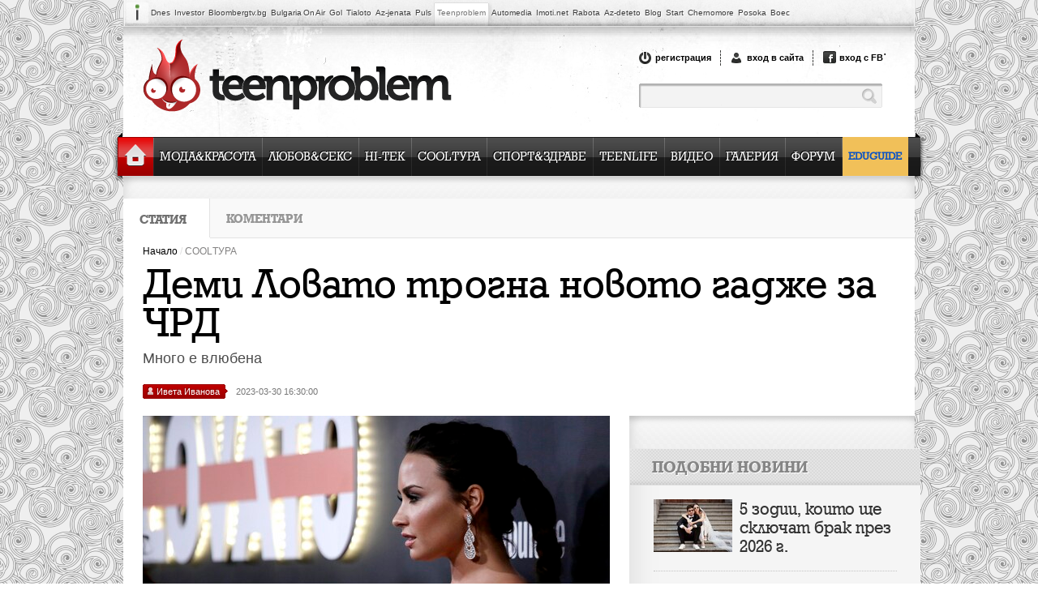

--- FILE ---
content_type: text/html; charset=UTF-8
request_url: https://www.teenproblem.net/a/9-cooltura/61497-demi-lovato-trogna-novoto-gadzhe-za-chrd/
body_size: 15840
content:
<!DOCTYPE html PUBLIC '-//W3C//DTD XHTML 1.0 Strict//EN' 'http://www.w3.org/TR/xhtml1/DTD/xhtml1-strict.dtd'>
<html xmlns='http://www.w3.org/1999/xhtml' xmlns:og="http://opengraphprotocol.org/schema/" xmlns:fb="http://www.facebook.com/2008/fbml" xml:lang='bg' lang='bg'>
    <head>
        <meta http-equiv="Content-Type" content="text/html;charset=UTF-8">
            <meta http-equiv="X-UA-Compatible" content="IE=Edge" />
            <meta name="robots" content="max-snippet:-1">
            <meta name="robots" content="max-image-preview:standard">
            <meta name="robots" content="max-video-preview:-1">
            <meta property="fb:app_id" content="154484581318704" />
	<meta property="og:site_name" content="Teenproblem.net" />
	<meta property="og:image" content="https://www.teenproblem.net/media/teenproblem/files/articles/600x315/e5a811dd0b460929145bdcc90b4c8b60.jpg" />
	<meta property="og:url" content="https://www.teenproblem.net/a/9-cooltura/61497-demi-lovato-trogna-novoto-gadzhe-za-chrd/" />
	<meta property="og:type" content="article" />
	<meta property="og:title" content="Деми Ловато трогна новото гадже за ЧРД | Teenproblem.net" />
	<meta property="og:description" content="Много е влюбена" />
	
<link rel="canonical" href="https://www.teenproblem.net/a/9-cooltura/61497-demi-lovato-trogna-novoto-gadzhe-za-chrd/" />
<link rel="amphtml" href="https://m.teenproblem.net/a/9-cooltura/61497-demi-lovato-trogna-novoto-gadzhe-za-chrd/amp/" />                        <title>Деми Ловато трогна новото гадже за ЧРД | Teenproblem.net</title>
                            <meta name="description" content="Много е влюбена"/>
                                        <meta name="keywords" content="рожден ден,връзка,двойка,звезди,Деми Ловато,Джордан Лютс"/>
                        

            <!-- BEGIN HEAD -->
		
            <!-- Google Tag Manager -->
            <script>(function(w,d,s,l,i){w[l]=w[l]||[];w[l].push({'gtm.start':
            new Date().getTime(),event:'gtm.js'});var f=d.getElementsByTagName(s)[0],
            j=d.createElement(s),dl=l!='dataLayer'?'&l='+l:'';j.async=true;j.src=
            'https://www.googletagmanager.com/gtm.js?id='+i+dl;f.parentNode.insertBefore(j,f);
            })(window,document,'script','dataLayer','GTM-TQQPRMB');</script>
            <!-- End Google Tag Manager --> 
            
			
			
                        <link rel="Shortcut Icon" href="https://www.teenproblem.net/media/teenproblem/img/teenproblem_favicon.png" type="image/x-icon" />
            <link rel="stylesheet" href="https://www.teenproblem.net/media/js/jquery/boxy/boxy.css" type="text/css" />
            <link href="https://www.teenproblem.net/media/js/fancybox/jquery.fancybox-1.3.4.css" rel="stylesheet" type="text/css" />


            <link rel="stylesheet" href="https://www.teenproblem.net/media/teenproblem/css/fonts.css?v=126" type="text/css" />
            <link rel="stylesheet" href="https://www.teenproblem.net/media/teenproblem/css/main.css?v=126" type="text/css" />

                <!--<link rel="stylesheet" href="cusstom-form-elements.css" type="text/css" />-->


            <script src="https://ajax.googleapis.com/ajax/libs/jquery/1.4.3/jquery.min.js" type="text/javascript"></script>
            <script type="text/javascript" src="https://www.teenproblem.net/media/teenproblem/js/main.js?v=10"></script>


            <script type="text/javascript" src="https://www.teenproblem.net/media/teenproblem/js/custom-form-elements.js"></script>

            <script type="text/javascript" src="https://www.teenproblem.net/media/teenproblem/js/jquery.cookie.js"></script>

            <link rel="stylesheet" href="https://www.teenproblem.net/media/teenproblem/css/easyslider.css?v=126" type="text/css" />
            <script type="text/javascript" src="https://www.teenproblem.net/media/js/easyslider1.5/js/easySlider1.5.js"></script>


            <script src="https://www.teenproblem.net/media/js/fancybox/jquery.fancybox-1.3.4.js" type="text/javascript"></script>

                            <script type="text/javascript">
                    var facebookConfig = {'appID': '154484581318704'};
                </script>
                        <script type="text/javascript">
                var siteConfig = {
                    loginUrl: 'https://www.teenproblem.net/users/login.html',
                    registerUrl: 'https://www.teenproblem.net/users/register.html',
                    imgPath: 'https://www.teenproblem.net/media/teenproblem/img/',
                    jsCommonPath: 'https://www.teenproblem.net/media/js/'
                };
            </script>

            <script type="text/javascript" src="https://www.teenproblem.net/media/js/jquery/jquery.form.js"></script>
            <script type="text/javascript" src="https://www.teenproblem.net/media/js/jquery/boxy/jquery.boxy.js"></script>
            <script type="text/javascript" src="https://www.teenproblem.net/media/teenproblem/js/users/login.js?v=126"></script>

            <script src="/partycalendar/public/js/jquery.ba-postmessage.min.js" type="text/javascript"></script>
            <script type="text/javascript">

                $(function () {

                    var if_height;
                    var src = 'https://www.teenproblem.net/partycalendar/?c=events&a=box#' + encodeURIComponent(document.location.href);
                    var iframe = $('<iframe " src="' + src + '" scrolling="no" frameborder="0" width="372px" allowtransparency="true"><\/iframe>').appendTo('#teenproblem_iframe');

                    $.receiveMessage(function (e) {
                        var h = Number(e.data.replace(/.*if_height=(\d+)(?:&|$)/, '$1'));

                        if (!isNaN(h) && h > 0 && h !== if_height) {
                            iframe.height(if_height = h);
                        }
                    }, 'https://www.teenproblem.net');
                });
            </script>



            <script type='text/javascript'>
                var myKeys = 'рожден ден,връзка,двойка,звезди,Деми Ловато,Джордан Лютс,COOLТУРА,Звезди';
                var myVars = '&new_teen_cat_id=9&new_teen_summary=2';
            </script>          
            
            <!-- PPID -->
            <script type="text/javascript">
                !function(t,e){"object"==typeof exports&&"undefined"!=typeof module?module.exports=e():"function"==typeof define&&define.amd?define(e):(t=t||self).uuidv4=e()}(this,(function(){"use strict";var t="undefined"!=typeof crypto&&crypto.getRandomValues&&crypto.getRandomValues.bind(crypto)||"undefined"!=typeof msCrypto&&"function"==typeof msCrypto.getRandomValues&&msCrypto.getRandomValues.bind(msCrypto),e=new Uint8Array(16);function n(){if(!t)throw new Error("crypto.getRandomValues() not supported. See https://github.com/uuidjs/uuid#getrandomvalues-not-supported");return t(e)}for(var o=[],r=0;r<256;++r)o.push((r+256).toString(16).substr(1));return function(t,e,r){"string"==typeof t&&(e="binary"===t?new Uint8Array(16):null,t=null);var u=(t=t||{}).random||(t.rng||n)();if(u[6]=15&u[6]|64,u[8]=63&u[8]|128,e){for(var i=r||0,d=0;d<16;++d)e[i+d]=u[d];return e}return function(t,e){var n=e||0,r=o;return(r[t[n+0]]+r[t[n+1]]+r[t[n+2]]+r[t[n+3]]+r[t[n+4]]+r[t[n+5]]+r[t[n+6]]+r[t[n+7]]+r[t[n+8]]+r[t[n+9]]+r[t[n+10]]+r[t[n+11]]+r[t[n+12]]+r[t[n+13]]+r[t[n+14]]+r[t[n+15]]).toLowerCase()}(u)}}));

                if (localStorage.getItem("dfp_ppid") === null) {
                    ppid = (new Date().getTime() / 1000 | 0) + '0000' + uuidv4();

                    localStorage.setItem('dfp_ppid', ppid);
                }
                var ppid = localStorage.getItem('dfp_ppid') || null;
            </script>
            <!-- PPID / -->
            
            <!-- DFP -->
            <script async="async" src="https://securepubads.g.doubleclick.net/tag/js/gpt.js"></script>
            <script>
                var googletag = googletag || {};
                googletag.cmd = googletag.cmd || [];
            </script>

            <script>
                googletag.cmd.push(function () {
                    var mapping1 = googletag.sizeMapping().
                     addSize([0, 0], []).
                     addSize([1050, 200], [1,1]). // Desktop
                     build(); 
					
                    googletag.defineSlot('/1001631/teenproblem.net_desktop/tpr_300x250_cpc', [[300, 600], [300, 250]], 'div-gpt-ad-1520597748474-0').addService(googletag.pubads());
                    googletag.defineSlot('/1001631/teenproblem.net_desktop/tpr_300x250_cpm', [[300, 600], [300, 250]], 'div-gpt-ad-1520597748474-1').addService(googletag.pubads());
                    googletag.defineSlot('/1001631/teenproblem.net_desktop/tpr_336x280_cpc_underarticle', [[336, 280], [300, 250], [600,220]], 'div-gpt-ad-1520597748474-2').addService(googletag.pubads());
                    googletag.defineSlot('/1001631/teenproblem.net_desktop/tpr_728x90_cpm', [[728, 90], [960, 200]], 'div-gpt-ad-1520597748474-3').addService(googletag.pubads());
                    googletag.defineSlot('/1001631/teenproblem.net_desktop/tpr_in-article', [1, 1], 'div-gpt-ad-1520597748474-4').addService(googletag.pubads());
                    googletag.defineSlot('/1001631/teenproblem.net_desktop/tpr_native_ad_home', ['fluid'], 'div-gpt-ad-1520597748474-6').addService(googletag.pubads());
                    googletag.defineSlot('/1001631/teenproblem.net_desktop/tpr_native_ad_inner', ['fluid'], 'div-gpt-ad-1520597748474-7').addService(googletag.pubads());
                                    googletag.defineOutOfPageSlot('/1001631/teenproblem.net_desktop/tpr_nonstandard', 'div-gpt-ad-1520597748474-8').defineSizeMapping(mapping1).addService(googletag.pubads());
                                                    
                    googletag.pubads().enableSingleRequest();
                    googletag.pubads().collapseEmptyDivs();
                    googletag.pubads().setCentering(true); 
                    googletag.pubads().enableVideoAds();
                    
                    googletag.pubads().setTargeting("tags","рожден ден,връзка,двойка,звезди,Деми Ловато,Джордан Лютс,COOLТУРА,Звезди");
                    googletag.pubads().setTargeting("home",""   );
                    googletag.pubads().setTargeting("category_id","9");
                    googletag.pubads().setTargeting("summary","2");
                    
                    googletag.companionAds().setRefreshUnfilledSlots(true);
                    googletag.pubads().setPublisherProvidedId(localStorage.getItem("dfp_ppid"));
                    googletag.enableServices();
                });
            </script>
            <!-- DFP -->
            
            <!-- END HEAD -->

            <!-- start master -->
            <script type="text/javascript">
                /* (c)AdOcean 2003-2012, MASTER: investor_bg.Teenproblem.net.cluster targeting */
                ado.master({id: 'tayRMMAgbLbZp3c4rFozJCnk7MNr6V.bA0pM2Bgue9H.D7', server: 'investorbg.adocean.pl'});
            </script>
            <!--  end master  -->
                        <!-- Taboola Head Begin -->
            <script type="text/javascript">
                window._taboola = window._taboola || [];
                _taboola.push({article: 'auto'});
                !function (e, f, u, i) {
                    if (!document.getElementById(i)) {
                        e.async = 1;
                        e.src = u;
                        e.id = i;
                        f.parentNode.insertBefore(e, f);
                    }
                }(document.createElement('script'),
                        document.getElementsByTagName('script')[0],
                        '//cdn.taboola.com/libtrc/investorgroup-teenproblemnet/loader.js',
                        'tb_loader_script');
            </script>
            <!-- Taboola HEAD End -->
            
            
            <!-- Addthis Share -->
            <script type="text/javascript" src="//s7.addthis.com/js/300/addthis_widget.js#pubid=ra-591ae86bd74410fe"></script>
            
            <link rel="alternate" media="only screen and (max-width: 768px)" href="https://m.teenproblem.net/a/9-cooltura/61497-demi-lovato-trogna-novoto-gadzhe-za-chrd/">
                </head>
                <body>
                    <!-- Google Tag Manager (noscript) -->
                    <noscript><iframe src="https://www.googletagmanager.com/ns.html?id=GTM-TQQPRMB"
                    height="0" width="0" style="display:none;visibility:hidden"></iframe></noscript>
                    <!-- End Google Tag Manager (noscript) --> 
                    
                    
		<script type="text/javascript">
		(function(p){
		p.src = "//dmp.adform.net/dmp/profile/?pid=10193&sg=bg25teenproblem";
	})(document.createElement("img"));
	</script>
	<noscript>
	<img src="//dmp.adform.net/dmp/profile/?pid=10193&sg=bg25teenproblem" style="display:none !important">
	</noscript>
	                    <!-- (C)2000-2014 Gemius SA - gemiusAudience / teenproblem.net / Kultura Inner -->
<script type="text/javascript">
<!--//--><![CDATA[//><!--
var pp_gemius_identifier = '.Xzr2_epwBLeB2pZMBFTK.Wojw0Fimdp09mYsRpW8wT.I7';
// lines below shouldn't be edited
function gemius_pending(i) { window[i] = window[i] || function() {var x = window[i+'_pdata'] = window[i+'_pdata'] || []; x[x.length]=arguments;};};
gemius_pending('gemius_hit'); gemius_pending('gemius_event'); gemius_pending('pp_gemius_hit'); gemius_pending('pp_gemius_event');
(function(d,t) {try {var gt=d.createElement(t),s=d.getElementsByTagName(t)[0],l='http'+((location.protocol=='https:')?'s':''); gt.setAttribute('async','async');
gt.setAttribute('defer','defer'); gt.src=l+'://gabg.hit.gemius.pl/xgemius.js'; s.parentNode.insertBefore(gt,s);} catch (e) {}})(document,'script');
//--><!]]>
</script>
                    <script type="text/javascript" src="https://www.teenproblem.net/media/teenproblem/js/copyinject.js"></script>

                    <script>
                document.body.isHomePage = function () {
                    return true;
                };
                    </script>

                    <div id="fb-root"></div>
                    <script>
                        jQuery(document).ready(function ($) {
                            // init the FB object
                            window.fbAsyncInit = function () {
                                FB.init({
                                    appId: '154484581318704',
                                    cookie: true,
                                    xfbml: true, // parse social plugins on this page
                                    version: 'v2.7'
                                });
                            };
                            // Load JS SDK
                            (function (d, s, id) {
                                var js, fjs = d.getElementsByTagName(s)[0];
                                if (d.getElementById(id))
                                    return;
                                js = d.createElement(s);
                                js.id = id;
                                js.src = "//connect.facebook.net/bg_BG/all.js#version=v2.7";
                                fjs.parentNode.insertBefore(js, fjs);
                            }(document, 'script', 'facebook-jssdk'));
                        });
                    </script>
                    <!-- BEGIN HEADER -->
                                        <div class="links_line_new">
                        <div class="lln_rb"></div>
                                                <a class="logo" target="_blank" href="http://www.ibg.bg/?utm_source=teenproblem&utm_medium=link&utm_campaign=lenta">&nbsp;</a>
                        <a class="item" target="_blank" href="https://www.dnes.bg/?utm_source=teenproblem&utm_medium=link&utm_campaign=lenta" alt="последни новини" title="последни новини"></span>Dnes</a>
                        <a class="item" target="_blank" href="https://www.investor.bg/?utm_source=teenproblem&utm_medium=link&utm_campaign=lenta" alt="финансови и бизнес новини" title="финансови и бизнес новини">Investor</a>
                        <a class="item" target="_blank" href="https://www.bloombergtv.bg/?utm_source=teenproblem&amp;utm_medium=link&amp;utm_campaign=lenta"  title="Bloombergtv.bg">Bloombergtv.bg</a>
                        <a class="item" target="_blank" href="https://www.bgonair.bg/?utm_source=teenproblem&utm_medium=link&utm_campaign=lenta" alt="телевизия Bulgaria On Air" title="телевизия Bulgaria On Air">Bulgaria On Air</a>
                        <a class="item" target="_blank" href="https://www.gol.bg/?utm_source=teenproblem&utm_medium=link&utm_campaign=lenta" alt="спортни новини и футболни клубове" title="спортни новини и футболни клубове">Gol</a>
                        <a class="item" target="_blank" href="http://www.tialoto.bg/?utm_source=teenproblem&utm_medium=link&utm_campaign=lenta" alt="лайфстайл сайт за жени" title="лайфстайл сайт за жени">Tialoto</a>
                        <a class="item" target="_blank" href="https://www.az-jenata.bg/?utm_source=teenproblem&utm_medium=link&utm_campaign=lenta" alt="за модерната жена, съпруга и майка" title="за модерната жена, съпруга и майка">Az-jenata</a>
                        <a class="item" target="_blank" href="http://www.puls.bg/?utm_source=teenproblem&utm_medium=link&utm_campaign=lenta" alt="здравен портал" title="здравен портал">Puls</a>
                        <a class="item curr" target="_blank" href="https://www.teenproblem.net/?utm_source=teenproblem&utm_medium=link&utm_campaign=lenta" alt="тийнейджърски съветник" title="тийнейджърски съветник"><span class="lb"></span><span class="rb"></span><span class="shadow"></span>Teenproblem</a>
                        <a class="item" target="_blank" href="http://www.automedia.bg/?utm_source=teenproblem&utm_medium=link&utm_campaign=lenta" alt="коли и новини за автомобили" title="коли и новини за автомобили">Automedia</a>
                        <a class="item" target="_blank" href="https://www.imoti.net/?utm_source=teenproblem&utm_medium=link&utm_campaign=lenta" alt="обяви за недвижими имоти" title="обяви за недвижими имоти">Imoti.net</a>
                        <a class="item" target="_blank" href="https://www.rabota.bg/?utm_source=teenproblem&utm_medium=link&utm_campaign=lenta" alt="Rabota.bg" title="Rabota.bg">Rabota</a>
                        <a class="item" target="_blank" href="http://www.az-deteto.bg/?utm_source=teenproblem&utm_medium=link&utm_campaign=lenta" alt="детски портал" title="детски портал">Az-deteto</a>
                        <a class="item" target="_blank" href="http://www.blog.bg/?utm_source=teenproblem&utm_medium=link&utm_campaign=lenta" alt="безплатен блог хостинг" title="безплатен блог хостинг">Blog</a>
                        <a class="item" target="_blank" href="http://www.start.bg/?utm_source=teenproblem&utm_medium=link&utm_campaign=lenta" alt="интернет каталог с полезни връзки" title="интернет каталог с полезни връзки">Start</a>
                        <a class="item" target="_blank" href="https://www.chernomore.bg/?utm_source=teenproblem&utm_medium=link&utm_campaign=lenta" alt="chernomore.bg" title="chernomore.bg" target="_blank">Chernomore</a>
                        <a class="item" target="_blank" href="http://www.posoka.com/?utm_source=teenproblem&utm_medium=link&utm_campaign=lenta" title="Posoka">Posoka</a>
                        <a class="item" target="_blank" href="http://www.boec.bg/?utm_source=teenproblem&utm_medium=link&utm_campaign=lenta"  title="Boec">Boec</a>
                        <div class="before_clearfix"></div><div class="clearfix"></div>
                    </div>
                                        <div class="up-zone" style="position: relative; width: 976px; margin: 0 auto;">
                        <div class="up_banner_line"></div>
                        <div class="up_banner_style" style="position: relative; width: 960px;">
                        </div>
                    </div>
                    <div class="content mobile-header" style="height: 137px; z-index: 15;">
                        <div id="sites_nav_b"></div>
                        <div id="header_tabs">
                            <div id="tab_line">
                                                                    <div class="header-login">
                                        <a href="/users/register.html" id="register_tab" class="tab">регистрация</a>
                                        <div class="tab_sep"></div>
                                        <a href="/users/login.html?redirect=/a/9-cooltura/61497-demi-lovato-trogna-novoto-gadzhe-za-chrd/" id="login_tab" class="tab">вход в сайта</a>
                                        <div class="tab_sep"></div>
                                        <a href="#" onclick="facebookLogin();" id="f_login_tab" class="tab">вход с FB</a>
                                    </div>
                                    <div class="b_clearfix">.</div>
                                    <div class="clearfix"></div>
                                                                <div class="search-box">
                                    <form id="sf" method="post">
                                        <input id="h_search_box" type="text" name="query" value="" />
                                        <input id="h_search_submit_box" type="submit" name="" value="" />
                                        <div class="b_clearfix"></div><div class="clearfix"></div>
                                    </form>
                                </div>
                                <script>
                                    $('#sf').submit(function () {
                                        document.location.href = "/s/" + $('#h_search_box').val() + '/';
                                        return false;
                                    });
                                </script>
                            </div>

                        </div>
                        <div id="menu-toggle">
                            <span></span>
                            <span></span>
                            <span></span>
                            <span></span>
                        </div>

                        <a href="https://www.teenproblem.net/" id="logo" src="https://www.teenproblem.net/media/teenproblem/img/logo.png"></a>
                        <!-- <a href="https://www.teenproblem.net/" id="logo" src="https://www.teenproblem.net/media/teenproblem/img/teenproblem_christmas.png"></a> -->
                        <div class="search_icon"></div>
                        <div class="profile_icon"></div>

                        <div class="before_clearfix"></div><div class="clearfix"></div>

                    </div>
                    <div id="content2">
                        <div id="main_nav">
                                                        <div class="left_c"></div>
                            <div class="right_c"></div>
                            <div class="left_shadow"></div>
                            <div class="right_shadow"></div>
                            <div class="right_shadow_over"></div>
                            <ul class="main-navigation">
                                <li>
                                    <a class="sel m1" href="https://www.teenproblem.net/">
                                        <div class="left_border"></div>
                                        <img class="normal_home_tab_img" src="https://www.teenproblem.net/media/teenproblem/img/nav_home.png" />
                                        <img class="normal_home_tab_hover" src="https://www.teenproblem.net/media/teenproblem/img/nav_home_hover.png" />
                                        <div class="right_border"></div>
                                    </a>
                                </li>
                                <li class="dropdown-item">
			                	<a class="m2" href="https://www.teenproblem.net/c/188-moda_and_krasota.html">
			                		<div class="left_border"></div>Мода&Красота<div class="right_border"></div>
			                		</a><ul class="dropdown-list"><li><a href="https://www.teenproblem.net/c/191-moda.html">Мода</a></li><li><a href="https://www.teenproblem.net/c/192-krasota.html">Красота</a></li></ul>
			                	</li><li class="dropdown-item">
			                	<a class="m3" href="https://www.teenproblem.net/c/1-lubov_and_sex.html">
			                		<div class="left_border"></div>Любов&Секс<div class="right_border"></div>
			                		</a><ul class="dropdown-list"><li><a href="https://www.teenproblem.net/c/193-lubov.html">Любов</a></li><li><a href="https://www.teenproblem.net/c/194-sex.html">Секс</a></li></ul>
			                	</li><li>
			                	<a class="m4" href="https://www.teenproblem.net/c/10-hi-tek.html">
			                		<div class="left_border"></div>HI-TEK<div class="right_border"></div>
			                		</a>
			                	</li><li class="dropdown-item">
			                	<a class="m5" href="https://www.teenproblem.net/c/9-cooltura.html">
			                		<div class="left_border"></div>COOLТУРА<div class="right_border"></div>
			                		</a><ul class="dropdown-list"><li><a href="https://www.teenproblem.net/c/195-zvezdi.html">Звезди</a></li><li><a href="https://www.teenproblem.net/c/196-art.html">Art</a></li></ul>
			                	</li><li class="dropdown-item">
			                	<a class="m6" href="https://www.teenproblem.net/c/189-sport_and_zdrave.html">
			                		<div class="left_border"></div>Спорт&Здраве<div class="right_border"></div>
			                		</a><ul class="dropdown-list"><li><a href="https://www.teenproblem.net/c/181-sport.html">Спорт</a></li><li><a href="https://www.teenproblem.net/c/4-zdrave.html">Здраве</a></li></ul>
			                	</li><li>
			                	<a class="m7" href="https://www.teenproblem.net/c/190-teenlife.html">
			                		<div class="left_border"></div>Teenlife<div class="right_border"></div>
			                		</a>
			                	</li><li>
			                	<a class="m8" href="/video">
			                		<div class="left_border"></div>Видео<div class="right_border"></div>
			                		</a>
			                	</li><li>
			                	<a class="m9" href="/gallery">
			                		<div class="left_border"></div>Галерия<div class="right_border"></div>
			                		</a>
			                	</li><li>
			                	<a class="m10" href="/forum/">
			                		<div class="left_border"></div>Форум<div class="right_border"></div>
			                		</a>
			                	</li><li>
			                	<a class="m11" href="https://www.teenproblem.net/c/200-eduguide.html">
			                		<div class="left_border"></div>EDUGUIDE<div class="right_border"></div>
			                		</a>
			                	</li>                                                            </ul>
                        </div>
                    </div> <!-- #content2 END -->
                                            <div id="content3">
                            <div id="banner728x90">
                                <!-- /1001631/teenproblem.net_desktop/tpr_728x90_cpm -->
<div id='div-gpt-ad-1520597748474-3'>
<script>
googletag.cmd.push(function() { googletag.display('div-gpt-ad-1520597748474-3'); });
</script>
</div>                            </div>
                        </div>
                                        <!-- END HEADER -->


                    <div id="content4">
    <div id="content4_inner" itemscope itemtype="http://schema.org/Article">
        <div id="inner_tabs">
            <div id="h_tab1" rel="1" class="tab">
                <div class="tab_style sel">
                    <a href="https://www.teenproblem.net/a/9-cooltura/61497-demi-lovato-trogna-novoto-gadzhe-za-chrd/">Статия</a>
                </div>

            </div>
                                        <div id="h_tab3" rel="2"  class="tab h_tab3_long">
                    <div class="tab_style">
                        <a href="https://www.teenproblem.net/a/9-cooltura/61497-demi-lovato-trogna-novoto-gadzhe-za-chrd//comments">
                            Коментари
                                                    </a>
                    </div>
                </div>
                        <meta  itemprop="url" content="https://www.teenproblem.net/a/9-cooltura/61497-demi-lovato-trogna-novoto-gadzhe-za-chrd/">

            <div class="before_clearfix"></div><div class="clearfix"></div>
        </div>
        <div class="art_title">
            		<ul class="breadcrumb inside roboto" itemscope itemtype="http://data-vocabulary.org/Breadcrumb" >
			<li><a href="/" title="Начало" itemprop="url" ><span itemprop="title">Начало</span></a></li>
							<li class="current">
				/ 	<a href="https://www.teenproblem.net/c/9-cooltura.html" itemprop="url" title="">
						<span itemprop="title">COOLТУРА</span>
					</a>
				</li>
					</ul>

            <div itemprop="name">
                <h1 class="article-title">Деми Ловато трогна новото гадже за ЧРД</h1>
                            </div>

        </div>
        <div class="art_sub_title"> <h2>Много е влюбена</h2> </div>
        <div class="author_field">
                            <a href="https://www.teenproblem.net/users/view/1230773.html" class="label"><div class="label_r"></div>Ивета Иванова</a>
                        <span  itemprop="datePublished"> 2023-03-30 16:30:00</span>
            <div class="art_f_up">
                <div class="addthis_inline_share_toolbox_x4fk"></div>
                <!-- <fb:like send="false" href="https://www.teenproblem.net/a/9-cooltura/61497-demi-lovato-trogna-novoto-gadzhe-za-chrd/" width="125" height="21" show_faces="false" layout="button_count"></fb:like> -->
            </div>
                    </div>


        <!--////right side follows///-->
        <div class="right_c right_c_main"><div id="right_bp" class="bottom_positioned"></div>
            <div class="r_banner_box banner_1">

                <div class="banner300x250">
                    <!-- /1001631/teenproblem.net_desktop/tpr_300x250_cpm -->
<div id='div-gpt-ad-1520597748474-1'>
<script>
googletag.cmd.push(function() { googletag.display('div-gpt-ad-1520597748474-1'); });
</script>
</div>                </div>
                <img id="adv_txt300x250" src="https://www.teenproblem.net/media/teenproblem/img/adv_txt.png" />
            </div>

            
<div class="right_box mc sa no_arrow">
		<div class="title"><a href="https://www.teenproblem.net/c/9-cooltura.html">ПОДОБНИ НОВИНИ</a></div>

	<div class="item">
	<a class="img2" href="https://www.teenproblem.net/a/1-lubov_and_sex/65823-5-zodii-koito-shte-skluchat-brak-prez-2026-g/"><img width="97px" height="65px" src="https://www.teenproblem.net/media/teenproblem/files/articles/97x65/79ddf514ba206ad520ecec126e3658be.jpg" /></a>
	<a href="https://www.teenproblem.net/a/1-lubov_and_sex/65823-5-zodii-koito-shte-skluchat-brak-prez-2026-g/">5 зодии, които ще сключат брак през 2026 г.</a>
			  <div class="before_clearfix"></div>
		  <div class="clearfix"></div>
		<div class="border"></div>
	</div>
                <!-- /1001631/teenproblem.net_desktop/tpr_native_ad_inner -->
<div id='div-gpt-ad-1520597748474-7'>
<script>
googletag.cmd.push(function() { googletag.display('div-gpt-ad-1520597748474-7'); });
</script>
</div>	<div class="item">
	<a class="img2" href="https://www.teenproblem.net/a/1-lubov_and_sex/66089-sedmichen-luboven-horoskop-19-25-ianuarie/"><img width="97px" height="65px" src="https://www.teenproblem.net/media/teenproblem/files/articles/97x65/d2eeca215117664859efb18bee0e1814.jpg" /></a>
	<a href="https://www.teenproblem.net/a/1-lubov_and_sex/66089-sedmichen-luboven-horoskop-19-25-ianuarie/">Седмичен любовен хороскоп 19-25 януари</a>
			  <div class="before_clearfix"></div>
		  <div class="clearfix"></div>
		<div class="border"></div>
	</div>
                	<div class="item">
	<a class="img2" href="https://www.teenproblem.net/a/9-cooltura/60654-uiliam-ne-schita-kamila-za-dovedena-baba-na-decata-si/"><img width="97px" height="65px" src="https://www.teenproblem.net/media/teenproblem/files/articles/97x65/c928f8dc8eebc34ba0e1b641607e364d.jpg" /></a>
	<a href="https://www.teenproblem.net/a/9-cooltura/60654-uiliam-ne-schita-kamila-za-dovedena-baba-na-decata-si/">Уилям не счита Камила за доведена баба на децата си</a>
			  <div class="before_clearfix"></div>
		  <div class="clearfix"></div>
		<div class="border"></div>
	</div>
                	<div class="item">
	<a class="img2" href="https://www.teenproblem.net/a/9-cooltura/60746-dankan-dzheims-sazhaliava-che-ne-e-priznal-che-e-gei-v-nachaloto-na-karierata-si/"><img width="97px" height="65px" src="https://www.teenproblem.net/media/teenproblem/files/articles/97x65/120e78c4ee624891de786dabd0b0ade9.jpg" /></a>
	<a href="https://www.teenproblem.net/a/9-cooltura/60746-dankan-dzheims-sazhaliava-che-ne-e-priznal-che-e-gei-v-nachaloto-na-karierata-si/">Дънкан Джеймс съжалява, че не е признал, че е гей в началото на кариерата си</a>
	</div>
                				<a href="https://www.teenproblem.net/c/9-cooltura.html" class="button">Още подобни новини</a>
   	<div style="height: 1px;"></div>
	<img class="r_box_br" src="https://www.teenproblem.net/media/teenproblem/img/r_box_br.png">
</div>

            <div class="banner_300x120">            </div>
            <div class="no_top">
            </div>
            <div class="right_box mc no_arrow rss">
	<div class="title"><a>COOLТУРА</a></div>
		<div class="item">
		<a class="img2" href="" target="_blank">
			<img width="75" src="" alt="" title="">
		</a>
		<a href="" target="_blank"></a>
		<div class="before_clearfix"></div>
		<div class="clearfix"></div>
		<div class="border"></div>
	</div>
	
	</div>
            <div class="r_banner_box banner_2">
                <div class="banner300x250">
                    <!-- /1001631/teenproblem.net_desktop/tpr_300x250_cpc -->
<div id='div-gpt-ad-1520597748474-0'>
<script>
googletag.cmd.push(function() { googletag.display('div-gpt-ad-1520597748474-0'); });
</script>
</div>                </div>
            </div>

            
            <div class="before_clearfix"></div><div class="clearfix"></div>
        </div>
        <!--////left side follows///-->
        <div class="left_c_main"><div id="left_bp" class="bottom_positioned"></div>
            <div class="art">
                                    <div class="img_art_cnt">
                        <img itemprop="image" class="img_art" src="https://www.teenproblem.net/media/teenproblem/files/articles/576x371/e5a811dd0b460929145bdcc90b4c8b60.jpg" alt="Деми Ловато трогна новото гадже за ЧРД" width="576" height="371" />
                        <div class="art_img_desc new_clearfix" style="width: 556px;">
                            Снимка: БГНЕС                        </div>
                    </div>
                                <div   itemprop="description"  class="article_text_content">
                    <p><strong>Деми Ловато зарадва приятеля си с мил жест за неговия рожден ден. </strong></p>
<p>&nbsp;</p>
<p><strong>30-годишната певица има връзка с канадския музикант Джордан Лютс.</strong></p>
<p>&nbsp;</p>
<p><strong><span style="color: #ff0000;">Той навърши 32 години във вторник и звездата посвети публиция в профила си в Instagram на него.</span></strong></p>
<!-- /1001631/teenproblem.net_desktop/tpr_in-article -->
<div id='div-gpt-ad-1520597748474-4'>
<script>
googletag.cmd.push(function() { googletag.display('div-gpt-ad-1520597748474-4'); });
</script>
</div>

<p>&nbsp;</p>
<p>Тя качи серия <strong>снимки, на които двамата се гушкат, целвуват; кадри от плажа </strong>и т.н.</p>
<p>&nbsp;</p>
<p><em>"Мой сладък ангел, официално е твоят рожден ден! Не мога да бъда по-развълнувана да го отпразнувам с теб, защото няма как да съм по-влюбена в теб - прекасен, забавен, секси, талантлив човек. Чаках цял живот, за да те намеря и нямам търпение да отпразнуваме още много рождени дни заедно... Ти буквално си сбъдната мечта и съм толкова благодарна, че те наричам "мой". Имай най-хубавия рожден ден, любов моя... Ти го заслужаваш, заслужаваш целия свят и повече!!! Обичам те",</em> написа Деми към публикацията си.</p>
<p>&nbsp;</p>
<p><strong>Лютс отвърна по мил начин.</strong></p>
<p>&nbsp;</p>
<p><em>"Аз съм най-големия късметлия на света. Благодаря ти, че ме обичаш толкова много и ме караш да се смея по цял ден всеки ден. Ти си моята сродна душа, най-добър приятел, момиче мечта и нямам търпение да остарея с теб. Обичам те толкова много</em>", написа той.</p>
<p>&nbsp;</p>
<p>Звездите <strong>признаха за връзката си през лятото на 2022 г.</strong></p>
<p>&nbsp;</p>
<p><strong><span><blockquote class="instagram-media" data-instgrm-captioned data-instgrm-permalink="https://www.instagram.com/p/CqUuBDsuWrR/?utm_source=ig_embed&amp;utm_campaign=loading" data-instgrm-version="14" style=" background:#FFF; border:0; border-radius:3px; box-shadow:0 0 1px 0 rgba(0,0,0,0.5),0 1px 10px 0 rgba(0,0,0,0.15); margin: 1px; max-width:540px; min-width:326px; padding:0; width:99.375%; width:-webkit-calc(100% - 2px); width:calc(100% - 2px);"><div style="padding:16px;"> <a href="https://www.instagram.com/p/CqUuBDsuWrR/?utm_source=ig_embed&amp;utm_campaign=loading" style=" background:#FFFFFF; line-height:0; padding:0 0; text-align:center; text-decoration:none; width:100%;" target="_blank"> <div style=" display: flex; flex-direction: row; align-items: center;"> <div style="background-color: #F4F4F4; border-radius: 50%; flex-grow: 0; height: 40px; margin-right: 14px; width: 40px;"></div> <div style="display: flex; flex-direction: column; flex-grow: 1; justify-content: center;"> <div style=" background-color: #F4F4F4; border-radius: 4px; flex-grow: 0; height: 14px; margin-bottom: 6px; width: 100px;"></div> <div style=" background-color: #F4F4F4; border-radius: 4px; flex-grow: 0; height: 14px; width: 60px;"></div></div></div><div style="padding: 19% 0;"></div> <div style="display:block; height:50px; margin:0 auto 12px; width:50px;"><svg width="50px" height="50px" viewBox="0 0 60 60" version="1.1" xmlns="https://www.w3.org/2000/svg" xmlns:xlink="https://www.w3.org/1999/xlink"><g stroke="none" stroke-width="1" fill="none" fill-rule="evenodd"><g transform="translate(-511.000000, -20.000000)" fill="#000000"><g><path d="M556.869,30.41 C554.814,30.41 553.148,32.076 553.148,34.131 C553.148,36.186 554.814,37.852 556.869,37.852 C558.924,37.852 560.59,36.186 560.59,34.131 C560.59,32.076 558.924,30.41 556.869,30.41 M541,60.657 C535.114,60.657 530.342,55.887 530.342,50 C530.342,44.114 535.114,39.342 541,39.342 C546.887,39.342 551.658,44.114 551.658,50 C551.658,55.887 546.887,60.657 541,60.657 M541,33.886 C532.1,33.886 524.886,41.1 524.886,50 C524.886,58.899 532.1,66.113 541,66.113 C549.9,66.113 557.115,58.899 557.115,50 C557.115,41.1 549.9,33.886 541,33.886 M565.378,62.101 C565.244,65.022 564.756,66.606 564.346,67.663 C563.803,69.06 563.154,70.057 562.106,71.106 C561.058,72.155 560.06,72.803 558.662,73.347 C557.607,73.757 556.021,74.244 553.102,74.378 C549.944,74.521 548.997,74.552 541,74.552 C533.003,74.552 532.056,74.521 528.898,74.378 C525.979,74.244 524.393,73.757 523.338,73.347 C521.94,72.803 520.942,72.155 519.894,71.106 C518.846,70.057 518.197,69.06 517.654,67.663 C517.244,66.606 516.755,65.022 516.623,62.101 C516.479,58.943 516.448,57.996 516.448,50 C516.448,42.003 516.479,41.056 516.623,37.899 C516.755,34.978 517.244,33.391 517.654,32.338 C518.197,30.938 518.846,29.942 519.894,28.894 C520.942,27.846 521.94,27.196 523.338,26.654 C524.393,26.244 525.979,25.756 528.898,25.623 C532.057,25.479 533.004,25.448 541,25.448 C548.997,25.448 549.943,25.479 553.102,25.623 C556.021,25.756 557.607,26.244 558.662,26.654 C560.06,27.196 561.058,27.846 562.106,28.894 C563.154,29.942 563.803,30.938 564.346,32.338 C564.756,33.391 565.244,34.978 565.378,37.899 C565.522,41.056 565.552,42.003 565.552,50 C565.552,57.996 565.522,58.943 565.378,62.101 M570.82,37.631 C570.674,34.438 570.167,32.258 569.425,30.349 C568.659,28.377 567.633,26.702 565.965,25.035 C564.297,23.368 562.623,22.342 560.652,21.575 C558.743,20.834 556.562,20.326 553.369,20.18 C550.169,20.033 549.148,20 541,20 C532.853,20 531.831,20.033 528.631,20.18 C525.438,20.326 523.257,20.834 521.349,21.575 C519.376,22.342 517.703,23.368 516.035,25.035 C514.368,26.702 513.342,28.377 512.574,30.349 C511.834,32.258 511.326,34.438 511.181,37.631 C511.035,40.831 511,41.851 511,50 C511,58.147 511.035,59.17 511.181,62.369 C511.326,65.562 511.834,67.743 512.574,69.651 C513.342,71.625 514.368,73.296 516.035,74.965 C517.703,76.634 519.376,77.658 521.349,78.425 C523.257,79.167 525.438,79.673 528.631,79.82 C531.831,79.965 532.853,80.001 541,80.001 C549.148,80.001 550.169,79.965 553.369,79.82 C556.562,79.673 558.743,79.167 560.652,78.425 C562.623,77.658 564.297,76.634 565.965,74.965 C567.633,73.296 568.659,71.625 569.425,69.651 C570.167,67.743 570.674,65.562 570.82,62.369 C570.966,59.17 571,58.147 571,50 C571,41.851 570.966,40.831 570.82,37.631"></path></g></g></g></svg></div><div style="padding-top: 8px;"> <div style=" color:#3897f0; font-family:Arial,sans-serif; font-size:14px; font-style:normal; font-weight:550; line-height:18px;">Вижте тази публикация в Instagram.</div></div><div style="padding: 12.5% 0;"></div> <div style="display: flex; flex-direction: row; margin-bottom: 14px; align-items: center;"><div> <div style="background-color: #F4F4F4; border-radius: 50%; height: 12.5px; width: 12.5px; transform: translateX(0px) translateY(7px);"></div> <div style="background-color: #F4F4F4; height: 12.5px; transform: rotate(-45deg) translateX(3px) translateY(1px); width: 12.5px; flex-grow: 0; margin-right: 14px; margin-left: 2px;"></div> <div style="background-color: #F4F4F4; border-radius: 50%; height: 12.5px; width: 12.5px; transform: translateX(9px) translateY(-18px);"></div></div><div style="margin-left: 8px;"> <div style=" background-color: #F4F4F4; border-radius: 50%; flex-grow: 0; height: 20px; width: 20px;"></div> <div style=" width: 0; height: 0; border-top: 2px solid transparent; border-left: 6px solid #f4f4f4; border-bottom: 2px solid transparent; transform: translateX(16px) translateY(-4px) rotate(30deg)"></div></div><div style="margin-left: auto;"> <div style=" width: 0px; border-top: 8px solid #F4F4F4; border-right: 8px solid transparent; transform: translateY(16px);"></div> <div style=" background-color: #F4F4F4; flex-grow: 0; height: 12px; width: 16px; transform: translateY(-4px);"></div> <div style=" width: 0; height: 0; border-top: 8px solid #F4F4F4; border-left: 8px solid transparent; transform: translateY(-4px) translateX(8px);"></div></div></div> <div style="display: flex; flex-direction: column; flex-grow: 1; justify-content: center; margin-bottom: 24px;"> <div style=" background-color: #F4F4F4; border-radius: 4px; flex-grow: 0; height: 14px; margin-bottom: 6px; width: 224px;"></div> <div style=" background-color: #F4F4F4; border-radius: 4px; flex-grow: 0; height: 14px; width: 144px;"></div></div></a><p style=" color:#c9c8cd; font-family:Arial,sans-serif; font-size:14px; line-height:17px; margin-bottom:0; margin-top:8px; overflow:hidden; padding:8px 0 7px; text-align:center; text-overflow:ellipsis; white-space:nowrap;"><a href="https://www.instagram.com/p/CqUuBDsuWrR/?utm_source=ig_embed&amp;utm_campaign=loading" style=" color:#c9c8cd; font-family:Arial,sans-serif; font-size:14px; font-style:normal; font-weight:normal; line-height:17px; text-decoration:none;" target="_blank">Публикация, споделена от Demi Lovato (@ddlovato)</a></p></div></blockquote> <script async src="//www.instagram.com/embed.js"></script></span><br /></strong></p>                </div>
                <script>
                    $('.article_text_content').children(':first-child').addClass('art_f_word');
                    //facelift article
                    //var string = $('.article_text_content').text().trim();
                    /*var patt = /^[\d]*//*i;
                     if(string.match(patt) !=''){
                     string = string.replace(string.match(patt), '<b class="fword">'+string.match(patt)+'</b>');
                     $('.article_text_content').html(string);
                     $('.art_f_word').removeClass('art_f_word');
                     }*/

                    function findFirstText(elm) {
                        var stop = false;
                        $(elm).contents().each(function (index, elm) {
                            if (this.nodeType == 1) {
                                if (findFirstText(this)) {
                                    //we are stopping the loop
                                    stop = true;
                                    return false;
                                }
                            } else if (this.nodeType == 3) {
                                var str = $.trim(this.nodeValue)
                                if (str.length > 0) {
                                    str = str.replace(str.match(/^[\d]+/i), ' <b class="fword">' + str.match(/^[\d]+/i) + '</b>');
                                    //console.log("nodeValue:" + this.nodeValue);
                                    //console.log("newString:" + str);
                                    $(this).replaceWith(str);

                                    //we are stopping the loop
                                    stop = true;
                                    return false;
                                }
                            }
                        })

                        return stop;
                    }

                    //findFirstText($('.article_text_content'));
                </script>
                <br>
                <div class="addthis_inline_share_toolbox_25zv"></div>
            </div>



                        <div class="art modified">
                <div class="before_clearfix"></div><div class="clearfix"></div>
                <div class="art_advert">

                    <div class="top_border"></div>
                                        <!-- /1001631/teenproblem.net_desktop/tpr_336x280_cpc_underarticle -->
<div id='div-gpt-ad-1520597748474-2'>
<script>
googletag.cmd.push(function() { googletag.display('div-gpt-ad-1520597748474-2'); });
</script>
</div>
                    <div class="bottom_border"></div>
                    <div class="before_clearfix"></div><div class="clearfix"></div>
                    <span class="inv_txt">Реклама Инвестор.БГ</span>
                </div>
                <br />
                <br />
            </div>
                            <meta itemprop="keywords" content="рожден ден,връзка,двойка,звезди,Деми Ловато,Джордан Лютс">
                                        <div class="art_tags">
                    <div class="art_tags_top"></div>
                    <div class="art_tags_content">
                        <div class="t2">
                            <span class="t1">Още за...</span>
                        </div>

                        
                            <a href="https://www.teenproblem.net/tag/рожден ден/articles" class="label">
                                рожден ден                                <span class="r"></span>
                            </a>

                            
                            <a href="https://www.teenproblem.net/tag/връзка/articles" class="label">
                                връзка                                <span class="r"></span>
                            </a>

                            
                            <a href="https://www.teenproblem.net/tag/двойка/articles" class="label">
                                двойка                                <span class="r"></span>
                            </a>

                            
                            <a href="https://www.teenproblem.net/tag/звезди/articles" class="label">
                                звезди                                <span class="r"></span>
                            </a>

                            
                            <a href="https://www.teenproblem.net/tag/Деми Ловато/articles" class="label">
                                Деми Ловато                                <span class="r"></span>
                            </a>

                            
                            <a href="https://www.teenproblem.net/tag/Джордан Лютс/articles" class="label">
                                Джордан Лютс                                <span class="r"></span>
                            </a>

                                                    <div class="before_clearfix"></div><div class="clearfix"></div>
                    </div>
                    <div class="art_tags_bottom"></div>
                </div>
                <div style="max-width:624px">                </div>
                                            
<div class="art_comment_box" id="art_comment_box">
      	<div id="c_title_div">
	        <a id="c_title" href="https://www.teenproblem.net/a/9-cooltura/61497-demi-lovato-trogna-novoto-gadzhe-za-chrd/comments">
	            Коментари <img src="/media/teenproblem/img/v_title.png" />
	        </a>
	    </div>
    <div class="send_box">
    <div class="not_logged">
	 	<a class="button" href="/users/login?redirect=https://www.teenproblem.net/a/9-cooltura/61497-demi-lovato-trogna-novoto-gadzhe-za-chrd/">Вход и регистрация</a>        
      <div class="icon"></div>
		Влез или се регистрирай за да пишеш...
        
      <div class="before_clearfix"></div><div class="clearfix"></div>
    </div>
</div>

    
</div>
<div class="b_w_l">
	<div class="a_list">

	</div>
</div>
<script>
$(function(){
	$('.comment').hover(function(){
		$(this).addClass('hover');
	},function(){
		$(this).removeClass('hover');
	});

	var $cr = window.location.search.substring(1);

	if( $cr.indexOf('cr=') !== -1 ){
		var vars = $cr.split("&");
		var author = '';
		for (var i=0;i<vars.length;i++) {
			var pair = vars[i].split("=");
			if (pair[0] == 'cr' && pair[1]) {
				author = pair[1];
				break;
			}
		}
		if( author != '' ){
			$('#art_comment_box textarea[name="comment"]').val("До "+author+": ").focus();
			window.location.hash = '#comment-form';
		}
	}
});

function vote(grade, id)
{
    if ($.cookie('comment_grade_'+id) != null) {
        return false;
    }
    $.ajax({
        url: "https://www.teenproblem.net/comments/vote.html",
        type: "POST",
        data: "grade="+grade+"&ref="+id+"&item=1&item_id=61497",
        success: function(msg){
              if (msg == 0) return;
              var child;
              switch (grade) {
                    case -1:
                            child = 'down';
                            break;
                    case 1:
                            child = 'up';
                            break;
              }
              var el = $($('#vote-'+child+'-'+id).find('.grade_num')[0]);
              el.html(parseInt(el.html())+1);
              $.cookie('comment_grade_'+id, '1', { expires: 30, path: '/'});
        }
    });
    return false;
}

function complain(id, obj)
{
	var $this = $(obj);
	$.ajax({
		url: "https://www.teenproblem.net/comments/complain.html",
		type: "POST",
		data: "ref="+id+"&item=1&item_id=61497",
		success: function(msg) {
			$('#comment-'+id+' .text').append('<div class="feedback_comment">Сигнализирахте за неуместен коментар</div>');
			$this.remove();
		}
	});
}

function reply(id) {
	var ref = 'https://www.teenproblem.net/a/9-cooltura/61497-demi-lovato-trogna-novoto-gadzhe-za-chrd/';
	var author = $('#comment-'+id).find(".nickname").text();

	if( ref != '' ){
		//showLoginBox(encodeURIComponent(ref+'?cr='+author));
		window.location = '/users/login?redirect='+encodeURIComponent(ref+'?cr='+author);
		return;
	}

	$('#art_comment_box textarea[name="comment"]').val("До "+author+": ").focus();
	window.location.hash = '#comment-form';
}


</script>
            
        </div>
        <div class="before_clearfix"></div><div class="clearfix"></div>
    </div>
    <img class="content_bottom" src="https://www.teenproblem.net/media/teenproblem/img/content_bottom.png" />
</div>
                    <div style="position: relative;"><div class="footer_shadow"></div></div>
                    <!-- BEGIN FOOTER -->
                                            <div class="footer_1">
                            <div class="cnt">
                                                                    <div class="cat_item">
                                        <a target="_blank" href="https://automedia.investor.bg/" class="cat_title">
                                            <div class="txt">На колела</div>
                                            <div class="img"></div>
                                            <div class="before_clearfix"></div>
                                            <div class="clearfix"></div>
                                        </a>
                                        <a target="_blank" class="cat_img"  href="https://automedia.investor.bg/a/2-novini/64200-mozhe-li-edin-kitaets-da-preobarne-nay-osporvaniya-segment-v-evropa">
                                            <div class="rss-image" style="background-image: url(/media/teenproblem/files/rss_images/21b1f0edaf7fd4665836ccb50b61ab54.jpg);">
                                            </div>
                    <!-- <img src="/media/teenproblem/files/rss_images/21b1f0edaf7fd4665836ccb50b61ab54.jpg" width="150" height="100"/> -->
                                        </a>
                                        <a target="_blank" href="https://automedia.investor.bg/a/2-novini/64200-mozhe-li-edin-kitaets-da-preobarne-nay-osporvaniya-segment-v-evropa" class="f_art_title">Може ли един китаец да преобърне най-оспорвания сегмент в Европа</a>
                                        <a target="_blank" href="https://automedia.investor.bg/" class="button">Още На колела<img src="https://www.teenproblem.net/media/teenproblem/img/footer_button-icon_new-window.png" />
                                            <div class="right_border"></div>
                                        </a>
                                    </div>
                                                                    <div class="cat_item">
                                        <a target="_blank" href="https://www.tialoto.bg" class="cat_title">
                                            <div class="txt">Звезди</div>
                                            <div class="img"></div>
                                            <div class="before_clearfix"></div>
                                            <div class="clearfix"></div>
                                        </a>
                                        <a target="_blank" class="cat_img"  href="">
                                            <div class="rss-image" style="background-image: url();">
                                            </div>
                    <!-- <img src="" width="150" height="100"/> -->
                                        </a>
                                        <a target="_blank" href="" class="f_art_title"></a>
                                        <a target="_blank" href="https://www.tialoto.bg" class="button">Още Звезди<img src="https://www.teenproblem.net/media/teenproblem/img/footer_button-icon_new-window.png" />
                                            <div class="right_border"></div>
                                        </a>
                                    </div>
                                                                    <div class="cat_item">
                                        <a target="_blank" href="https://www.gol.bg/interesno" class="cat_title">
                                            <div class="txt">Интересно</div>
                                            <div class="img"></div>
                                            <div class="before_clearfix"></div>
                                            <div class="clearfix"></div>
                                        </a>
                                        <a target="_blank" class="cat_img"  href="">
                                            <div class="rss-image" style="background-image: url();">
                                            </div>
                    <!-- <img src="" width="150" height="100"/> -->
                                        </a>
                                        <a target="_blank" href="" class="f_art_title"></a>
                                        <a target="_blank" href="https://www.gol.bg/interesno" class="button">Още Интересно<img src="https://www.teenproblem.net/media/teenproblem/img/footer_button-icon_new-window.png" />
                                            <div class="right_border"></div>
                                        </a>
                                    </div>
                                                                    <div class="cat_item">
                                        <a target="_blank" href="https://www.gol.bg/" class="cat_title">
                                            <div class="txt">Спорт</div>
                                            <div class="img"></div>
                                            <div class="before_clearfix"></div>
                                            <div class="clearfix"></div>
                                        </a>
                                        <a target="_blank" class="cat_img"  href="">
                                            <div class="rss-image" style="background-image: url();">
                                            </div>
                    <!-- <img src="" width="150" height="100"/> -->
                                        </a>
                                        <a target="_blank" href="" class="f_art_title"></a>
                                        <a target="_blank" href="https://www.gol.bg/" class="button">Още Спорт<img src="https://www.teenproblem.net/media/teenproblem/img/footer_button-icon_new-window.png" />
                                            <div class="right_border"></div>
                                        </a>
                                    </div>
                                                                    <div class="cat_item">
                                        <a target="_blank" href="https://www.tialoto.bg" class="cat_title">
                                            <div class="txt">Секслайф</div>
                                            <div class="img"></div>
                                            <div class="before_clearfix"></div>
                                            <div class="clearfix"></div>
                                        </a>
                                        <a target="_blank" class="cat_img"  href="https://www.tialoto.bg/a/4-sekslaif/136490-10-saveta-kak-da-podhozhdate-po-razumno-na-parvi-sreshti-prez-2026-g">
                                            <div class="rss-image" style="background-image: url(/media/teenproblem/files/rss_images/2419aadf79bb61f6a8a3f6cf704c4f53.jpg);">
                                            </div>
                    <!-- <img src="/media/teenproblem/files/rss_images/2419aadf79bb61f6a8a3f6cf704c4f53.jpg" width="150" height="100"/> -->
                                        </a>
                                        <a target="_blank" href="https://www.tialoto.bg/a/4-sekslaif/136490-10-saveta-kak-da-podhozhdate-po-razumno-na-parvi-sreshti-prez-2026-g" class="f_art_title">10 съвета как да подхождате по-разумно на първи срещи през 2026 г.</a>
                                        <a target="_blank" href="https://www.tialoto.bg" class="button">Още Секслайф<img src="https://www.teenproblem.net/media/teenproblem/img/footer_button-icon_new-window.png" />
                                            <div class="right_border"></div>
                                        </a>
                                    </div>
                                                                <div class="before_clearfix"></div><div class="clearfix"></div>
                            </div>
                        </div>
                    
                                        <div class="footer_3">
                        <div class="cnt">
                            <a href="https://www.facebook.com/#!/TeenProblem" class="item"><div class="img f"></div>Facebook</a>
                            <a href="https://chats.viber.com/teenproblem.net" class="item"><div class="img vbr"></div>Viber</a>
                                                        
                            
                            <a href="https://www.teenproblem.net/users/register.html" class="item"><div class="img n"></div>Newsletter</a>
                            <a href="https://www.teenproblem.net/rss/all.html" class="item"><div class="img r"></div>RSS</a>
                            <a href="/status/switchMobileDesctop" class="item"><div class="img mob"></div>Мобилна версия</a>
                            <div class="before_clearfix"></div><div class="clearfix"></div>
                        </div>
                    </div>
                    <div class="footer_4">
                        <div class="content_footer">
                            <a class="footer_logo" href="http://www.ibg.bg"><img src="https://www.teenproblem.net/media/teenproblem/img/footer_logo.png"></a>
                            <div class="footer_text">
                                <a class="ibg_link" href="http://www.ibg.bg" target="_blank">Инвестор.БГ</a> <img src="https://www.teenproblem.net/media/teenproblem/img/footer_copyright.png"> 2001 - 2026 Всички права запазени.
                                    <a href="http://reklama.investor.bg/otherpages.php?id=35" target="_blank">Реклама</a> |
                                    <a href="https://portfolio.ibg.bg" target="_blank" title="Портфолио">Портфолио</a> |
                                    <a href="/contacts.html">Контакти</a> |
                                    <a href="http://ibg.bg/id-157/" target="_blank">Условия за ползване</a> |
                                    <a title="Политика за поверителност" href="http://ibg.bg/id-715/"  target="_blank">Поверителност</a> |
                                    <a href="/htmlsitemap">Карта на сайта</a>
                                                                        <br><a class="ibg_link" href="http://www.ibg.bg" target="_blank">Investor.BG</a> <img src="https://www.teenproblem.net/media/teenproblem/img/footer_copyright.png"> 2001 - 2026 All rights reserved.
                                            <a href="/contacts.html">Contact us</a> |
                                            <a href="http://reklama.investor.bg/otherpages.php?id=35&setLanguage=3" target="_blank">Advertising</a> |
                                            <a href="https://portfolio.ibg.bg/en" target="_blank" title="Portfolio">Portfolio</a> |
                                            <a href="#" onclick="javascript:googlefc.callbackQueue.push(googlefc.showRevocationMessage);return false;">Лични данни</a> |
                                            <!-- Yandex.Metrika informer -->
                                            <a style="top: 4px;" href="https://metrika.yandex.com/stat/?id=42988264&amp;from=informer"
                                               target="_blank" rel="nofollow"><img src="https://informer.yandex.ru/informer/42988264/1_0_FFFFFFFF_EFEFEFFF_0_pageviews"
                                                                                style="width:80px; height:15px; border:0;" alt="Yandex.Metrica" title="Yandex.Metrica: data for today (page views)" /></a>
                                            <!-- /Yandex.Metrika informer -->
                                            </div>

                                            <!-- Yandex.Metrika counter -->
                                            <script type="text/javascript">
                                                (function (d, w, c) {
                                                    (w[c] = w[c] || []).push(function () {
                                                        try {
                                                            w.yaCounter42988264 = new Ya.Metrika({
                                                                id: 42988264,
                                                                clickmap: true,
                                                                trackLinks: true,
                                                                accurateTrackBounce: true,
                                                                webvisor: true
                                                            });
                                                        } catch (e) {
                                                        }
                                                    });

                                                    var n = d.getElementsByTagName("script")[0],
                                                            s = d.createElement("script"),
                                                            f = function () {
                                                                n.parentNode.insertBefore(s, n);
                                                            };
                                                    s.type = "text/javascript";
                                                    s.async = true;
                                                    s.src = "https://mc.yandex.ru/metrika/watch.js";

                                                    if (w.opera == "[object Opera]") {
                                                        d.addEventListener("DOMContentLoaded", f, false);
                                                    } else {
                                                        f();
                                                    }
                                                })(document, window, "yandex_metrika_callbacks");
                                            </script>
                                            <noscript><div><img src="https://mc.yandex.ru/watch/42988264" style="position:absolute; left:-9999px;" alt="" /></div></noscript>
                                            <!-- /Yandex.Metrika counter -->
                                            </div>
                                            </div>

                                            <!-- /1001631/teenproblem.net_desktop/tpr_nonstandard -->
<div id='div-gpt-ad-1520597748474-8'>
<script>
googletag.cmd.push(function() { googletag.display('div-gpt-ad-1520597748474-8'); });
</script>
</div>                                                                                        <div style="display:none; float:right">

                                            </div>

                                            <script>
                                                (function (i, s, o, g, r, a, m) {
                                                    i['GoogleAnalyticsObject'] = r;
                                                    i[r] = i[r] || function () {
                                                        (i[r].q = i[r].q || []).push(arguments)
                                                    }, i[r].l = 1 * new Date();
                                                    a = s.createElement(o),
                                                            m = s.getElementsByTagName(o)[0];
                                                    a.async = 1;
                                                    a.src = g;
                                                    m.parentNode.insertBefore(a, m)
                                                })(window, document, 'script', '//www.google-analytics.com/analytics.js', 'ga');

                                                ga('create', 'UA-493074-11', 'teenproblem.net');
                                                ga('send', 'pageview');

                                            </script>




                                            
                                            <!-- END FOOTER -->

                                            <!-- Taboola Body Begin -->
                                            <script type="text/javascript">
                                                window._taboola = window._taboola || [];
                                                _taboola.push({flush: true});
                                            </script>
                                            <!-- Taboola Body END -->
                                            </body>
                                            </html>


--- FILE ---
content_type: text/html; charset=utf-8
request_url: https://www.google.com/recaptcha/api2/aframe
body_size: 267
content:
<!DOCTYPE HTML><html><head><meta http-equiv="content-type" content="text/html; charset=UTF-8"></head><body><script nonce="6ZwabubLEURtUyjCCrz5Hw">/** Anti-fraud and anti-abuse applications only. See google.com/recaptcha */ try{var clients={'sodar':'https://pagead2.googlesyndication.com/pagead/sodar?'};window.addEventListener("message",function(a){try{if(a.source===window.parent){var b=JSON.parse(a.data);var c=clients[b['id']];if(c){var d=document.createElement('img');d.src=c+b['params']+'&rc='+(localStorage.getItem("rc::a")?sessionStorage.getItem("rc::b"):"");window.document.body.appendChild(d);sessionStorage.setItem("rc::e",parseInt(sessionStorage.getItem("rc::e")||0)+1);localStorage.setItem("rc::h",'1768907837485');}}}catch(b){}});window.parent.postMessage("_grecaptcha_ready", "*");}catch(b){}</script></body></html>

--- FILE ---
content_type: text/css
request_url: https://www.teenproblem.net/media/teenproblem/css/main.css?v=126
body_size: 21759
content:
/* CSS Document */

/* Generated by Font Squirrel (http://www.fontsquirrel.com) on September 27, 2011 */


.art.modified {
    padding: 0 5px;
    width: 614px;
}

*{
	padding: 0;
	margin: 0;
	font-family: Arial;
}

a{ position: relative; z-index: 5;
	color: black;
	text-decoration: none;
}

a img{ position: relative; z-index: 5;
	border: none;
}
.clear{clear: both;}
.clearfix{ position: relative; z-index: 5;
	height: 0px;
	width: 0px;
	clear: both;
}

.b_clearfix{ position: relative; z-index: 5;
	display: block;
	width: 0px;
	height: 1px;
	line-height: 1px;
}

.before_clearfix{ position: relative; z-index: 5;
	display: block;
	width: 0px;
	height: 0px;
	line-height: 0px;
}



body{ position: relative; z-index: 5;
	background: url(../img/background.png);
}

.sites_nav{ position: relative; z-index: 5;
	width: 100%;
	border-bottom: 1px solid;
	/*background: url(../img/sites_nav_b.png);*/
	background-color: #363636;
}

.sites_nav .links{ position: relative; z-index: 5;
	width: 977px;
	margin: 0 auto;
}

.right_border{z-index: 5;
	position: absolute;
	top: 0px;
	right: 0px;
}

.left_border{ z-index: 5;
	position: absolute;
	top: 0px;
	left: 0px;
}

.b_left_border{ z-index: 5;
 	position: absolute;
	bottom: 0px;
	left: 0px;
}

.b_right_border{z-index: 5;
   	position: absolute;
	bottom: 0px;
	right: 0px;
}




.sites_nav .links .link{ position: relative; z-index: 5;
	font-family: Tahoma, sans-serif;
	height: 21px;
	line-height: 19px;
	padding: 0 19px 0 8px;
	font-family: Tahoma, sans-serif;
	font-size: 10px;
	text-shadow: -1px -1px #181818;
	filter: dropshadow(color=#181818, offX=-1, offY=-1);
	display: block;
	float: left;
	background: url(../img/sites_link_b.png) repeat-x;
	color: #6e6e6e;
}

.sites_nav .links .link_first{ position: relative; z-index: 5;
	color: #8c8c8c;
	text-shadow: none;
	filter: dropshadow(color=#8c8c8c, offX=0, offY=0);
	background: none;
	padding-left: 15px;
}

.sites_nav .links .link_last{ position: relative; z-index: 5;
	color: #8c8c8c;
	text-shadow: none;
	filter: dropshadow(color=#8c8c8c, offX=0, offY=0);
	background: none;
	padding-right: 22px;
}

.sites_nav .links .link .right_border{ z-index: 5;
	background: url(../img/r_arrow.png) no-repeat;
	width: 11px;
	height: 21px;
}

.sites_nav .links .link_first .right_border{ z-index: 5;
	background: url(../img/r_arrow_f.png) no-repeat;
	width: 11px;
	height: 21px;
}

.sites_nav .links .before_last .right_border{ z-index: 5;
	background: url(../img/r_arrow_l.png) no-repeat;
	width: 11px;
	height: 21px;
}

.content{ position: relative; z-index: 15;
	width: 976px;
	margin: 0 auto;
	background: url(../img/layout_background.jpg)
}

#content2{
	position: relative;
	z-index: 1500;
	width: 990px;
	margin: 0 auto;
	height: 48px;
}

#content3{
	z-index: -1;
	width: 976px;
	border-top: 1px solid #d3d3d3;
	height: auto;
	margin: 0 auto;
	background: url(../img/ad-pad_top.png);
	padding-bottom: 10px;
}

#content5{ position: relative; z-index: 5;
	width: 976px;
	margin: 0 auto;
}

#content6{ position: relative; z-index: 5;
	width: 100%;
	background: #1a1a1a url(../img/gall_img/gallery_bg_main.png) no-repeat 0px 0px;
	z-index: 4;
	padding-bottom: 14px;
}

#content4{
	position: relative;
	width: 995px;
	margin: 0 auto;
	padding-left:9px;
	z-index: 1;
}

#content4_inner{ position: relative; z-index: 5;
	margin-left: 5px;
	background: url(../img/long_back.png) repeat-y 7px 0;

}

#logo{ position: relative; z-index: 5;
	display: block;
	background: url(../img/logo.png) no-repeat;
	/*background: url(../img/teenproblem_christmas.png) no-repeat;*/
	/*width: 385px;
	height: 90px;*/
	width: 427px;
	height: 117px;
	margin-left: 25px;
	margin-top: 15px;
}

#main_nav a#fanta-igra-nav {
	background: url(../img/fanta-igra-nav.jpg) no-repeat;
	width: 90px;
	height: 30px;
	margin-top: 9px;
    margin-left: 4px;
    opacity: 0.85;
}
#main_nav a#fanta-igra-nav:hover {
	opacity: 1;
}
/*#fanta-igra {
    position: relative;
    z-index: 5;
    display: block;
    background: url(../img/fanta-igra.png) no-repeat;
    width: 80px;
    height: 100px;
    top: -108px;
    left: 474px;
}*/

#sites_nav_b{ position: relative; z-index: 5;
	width: 100%;
	height: 1px;
	line-height: 1px;
	background-color: #e4e4e4
}

#header_tabs{ position: relative; z-index: 5;
	float: right;
	padding-right: 39px;
}

#header_tabs .tab:link,
#header_tabs .tab:visited,
#header_tabs .tab:active
{ position: relative; z-index: 5;
	float: left;
	padding-left: 20px;
	font-size: 11px;
	display: block;
	font-weight: bold;
	line-height: 19px;
	color: #000;
}

#header_tabs .tab:hover{
	color: #7b7c7b;
}

#tab_line{ position: relative; z-index: 5;
	margin-top: 29px;
}

#tab_line #sf{
	width: 300px;
	margin-top: 22px;
}

#tab_line .tab_img{ position: relative; z-index: 5;
	display: block;
}

#register_tab{ position: relative; z-index: 5;
	background: url(../img/register_tab.png) no-repeat center left;
}

#register_tab:hover{
	background: url(../img/register_tab_hover.png) no-repeat center left;
}

#login_tab{ position: relative; z-index: 5;
	background: url(../img/login_tab.png) no-repeat center left;
}

#login_tab:hover{
	background: url(../img/login_tab_hover.png) no-repeat center left;
}

#f_login_tab{ position: relative; z-index: 5;
	background: url(../img/facebook_tab.png) no-repeat center left;
}

#f_login_tab:hover{
	background: url(../img/facebook_tab_hover.png) no-repeat center left;
}

.tab_sep{ position: relative; z-index: 5;
	float: left;
	width: 1px;
	height: 19px;
	background: url(../img/tab_sep.png);
	margin-left: 11px;
	margin-right: 12px;
}

#h_search_box{ position: relative; z-index: 5;
	width: 300px;
	height: 30px;
	border: none;
	background: url(../img/h_search_box.png);
	display: block;
	float: left;
	line-height: 30px;
	font-size: 16px;
}

#h_search_submit_box{
	position: relative;
	z-index: 5;
	width: 32px;
	height: 30px;
	border: none;
	background: /*url(../img/h_search_box_sbm.png)*/ transparent;
	/*float: left;	*/
	display: block;
	position: absolute;
	right: 0px;


}


#main_nav{ position: relative; z-index: 5;
	width: 990px;
	/*background: url(../img/nav_b.png);*/
}
#main_nav ul.main-navigation {
	list-style-type: none;
    margin: 0;
    padding: 0;
    float: left;
    width: 100%;
    background: url(../img/nav_b.png);
}
#main_nav ul.dropdown-list {
	list-style-type: none;
}

#main_nav ul.main-navigation > li {
	float: left;
	position: relative;
}

#main_nav a {
	position: relative;
	display: block;
	font-weight: normal;
	padding: 0 8px 0 8px;
	height: 48px;
	color: #FFFFFF;
	text-shadow: -1px -1px #000000;
	filter: dropshadow(color=#000000, offX=-1, offY=-1);
	font-size: 15px;
	line-height: 48px;
	background: url(../img/nav_b.png);
	text-transform: uppercase;
	font-family: 'GeoSlb712MediumCBTRegular';
	text-align: center;
	z-index: 6;
}

#main_nav ul.main-navigation li a:hover {
	background: url(../img/nav_b_hover.png);
	color: #a8a8a8;
	text-decoration: none;
}
#main_nav ul.main-navigation li a.sel:hover {
	background: url(../img/nav_b_s.png);
	color: #fff;
}

#main_nav ul.main-navigation li.dropdown {
    display: inline-block;
}

#main_nav ul.dropdown-list {
	display: none;
    position: absolute;
    min-width: 100%;
}
#main_nav ul.dropdown-list li a {
	text-align: left;
	background: #111;
}

#main_nav ul.main-navigation li.dropdown-item:hover ul.dropdown-list {
	display: block;
}

#main_nav ul.main-navigation li.dropdown-item ul.dropdown-list li a:hover {
	background: none;
	color: #fff;
	background-color: #4b4b4b;
}

#main_nav a.just_anchor:hover{
	background: url(../img/nav_b.png);
	color: #FFFFFF;
}

#main_nav a.last{ position: relative; z-index: 5;
	/*padding: 0 13px 0 12px; */
}

#main_nav a:last-of-type .right_border{
	display: none;
}

#main_nav .m1 .normal_home_tab_img{
	display: block;
	top: 9px;
}

#main_nav .m1:hover .normal_home_tab_img{
	display: none;
}

#main_nav .m1 .normal_home_tab_hover{
	display: none;
	top: 9px;
}

#main_nav .m1:hover .normal_home_tab_hover{
	display: block;
}

/*#main_nav .m1{ position: relative; z-index: 5;
	width: 48px;
}

#main_nav .m2{ position: relative; z-index: 5;
	width: 73px;
}

#main_nav .m3{ position: relative; z-index: 5;
	width: 108px;
}

#main_nav .m4{ position: relative; z-index: 5;
	width: 113px;
}

#main_nav .m5{ position: relative; z-index: 5;
	width: 70px;
}

#main_nav .m6{ position: relative; z-index: 5;
	width: 88px;
}

#main_nav .m7{ position: relative; z-index: 5;
	width: 96px;
}

#main_nav .m8{ position: relative; z-index: 5;
	width: 95px;
}

#main_nav .m9{ position: relative; z-index: 5;
	width: 68px;
}

#main_nav .m10{ position: relative; z-index: 5;
	width: 71px;
}

#main_nav .m11{ position: relative; z-index: 5;
	width: 81px;
}

#main_nav .m12{ position: relative; z-index: 5;
	width: 78px;
}  */


#main_nav a .left_border{ z-index: 5;
	width: 1px;
	height: 48px;
	background: url(../img/nav_b_l.png);
}

#main_nav a:hover .left_border{
	background: url(../img/nav_b_l_hover.png);
}

#main_nav a .right_border{ z-index: 5;
	width: 1px;
	height: 48px;
	background: url(../img/nav_b_r.png);
}

#main_nav a.sel{ position: relative; z-index: 5;
	background: url(../img/nav_b_s.png);
	color: #FFF;
}

#main_nav a.sel .left_border{ z-index: 5;
	background: url(../img/nav_b_s_rl.png);
}

#main_nav a.sel .right_border{ z-index: 5;
	background: url(../img/nav_b_s_rl.png);
}


#main_nav .left_c{ position: relative; z-index: 5;
	position: absolute;
	background: url(../img/main_nav_l_c.png);
	width: 6px;
	height: 5px;
	top: -5px;
	left: 0px;

}

#main_nav .right_c{ position: relative; z-index: 5;
	position: absolute;
	background: url(../img/main_nav_r_c.png);
	width: 6px;
	height: 5px;
	top: -5px;
	right: 0px;

}

#main_nav .left_shadow{ position: relative; z-index: 5;
	position: absolute;
	background: url(../img/menu_lr_shadows.png) no-repeat 0 0;
	width: 14px;
	height: 64px;
	top: -6px;
	left: -8px;

}

#main_nav .right_shadow{ position: relative; z-index: 5;
	position: absolute;
	background: url(../img/menu_lr_shadows.png) no-repeat -20px 0;
	width: 14px;
	height: 64px;
	top: -7px;
	right: -7px;

}

#main_nav .right_shadow_over{
	position: absolute;
	background: url(../img/nav_b.png) repeat-x 0 0;
	width: 14px;
	height: 48px;
	top: 0px;
	right: 0px;
	z-index: 5;
}

#main_nav a.m{
	z-index: 6;
}


#banner728x90{ position: relative; z-index: 5;
	width: 960px;
	height: auto;
	margin: 17px auto 0 auto;
}

#adv_txt728x90{ position: relative; z-index: 5;
	position: absolute;
	left: 853px;
	top: 65px;
}

#slider{ position: relative; z-index: 5;
	width: 600px;
	height: 378px;
	padding: 20px 0 0 24px;
	background-color: white;
}

/*#slider_main{ position: relative; z-index: 5;

}

#slider_main .tab_line{ position: relative; z-index: 5;
	width: 101px;
	float: right;
	overflow: hidden;
}



#slider_main_img{ position: relative; z-index: 5;
	width: 499px;
	height: 304px;
} */

.slider_wrapper #sel_txt{ position: relative; z-index: 5;
	width: 435px;
	padding: 14px 25px 20px 14px;
	height: 76px;
	background: url(../img/featured-news_pad_back.png);
	position: absolute;
	top: 247px;
	left: 23px;
	z-index: 6;
	font-size: 36px;
	line-height: 38px;
	color: white;
	text-shadow: -1px -1px #930000;
	display: block;
	font-family: 'GeoSlb712LightCBTRegular';
	left: 17px;
}

.slider_wrapper #sel_txt .bg_top{
	width: 474px;
	height: 55px;
	position: absolute;
	top: -6px;
	left: 0px;
	background: url(../img/featured-news_pad_top.png);
}

.slider_wrapper #sel_txt .bg_bottom{
	width: 474px;
	height: 60px;
	position: absolute;
	bottom: 0px;
	left: 0px;
	background: url(../img/featured-news_pad_bottom.png);
}

.slider_wrapper #sel_txt:hover{
	color: #f7e6e6;
}

.slider_wrapper #sel_txt .wrapper{ position: relative; z-index: 5;
	font-family: 'GeoSlb712MediumCBTRegular';
}

.slider_wrapper #sel_txt .wrapper_visible{ position: relative; z-index: 5;
	height: 76px;
	overflow: hidden;
	font-family: 'GeoSlb712MediumCBTRegular';
}

.slider_wrapper #sel_txt #txt{ position: relative; z-index: 5;
	width: 435px;
	height: 75px;
	overflow: hidden;
}

/*#slider_main .slider_tab{ position: relative; z-index: 5;
	float: right;
	clear: right;
	margin-right: 35px;
	margin-bottom: 5px;
	width: 60px;
	height: 60px;
	overflow: hidden;
	display: block;
}

#slider_main .slider_tab .title_text{ position: relative; z-index: 5;
	display: none;
}

#slider_main .slider_tab .sel_border{ position: relative; z-index: 5;
	position: absolute;
	top: 0px;
	right: 0px;
	z-index: 1;
	display: none;
}

#slider_main .slider_tab_sel_first{ position: relative; z-index: 5;
	margin-right: 26px;
	padding: 0 0 0 15px;
}

#slider_main .slider_tab_sel_first .sel_border,
#slider_main .slider_tab_sel .sel_border
{ position: relative; z-index: 5;
	display: block;
} */


.news_home{ position: relative; z-index: 5;
	background-color: white;
	width: 580px;
	padding: 20px 20px 0px 24px;
	display: block;
}

.news_home a.img{ position: relative; z-index: 5;
	float: left;
	margin-right: 15px;
}


.news_home a.img:hover{
	-moz-opacity:.77;
	filter:alpha(opacity=77);
	opacity:.77;
}

.news_home a.img img{ position: relative; z-index: 5;
	display: block;
}

.news_home a.img div {
    padding:0px;
    margin:0px;
    width: 275px;
    height: 150px;
    border: 0px;
    background-position: center;
    background-size: cover;
    background-repeat: no-repeat;
}

.news_home .border,
.gal_list_item .border
{ position: relative; z-index: 5;
	height: 1px;
	line-height: 1px;
	border-bottom: 1px dotted #dedede;
}

.news_home .border{
	margin-top: 20px;
	display: block;
}

.news_home .label{ position: relative; z-index: 5;
	display: block;
	float: left;
	border-right: 1px solid #990000;
	border-left: 1px solid #990000;
	color: white;
	text-shadow: -2px -1px #990000;
	background: url(../img/n_h_label_b.png);
	text-transform: capitalize;
	padding: 0 4px;
	line-height: 16px;
	font-size: 11px;
	margin-bottom: 5px;
	-webkit-border-radius: 3px;
	-moz-border-radius: 3px;
	border-radius: 3px;

}

.news_home .label:hover{
	background: url(../img/n_h_label_b_hover.png);
	border-right: 1px solid #6c0000;
	border-left: 1px solid #6c0000;
}

.news_home a.label:hover{
	color: #F6E6E6;
}

.news_home .label .left_border{ z-index: 5;
	width: 2px;
	height: 2px;
	background: url(../img/n_h_l_l_t.png) no-repeat;
	left: -1px;

}

.news_home .label .right_border{  z-index: 5;
	width: 2px;
	height: 2px;
	background: url(../img/n_h_l_r_t.png) no-repeat;
	right: -1px;

}

.news_home .label .b_left_border{ z-index: 5;
	width: 2px;
	height: 2px;
	background: url(../img/n_h_l_l_b.png) no-repeat;
	left: -1px;

}

.news_home .label .b_right_border{ z-index: 5;
	width: 2px;
	height: 2px;
	background: url(../img/n_h_l_r_b.png) no-repeat;
	right: -1px;

}


.news_home .title{ position: relative; z-index: 5;
	float: left;
	font-size: 30px;
	line-height: 32px;
	width: 288px;
	font-family: 'GeoSlb712MediumCBTRegular';
	color: #333;
}

.news_home .title:hover{
   color: #222222;
	-moz-opacity:.77;
	filter:alpha(opacity=77);
	opacity:.77;
}


#home_more_arts{ position: relative; z-index: 5;
	height: 30px;
	border: 1px solid #dedede;
	color: #777777;
	text-shadow: 1px 1px #FFFFFF;
	text-align: center;
	width: 574px;
	font-family: Tahoma;
	font-size: 12px;
	line-height: 30px;
	margin-left: 20px;
	margin-bottom: 23px;
	display: block;
	background: url(../img/h_more_arts_b.png);
	-webkit-border-radius: 3px;
	-moz-border-radius: 3px;
	border-radius: 3px;
	font-weight: bold;
}

#home_more_arts:hover{
	background: url(../img/h_more_arts_b_hover.png);
	color: #989898;
}

.b_w_l{ position: relative; z-index: 5;
	width: 622px;
	background-color: white;
	border: 1px solid white;
}

#home_slider_cont{ position: relative; z-index: 5;
	width: 624px;
	height: 221px;
	background: url(../img/video-box_background.png) no-repeat 1px 0;
	border-top: 1px solid #d6d6d6;
}

#home_slider_cont #v_title_div, .art_comment_box #c_title_div{ position: relative; z-index: 5;
	width: 577px;
	height: 25px;
	margin-left: 28px;
	border-bottom: 1px solid #cbcbcb;
	margin-top: 24px;
}

#home_slider_cont #v_title, .art_comment_box #c_title{ position: relative; z-index: 5;
	/*background: url(../img/v_title.png) no-repeat right center;*/
	/*width: 93px;*/
	height: 18px;
	line-height: 18px;
	display: block;
	font-size: 20px;
	font-family: 'GeoSlb712BoldCBTRegular';
	text-transform: uppercase;
	color: #333333;
}

.art_comment_box #c_title{
	font-weight: bold;
}

#home_slider_cont #v_title img, .art_comment_box #c_title img{
	position: relative;
	top: 1px;
}

#home_slider_cont #v_title:hover, .art_comment_box #c_title:hover{
	/*background: url(../img/v_title_hover.png) no-repeat right center;
	color: #4f4f4f;	*/
	-moz-opacity:.77;
	filter:alpha(opacity=77);
	opacity:.77;
}

#h_most_tabs{ position: relative; z-index: 5;
	width: 624px;
	background-color: white;
	overflow: hidden;
}

#inner_tabs{ position: relative; z-index: 5;
	width: 976px;
	background-color: white;
	overflow: hidden;
}


.tc2 #inner_tabs{ position: relative; z-index: 5;
	width: 624px;
	background-color: white;
	overflow: hidden;
}

#h_most_tabs .tab,
#inner_tabs .tab
{ position: relative; z-index: 5;
	float: left;
	cursor: pointer;
	font-family: 'GeoSlb712BoldCBTRegular';
}

#inner_tabs .tab{
	cursor: auto;
}

#inner_tabs .tab
{ position: relative; z-index: 5;
	font-family: 'GeoSlb712MediumCBTRegular';
}

#h_most_tabs .tab .tab_style,
#h_most_tabs .tab .tab_style_sel,
#inner_tabs .tab .tab_style,
#inner_tabs .tab .tab_style_sel
{ position: relative; z-index: 5;
	padding-left: 20px;
	text-transform: uppercase;
	font-size: 16px;
	height: 49px;
	line-height: 49px;
	background-color: #f9f9f9;
	color: #969696;
}

#inner_tabs .tab .tab_style a{
	color: #969696;
	font-size: 15px;
}

#inner_tabs .tab .tab_style.sel a{
	color: #707070;
}

#inner_tabs .tab .tab_style a:hover{
	color: #707070;
}

.tc2 #inner_tabs .tab .tab_style,
.tc2 #inner_tabs .tab .tab_style_sel
{ position: relative; z-index: 5;
	font-size: 14px;
}



#h_most_tabs #h_tab1 .tab_style,
#h_most_tabs #h_tab1 .tab_style_sel{ position: relative; z-index: 5;
	width: 160px;
}


#inner_tabs #h_tab1 .tab_style,
#inner_tabs #h_tab1 .tab_style_sel{ position: relative; z-index: 5;
	width: 86px;
}

.tc2 #inner_tabs #h_tab1 .tab_style,
.tc2 #inner_tabs #h_tab1 .tab_style_sel{ position: relative; z-index: 5;
	width: 119px;
	background: #F9F9F9 url(../img/profile_tabs_msg_icon.png) no-repeat 20px 19px;
	padding-left: 46px;
}

.tc2 #inner_tabs #h_tab1 .tab_style.sel{ position: relative; z-index: 5;
	background: #FFF url(../img/profile_tabs_msg_icon.png) no-repeat 20px 19px;
}

#h_most_tabs #h_tab2 .tab_style,
#h_most_tabs #h_tab2 .tab_style_sel{ position: relative; z-index: 5;
	width: 423px;
}


#inner_tabs #h_tab2 .tab_style,
#inner_tabs #h_tab2 .tab_style_sel{ position: relative; z-index: 5;
	width: 95px;
}


.tc2 #inner_tabs #h_tab2 .tab_style,
.tc2 #inner_tabs #h_tab2 .tab_style_sel{ position: relative; z-index: 5;
	width: 412px;
	background: #F9F9F9 url(../img/profile_tabs_msg2_icon.png) no-repeat 20px 19px;
	padding-left: 46px;
}

.tc2 #inner_tabs #h_tab2 .tab_style.sel{ position: relative; z-index: 5;
	background: #FFF url(../img/profile_tabs_msg2_icon.png) no-repeat 20px 19px;
}

#h_most_tabs #h_tab3 .tab_style,
#h_most_tabs #h_tab3 .tab_style_sel,
#inner_tabs #h_tab3 .tab_style,
#inner_tabs #h_tab3 .tab_style_sel{ position: relative; z-index: 5;
	width: 733px;
}

#inner_tabs #h_tab3.h_tab3_long .tab_style,
#inner_tabs #h_tab3.h_tab3_long .tab_style_sel{
	width: 849px;
}

#h_most_tabs #h_tab1 .tab_style,
#inner_tabs #h_tab1 .tab_style{ position: relative; z-index: 5;
	border-right: 1px solid #e3e3e3;
	border-bottom: 1px solid #e3e3e3;
	height: 48px;
	font-family: 'GeoSlb712BoldCBTRegular';
   font-size: 20px;
   color: #333;
   display: block;
}

#inner_tabs .tab_style a{
	font-family: 'GeoSlb712BoldCBTRegular';
	font-size: 15px;
}

#h_most_tabs #h_tab1 .tab_style:hover,
#h_most_tabs #h_tab2 .tab_style:hover{
	color: #707070;
}


#h_most_tabs #h_tab1 .sel.tab_style:hover,
#h_most_tabs #h_tab2 .sel.tab_style:hover{
	color: #4f4f4f;
}


#h_most_tabs #h_tab2 .tab_style{ position: relative; z-index: 5;
	border-left: 1px solid #e3e3e3;
	border-bottom: 1px solid #e3e3e3;
	height: 48px;
	font-family: 'GeoSlb712BoldCBTRegular';
   font-size: 20px;
   color: #5b5b5b;
   display: block;
}


#inner_tabs #h_tab2 .tab_style{ position: relative; z-index: 5;
	border-right: 1px solid #e3e3e3;
	border-bottom: 1px solid #e3e3e3;
	height: 48px;
}

.tc2 #inner_tabs #h_tab2 .tab_style{ position: relative; z-index: 5;
	border-right: 0px;
}

#h_most_tabs #h_tab3 .tab_style,
#inner_tabs #h_tab3 .tab_style{ position: relative; z-index: 5;
	border-bottom: 1px solid #e3e3e3;
	height: 48px;
}

#h_most_tabs #h_tab1 .sel,
#h_most_tabs #h_tab2 .sel,
#inner_tabs #h_tab3 .sel{ position: relative; z-index: 5;
	background-color: #FFFFFF;
	border: none;
	color: #333;
	font-family: 'GeoSlb712BoldCBTRegular';
	font-size: 20px;
}

#inner_tabs #h_tab2 .sel,
#inner_tabs #h_tab1 .sel{ position: relative; z-index: 5;
	background-color: #FFFFFF;
	border: none;
	color: #707070;
	border-right: 1px solid #e3e3e3;
}


.h_tab_content{ position: relative; z-index: 5;
	padding: 15px 0 42px 0;
	background-color: #FFFFFF;
	width: 624px;
	overflow: auto;
}

.hide{ position: relative; z-index: 5;
	display: none;
}

.h_tab_content .item
{ position: relative; z-index: 5;
	width: 287px;
	float: left;
	padding: 15px 0 0 25px;

}

.h_tab_content .item .img
{ position: relative; z-index: 5;
	width: 90px;
	height: 90px;
	margin: 0 10px 0 0px;
	float: left;
	display: block;
}

.h_tab_content .item .txt
{ position: relative; z-index: 5;
	width: 170px;
	height: 82px;
	overflow: hidden;
	font-size: 21px;
	line-height: 20px;
	display: block;
	font-family: 'GeoSlb712LightCBTRegular';
}

.h_tab_content .item .txt:hover{
	color: #6f6f6f;
}

.h_tab_content .item .mask1,
.h_tab_content .item .mask2,
.h_tab_content .item .mask3,
.h_tab_content .item .mask4,
.h_tab_content .item .mask5,
.h_tab_content .item .mask6{ position: relative; z-index: 5;
	position: absolute;
	display: block;
	left: 25px;
	/*top: 15px;*/
	/*left: 25px;*/
	width: 90px;
	height: 90px;
	z-index: 6;
}

.h_tab_content .item .mask1{
	background: url(../img/photo-mask_1.png);
}

.h_tab_content .item .mask2{
	background: url(../img/photo-mask_2.png);
}

.h_tab_content .item .mask3{
	background: url(../img/photo-mask_3.png);
}

.h_tab_content .item .mask4{
	background: url(../img/photo-mask_4.png);
}

.h_tab_content .item .mask5{
	background: url(../img/photo-mask_5.png);
}

.h_tab_content .item .mask6{
	background: url(../img/photo-mask_6.png);
}

.right_c{ z-index: 5;
	float: right;
	width: 366px;
	/*overflow: hidden;*/
	background: url(../img/r_b_h.png) repeat-y left top;
}

.right_c_main{
	position: relative;
}

.left_c_main{
	position: relative;
	height: auto;
	float: left;
}

.bottom_positioned{
	position: absolute;
	left: 0px;
	bottom: 0px;
	width: 1px;
	height: 1px;
	/*background-color: red;*/
	z-index: 10;
	/*visibility: hidden;*/
}

.sort {
	float: right;
	font-size: 12px;
}

	.sort span {
		color: #b3b3b3;
	}

	.sort a {
		color: #404040;
	}

	.sort a:hover {
		color: #b60001;
	}

	.sort a.active {
		color: #b60001;
	}


/*.left_c_main .bottom_positioned{
	background-color: blue;
} */

.left_c_main .left_line{
	width: 10px;
	background-color: #FFF;
	position: absolute;
	left: 0px;
	display: block;
}


.right_box{ position: relative; z-index: 5;
	width: 358px;
	height: 335px;
	/*background: url(../img/sidebar_box.png);*/
	margin-right: 8px;
}

.right_box .item a:hover{
	/*color: #7a7a7a; */
	-moz-opacity:.70;
	filter:alpha(opacity=70);
	opacity:.70;
}

.right_box.offers .item{
	height: auto;
	margin: 0 auto;
}

.right_box.offers .title a{
	cursor: default;
}

.right_box.offers{
	height: auto;
	padding-bottom: 20px;
}

.right_box.offers .item a{
	background: url(../img/sidebar_offers_icon.png) no-repeat left center;
	padding: 5px 0 5px 26px;
	display: block;
	border-bottom: 1px dotted #C3C3C3;
	color: #000;
	font-weight: normal;
}

.right_box.offers .item.last a{
	border-bottom: 0px;
}

.right_box.offers .item a:hover{
	color: #6c6c6c;
}

.right_box.offers .item a:hover .label2{
	/*background: url(../img/sidebar_offers_icon_hover.png);*/
}

.r_box_1{ position: relative; z-index: 5;
	background: url(../img/sidebar_box.png);
}


.r_box_2{ position: relative; z-index: 5;
	width: 352px;
	height: 350px;
	/*background: url(../img/sidebar_box.png) no-repeat left -1px;*/
}

.right_box .title,
.poll_box .title
{ position: relative; z-index: 5;
	padding-left: 28px;
	width: 324px;
	height: 46px;
	background: url(../img/sidebar_title-pad.png);
}

.right_box.forumbox .title{
	background: none;
}

.sa .title{ position: relative; z-index: 5;
	padding-left: 28px;
	width: 331px;
	height: 46px;
	background: url(../img/long_sidebar_title-pad.png);
}

.r_box_2 .title{ position: relative; z-index: 5;
	background: url(../img/sidebar_title-pad_2.png) no-repeat;
}

.right_box .title a,
.poll_box .title a{ position: relative; z-index: 5;
	height: 46px;
	line-height: 46px;
	font-size: 20px;
	text-shadow: 1px 1px #FFFFFF;
	color: #868686;
	/*width: 152px;*/
	float: left;
	display: block;
	background: url(../img/sidebar_title_icon.png) no-repeat center right;
	font-family: 'GeoSlb712BoldCBTRegular';
	font-weight: bold;
	padding-right: 25px;
}

.right_box .title:hover a{
	/*background: url(../img/sidebar_title_icon_hover.png) no-repeat center right;
	color: #9c9c9c; */
	-moz-opacity:.77;
	filter:alpha(opacity=77);
	opacity:.77;

}

.right_box.no_arrow .title:hover a, .right_box.r_box_3.no_arrow .title:hover a{
	 -moz-opacity:1;
	filter:alpha(opacity=100);
	opacity:1;
	color: #868686;
}



.right_box.r_box_3 .title a:hover{
	background: none;
	color: #9c9c9c;
}


/*.r_box_2 .title a{ position: relative; z-index: 5;
	width: 107px;
} */

.r_box_3 .title a{ position: relative; z-index: 5;
	width: 200px;
	background: none;
}

.mc .title a{ position: relative; z-index: 5;
	/*width: 225px;*/
}

.no_arrow .title a{
	background: none;
}

.no_arrow .title a:hover{
	background: none;
}



.r_box_3{ position: relative; z-index: 5;
	width: 352px;
	height: 310px;
}

.r_box_2 .label2{ position: relative; z-index: 5;
	width: 26px;
	height: 30px;
	background: url(../img/h_teacher_label.png);
	float: left;
	display: block;
	margin-right: 10px;
	margin-bottom: 5px;
}

.teacher a:hover .label2{
	/*background: url(../img/h_teacher_label_hover.png);*/
}

.r_box_3 .label2{ position: relative; z-index: 5;
	width: 16px;
	height: 16px;
	background: url(../img/sidebar_offers_icon.png);
	float: left;
	display: block;
	margin-right: 10px;
	margin-top: 10px;
}

.r_box_3 .item{ position: relative; z-index: 5;
	font-weight: bold;
}

.poll_box .title a{ position: relative; z-index: 5;
	width: 82px;
	background: none;
}

.right_box .item{ position: relative; z-index: 5;
	height: 59px;
	margin: 17px auto 0 auto;
	width: 300px;
	font-size: 13px;
	line-height: 23px;
	overflow: hidden;
}

.right_box .item .border
{ position: relative; z-index: 5;
	position: absolute;
	left: 0px;
	bottom: 0px;
	width: 100%;
	height: 1px;
	line-height: 1px;
	border-bottom: 1px dotted #c3c3c3;
}

.art_comment_box .comment .border
{ position: relative; z-index: 5;
	left: 0px;
	bottom: 0px;
	height: 1px;
	line-height: 1px;
	border-bottom: 1px dotted #c3c3c3;
	position: absolute;
	width: 570px;
	margin-left: 24px;
}

.box_more .border
{ position: relative; z-index: 5;
	width: 100%;
	height: 1px;
	line-height: 1px;
	border-bottom: 1px dotted #c3c3c3;
}

.right_box .label,
.author_field .label{ position: relative; z-index: 5;
	float: left;
	font-size: 11px;
	background: url(../img/sidebar_forum_user-pad_l.png);
	height: 18px;
	line-height: 18px;
	padding-left: 17px;
	padding-right: 2px;
	color: #FFFFFF;
	text-shadow: -1px -1px #840000;
	margin-right: 18px;
}

.right_box a.label:hover,
.author_field a.label:hover{
	color: #f6e6e6;
	background: url(../img/sidebar_forum_user-pad_l_hover.png);
}

.right_box.forumbox .item a.label:hover{
	-moz-opacity: 1;
	filter:alpha(opacity=100);
	opacity: 1;
}

.forumbox{
	padding-bottom: 15px;
	height: auto;
}

.forumbox .item{
	height: auto;
	max-height: 50px;
	height: expression( this.scrollHeight > 50 ? "50px" : "auto" );
	padding-bottom: 10px;
}


.right_box .label_r,
.author_field .label_r
{ position: relative; z-index: 5;
	float: left;
	background: url(../img/sidebar_forum_user-pad_r.png);
	width: 8px;
	height: 18px;
	margin-right: 10px;
}

.author_field .label,
.author_field .label_r
{ position: relative; z-index: 5;
	top: 21px;
}

.right_box .label_r,
.author_field .label_r{
	position: absolute;
	right: -18px;
	top: 0px;
}

.right_box .label:hover .label_r,
.author_field .label:hover .label_r{
	background: url(../img/sidebar_forum_user-pad_r_hover.png);
}

.r_box_4 .button,
.right_box .button,
.up_box .button,
.u_mood .button,
.poll_box .link_button{ position: relative; z-index: 5;
	width: 259px;
	height: 23px;
	line-height: 23px;
	text-align: center;
	background: url(../img/r_b_button_b.png);
	border: 1px solid #dedede;
	margin: 0 auto;
	font-family: Tahoma;
	font-size: 11px;
	display: block;
	color: #777777;
	text-shadow: 1px 1px #FFFFFF;
	margin-top: 8px;
	font-weight: bold;
	-webkit-border-radius: 3px;
	-moz-border-radius: 3px;
	border-radius: 3px;
}

.r_box_4 .button:hover,
.right_box .button:hover,
.poll_box .link_button:hover{
	color: #999999;
	background: url(../img/r_b_button_b_hover.png);
	border: 1px solid #d1d1d1;
}

.up_box .button,
.u_mood .button{ position: relative; z-index: 5;
	width: 217px;
	height: 27px;
	line-height: 25px;
	padding-top: 2px;
	background: url(../img/reg_button_back.png) repeat-x;
	/*background: #f0f0f0;   */
	border: 1px solid #d1d1d1;
	margin: 0 auto;
	overflow: visible;
}

.up_box .button:hover,
.u_mood .button:hover{
	background: none;
	background-color: #dbdbdb;
	border-color: #C1C1C1;
}

.up_box .button .r,
.u_mood .button .r{
 	display: none;
}

.u_mood .button{ position: relative; z-index: 5;
	width: 148px;
	margin: 0 0 0 auto;
}

.up_box .button.with_img,
.u_mood .button.with_img{ position: relative; z-index: 5;
	line-height: normal;
}

.up_box .button .r,
.u_mood .button .r{ position: relative; z-index: 5;
	position: absolute;
	right: 0px;
	top: 0px;
	width: 2px;
	height: 29px;
	background: url(../img//up_box_r_b_button_r.png) no-repeat;

}

.up_box .button .icon_img{ position: relative; z-index: 5;
	overflow: visible;
	top: 5px;
	margin-right: 3px;
}


.mc .button{ position: relative; z-index: 5;
	margin-top: 0px;
	margin-bottom: 24px;
}

.r_box_4 .button{ position: relative; z-index: 5;
	margin-top: 15px;
}

.right_box .r_box_br{ position: relative; z-index: 5;
	position: absolute;
	bottom: -7px;
	right: 0px;
}

.mc .r_box_br{ z-index: 5;
	bottom: -6px;
}


.r_banner_box{ position: relative; z-index: 5;
	width: 352px;
	height: auto;
	background: url(../img/ad-pad_square-600.png);
	overflow: hidden;
	padding-bottom: 20px;
}

.r_banner_box_custom{ position: relative; z-index: 5;
	width: 352px;
	height: 173px;
	background: url(../img/ad-pad_square.png);
	overflow: hidden;
}

.r_banner_box .banner300x250{ position: relative; z-index: 5;
	width: 300px;
	height: auto;
	margin: 20px auto 0 auto;
}

.r_banner_box_custom .banner300{ position: relative; z-index: 5;
	width: 300px;
	height: auto;
	margin: 20px auto 0 auto;
}

.r_banner_box.banner_2{

}

.r_banner_box.banner_2_not_used{
	display: none;
}

#adv_txt300x250{ position: relative; z-index: 5;
	position: absolute;
	top: 228px;
	left: 328px;

}

.poll_box{ position: relative; z-index: 5;
	width: 352px;
	/*height: 240px;*/
	/*background: url(../img/sidebar_box.png);*/
}

.poll_box form{ position: relative; z-index: 5;
	padding: 20px 20px 15px 28px;
}

.poll_box .title2{ position: relative; z-index: 5;
	font-size: 13px;
	font-weight: bold;
	line-height: 19px;
	/*height: 48px;*/
	margin-bottom: 17px;
}

.poll_box .poll_option{ position: relative; z-index: 5;
	font-size: 13px;
	height: 25px;
	overflow: hidden;
	line-height: 23px;
	margin-bottom: 2px;
}

.poll_box input.chekbox{ position: relative; z-index: 5;
	top: 2px;
	margin-left: 5px;
}

.poll_box .button,
.send_poll_answer .button{ position: relative; z-index: 5;
	width: 94px;
	height: 25px;
	background: url(../img/button-black_l.png);
	float: left;
}

.poll_box .button:hover,
.send_poll_answer .button:hover{
	background: url(../img/button-black_l_hover.png);
}

.poll_box .button .right,
.send_poll_answer .button .right
{ position: relative; z-index: 5;
	background: url(../img/button-black_r.png);
	width: 11px;
	height: 25px;
	position: absolute;
	right: -1px;
}

.poll_box .button:hover .right,
.send_poll_answer .button:hover .right{
	background: url(../img/button-black_r_hover.png);
}

.poll_box .button input.button_sbm,
.send_poll_answer .button input.button_sbm{ position: relative; z-index: 5;
	background: none;
	border: none;
	width: 54px;
	height: 25px;
	line-height: 25px;
	font-size: 12px;
	text-shadow: -1px -1px #1b1b1b;
	color: white;
	z-index: 6;
	margin: 0 auto;
	display: block;
	text-transform: capitalize;
	top: -1px;
}

.poll_cnt .poll_links{
	color: #000;
	font-size: 11px;
	padding-top: 15px;
}

.poll_box .links{ position: relative; z-index: 5;
	float: right;
}

.poll_box .links,
.poll_box .links a{ position: relative; z-index: 5;
	font-size: 11px;
	color: #555555;
	text-shadow: 1px 1px #FFFFFF;
	line-height: 25px;
	height: 25px;
}

.poll_box .links a:hover{
	color: #9c9c9c;
}


.right_box.teacher{
	height: auto;
	padding-bottom: 40px;
}

.right_box.teacher .item{
	height: auto;
	padding-bottom: 10px;
	max-height: 59px;
	height: expression( this.scrollHeight > 59 ? "59px" : "auto" );
}

.right_box.teacher .item a{
	 line-height: 19px;
}


.star_pad{ position: relative; z-index: 5;
	width: 399px;
	height: 379px;
	background: url(../img/star_pad.png) no-repeat;
	padding-top: 45px;
}


.star_pad .title{ position: relative; z-index: 5;
	font-size: 38px;
	text-align: center;
	display: block;
	-webkit-transform: rotate(-2deg);
	-moz-transform: rotate(-2deg);
	transform: rotate(-2deg);
	font-family: 'FestusRegular';
}

.star_pad .img_container{ position: relative; z-index: 5;
	margin-bottom: 20px;
	display: block;
}

.star_pad .img{ position: relative; z-index: 5;
	width: 330px;
	height: 260px;
	overflow: hidden;
	display: block;
	-webkit-transform: rotate(-2deg);
	-moz-transform: rotate(-2deg);
	transform: rotate(-2deg);
	margin-left: 15px;
}

.r_box_4{ position: relative; z-index: 5;
	width: 352px;
	/*background: url(../img/r_b_h.png);*/
}

.r_box_4 .cnt{ position: relative; z-index: 5;
	width: 300px;
	/*background: url(../img/safety-internet_monster.png) no-repeat;*/
	margin-left: 28px;
	background-color: #f9faea;
}


.r_box_4 .cnt .txt{ position: relative; z-index: 5;
   display: block;
	font-family: Times New Roman;
	font-style: italic;
	padding-top: 20px;
	font-size: 17px;
	text-align: center;
	line-height: 28px;
}

.r_box_4 .cnt .txt:hover{
	text-decoration: none;
	-moz-opacity:.70;
	filter:alpha(opacity=70);
	opacity:.70;
}

.r_box_4 .cnt .pic{
	position: relative; z-index: 5;
	background: url(../img/safety-internet_monster.png) no-repeat 0 -120px;
	height: 195px;
}

.footer_1{ position: relative; z-index: 5;
	height: 255px;
	background: url(../img/footer_background-top.png) no-repeat center top;
	padding-top: 27px;
}

.footer_2{ position: relative; z-index: 5;
	height: 290px;
	background: url(../img/footer_background-middle.png) no-repeat center top;
	border-top: 1px solid #161616;
}

.footer_3{ position: relative; z-index: 5;
	height: 106px;
	background: url(../img/social-bar_background.png) repeat-x;
}

.footer_4{ position: relative; z-index: 5;
	height: 78px;
	background: url(../img/footer_background-bottom.png) no-repeat center top;
	padding-top: 15px;
}

.rss-image {
	width:150px;
	height: 100px;
	background-repeat: no-repeat;
	background-position: center center;
	background-size: contain;
	background-color: #111;
}

.aha_logo{ position: relative; z-index: 5;
	width: 245px;
	margin: 0 auto 0 auto;
	padding-top: 25px;
	text-align: center;
	height: 60px;
	display: block;
	text-decoration: none;

}

.aha_logo .logo_img{ position: relative; z-index: 5;
	display: block;
	margin: 0 7px;
	width: 76px;
	float: left;
}


.aha_logo .right_txt,
.aha_logo .left_txt{ position: relative; z-index: 5;
	float: left;
	text-transform: uppercase;
	font-size: 16px;
	color: #c7c7c7;
	height: 53px;
	line-height: 53px;
	font-family: 'GeoSlb712BoldCBTRegular';
	text-shadow: -1px -1px #000;
}

.aha_logo:hover{
	-moz-opacity:.77;
	filter:alpha(opacity=77);
	opacity:.77;
}

.aha_logo .right_txt{ position: relative; z-index: 5;
	float: left;
}

.footer_3 .cnt,
.footer_2 .cnt,
.footer_1 .cnt{ position: relative; z-index: 5;
	width: 976px;
	margin: 0 auto;
}

.footer_3 .cnt{ position: relative; z-index: 5;
	width: 775px;
	padding-top: 30px;
}


.aha_line{ position: relative; z-index: 5;
	position: absolute;
	top: 70px;
	left: 0px;
	display: block;
	width: 100%;
	height: 2px;
	background: url(../img/footer_aha-div.png) no-repeat center top;
}



.aha_members{ position: relative; z-index: 5;
	padding-top: 26px;
}

.aha_member{ position: relative; z-index: 5;
	width: 210px;
	height: 112px;
	float: left;
	margin-left: 25px;
}

.aha_member.first{
	margin-left: 60px;
}

.aha_member .member_img{ position: relative; z-index: 5;
	width: 84px;
	height: 112px;
	display: block;
	float: left;
	margin-right: 7px;
}

.aha_member .title{ position: relative; z-index: 5;
	max-height: 36px;
	height: expression( this.scrollHeight > 36 ? "36px" : "auto" );
	overflow: hidden;
	width: 119px;
	font-size: 16px;
	font-weight: 18px;
	color: #c1c1c1;
	display: block;
	font-weight: bold;
	text-shadow: -1px -1px #000;
}

.aha_member .title:hover{
	-moz-opacity:.77;
	filter:alpha(opacity=77);
	opacity:.77;
}

.aha_member .age_city{ position: relative; z-index: 5;
	font-size: 11px;
	color: #777777;
	line-height: 12px;
	height: 24px;
	overflow: hidden;
	margin-top: 20px;
}

.aha_member .status{ position: relative; z-index: 5;
	font-size: 11px;
	color: #777777;
	margin-top: 20px;
}

.aha_member img{ position: relative; z-index: 5;
	margin-right: 5px;
}

.aha_members .button{ position: relative; z-index: 5;
	display: block;
	width: 141px;
	height: 25px;
	line-height: 24px;
	margin: 0 auto;
	font-size: 11px;
	text-shadow: -1px -1px #181818;
	color: #cccccc;
	background: url(../img/footer_button_l.png);
	text-align: center;
	margin-top: 25px;
}

.aha_members .button:hover{
	background: url(../img/footer_button_l_hover.png);
	color: #a2a2a2;
}



.aha_members .button .right_border{ z-index: 5;
	width: 11px;
	height: 24px;
	background: url(../img/footer_button_r.png);
	position: absolute;
	right: -1px;
	top: 0px;
}

.aha_members .button:hover .right_border{
	background: url(../img/footer_button_r_hover.png);
}

.aha_members .button img{ position: relative; z-index: 5;
	margin-left: 6px;
}


.cat_item{ position: relative; z-index: 5;
	width: 156px;
	margin-left: 30px;
	float: left;
}

.cat_item .cat_title{ position: relative; z-index: 5;
	background: url(../img/cat_2_h_b.png) no-repeat left bottom;
	height: 27px;
	display: block;
}

.cat_item .cat_title:hover .txt{
	color: #ababab;
}


.cat_item .cat_title .img{ position: relative; z-index: 5;
	width: 18px;
	height: 18px;
	background: url(../img/footer_icon_new-window.png) no-repeat;
	float: left;
	margin-left: 6px;
}

.cat_item .cat_title:hover .img{
	background: url(../img/footer_icon_new-window_hover.png) no-repeat;
}

.cat_item .cat_title .txt{ position: relative; z-index: 5;
	float: left;
	font-size: 16px;
	text-shadow: -1px -1px #181818;
	color: #c2c2c2;
	text-transform: uppercase;
	font-family: 'GeoSlb712BoldCBTRegular';
}


.cat_item .cat_img{ position: relative; z-index: 5;
	display: block;
	width: 150px;
	height: 100px;
	margin: 14px 0 8px 0;
}


.cat_item .f_art_title{ position: relative; z-index: 5;
	display: block;
	color: #c1c1c1;
	font-size: 13px;
	line-height: 15px;
	font-weight: bold;
	height: 30px;
	overflow: hidden;
	text-shadow: -1px -1px #000;
}

.cat_item .f_art_title:hover{
	color: #a1a1a1;
}


.cat_item .button,
.r .button{ position: relative; z-index: 5;
	display: block;
	width: 150px;
	padding: 0px;
	padding-right: 11px;
	height: 26px;
	line-height: 26px;
	margin: 0px;
	font-size: 11px;
	text-shadow: -1px -1px #181818;
	color: #cccccc;
	background: url(../img/footer_button_l.png);
	text-align: center;
	margin-top: 16px;
	border: 0px;
}

.cat_item .button{
	padding-right: 0px;
}

.cat_item .button:hover, .r .button:hover{
	background: url(../img/footer_button_l_hover.png);
	color: #a2a2a2;
	text-decoration: none;
}

.cat_item .button .right_border, .r .button .right_border{ z-index: 5;
	width: 11px;
	height: 24px;
	background: url(../img/footer_button_r.png);
	position: absolute;
	right: -1px;
	top: 0px;
}

.cat_item .button:hover .right_border,  .r .button:hover .right_border{
	background: url(../img/footer_button_r_hover.png);
}

.r .button{ position: relative; z-index: 5;
	width: 260px;
	margin-bottom: 15px;
	font-weight: bold;
}

.cat_item .button img{ position: relative; z-index: 5;
	margin-left: 6px;
}

.content_bottom{ position: relative; z-index: 5;
	position: absolute;
	/*bottom: -7px;*/
	left: 7px;
	display: block;

}

.footer_3 .item:link,
.footer_3 .item:hover,
.footer_3 .item:visited,
.footer_3 .item:active
{ position: relative; z-index: 5;
	float: left;
	height: 43px;
	line-height: 43px;
	font-size: 13px;
	display: block;
	width: 155px;
	color: #333;
	text-decoration: none;
	text-shadow: 1px 1px #FFF;
}

.footer_3 .item:hover{
	color: #626262;
}

.footer_3 .item div.img{ position: relative; z-index: 5;
	width: 42px;
	height: 43px;
	float: left;
	margin-right: 7px;
}


.footer_3 .item div.f{ position: relative; z-index: 5;
	background: url(../img/social-bar_facebook.png);
}

.footer_3 .item div.t{ position: relative; z-index: 5;
	background: url(../img/social-bar_twitter.png);
}

.footer_3 .item div.v{ position: relative; z-index: 5;
	background: url(../img/social-bar_youtube.png);
	height: 42px;
}

.footer_3 .item div.n{ position: relative; z-index: 5;
	background: url(../img/social-bar_niwsletter.png);
}

.footer_3 .item div.r{ position: relative; z-index: 5;
	background: url(../img/social-bar_rss.png);
}

.footer_3 .item div.vbr{ position: relative; z-index: 5;
	background: url(../img/viber2.png);
        background-size: 100%;
}

.footer_3 .item div.mob{ position: relative; z-index: 5;
	background: url(../img/icon_mobile.png);
        background-size: 100%;
        width: 43px;
}




.footer_4 { position: relative; z-index: 5;
	width: 100%;
	padding-top: 15px;

}

.footer_4 .content_footer { position: relative; z-index: 5;
	width: 976px;
	margin: 0 auto;
	overflow: hidden;
}

.footer_4 .footer_logo { position: relative; z-index: 5;
	display: block;
	float: left;
	margin-left: 50px;
	padding-top: 15px;
}

.footer_4 .footer_text { position: relative; z-index: 5;
	float: left;
	margin-top: 11px;
	line-height: 16px;
	width: 750px;
	padding-left: 10px;
	font-size: 12px;
	color: #949494;
}

.footer_4 .footer_text a { position: relative; z-index: 5;
	color: #949494;
	font-size: 11px;
	text-shadow: -1px -1px #000;
}

.footer_4 .ibg_link:hover{ position: relative; z-index: 5;
	text-decoration: underline;
}


span.t1, a.t1{ position: relative; z-index: 5;
	font-size: 19px;
	font-weight: bold;
	text-transform: uppercase;
}



a.t1{
   padding-right: 24px;
   background: url(../img/title_arrow_left.png) no-repeat right 4px;
   color: #333333;
}

a.t1:hover{
	color: #333333;
	text-decoration: none;
}

div.t1{ position: relative; z-index: 5;
	width: 577px;
	margin-left: 24px;
	border-bottom: 1px solid #d0d0d0;
	/* margin-top: 18px; */
	padding-bottom: 4px;
}

div.t1 .right_option{ position: relative; z-index: 5;
	display: block;
	overflow: auto;
	float: right;
	color: #868686;
	font-size: 12px;
	font-weight: bold;
	line-height: 17px;
	padding-right: 27px;
	top: 10px;

}

div.t1 .right_option .arr_up{ position: relative; z-index: 6;
	position: absolute;
	top: 10px;
	right: 0px;
	display: block;
	width: 17px;
	height: 17px;
	background: url(../img/title_arrow_up.png);
	margin: 0 0 0 10px;
	display: none;
}

div.t1 .right_option .arr_down{ position: absolute; z-index: 5;
	position: absolute;
	top: 0px;
	right: 0px;
	display: block;
	width: 17px;
	height: 17px;
	background: url(../img/title_arrow_down.png);
	margin: 0 0 0 10px;
}



div.t2{ position: relative; z-index: 5;
	width: 100%;
	border-bottom: 1px solid #d0d0d0;
}

.b1{ position: relative; z-index: 5;
	width: 622px;
	border: 1px solid #FFFFFF;
	background-color: #FFFFFF;
}

.b2{ position: relative; z-index: 5;
	width: 622px;
	border: 1px solid #FFFFFF;
	background-color: #FFFFFF;
	padding-bottom: 20px;
}


.mc{ position: relative; z-index: 5;
	width: 352px;
	height: auto;
}

.sa{ position: relative; z-index: 5;
	background: url(../img/similar_back.png) repeat-y;
	width: 359px;
}

.mc .item .img{ position: relative; z-index: 5;
	width: 70px;
	height: 70px;
	float: left;
	margin-right: 10px;
}

.mc .item .img2{ position: relative; z-index: 5;
	width: 97px !important;
	height: 65px;
	float: left;
	margin-right: 9px;
	display: block;
}

.mc .item{ position: relative; z-index: 5;
	font-size: 18px;
	font-weight: normal;
	height: auto;
}

.mc .item a{
	position: relative; z-index: 5;
	font-family: 'GeoSlb712MediumCBTRegular';
	color: #333;
	font-size: 21px;
	display: block;
	width: 193px;
	float: left;
	clear: right;
	margin-bottom: 20px;
}

.right_box.mc.no_arrow.rss div:nth-child(2) a {
	width: 193px;
}

.right_box.mc.no_arrow.rss .item a {
	width: 100%;
}

.b1 span.t1,.b2 span.t1,
.b1 a.t1, .b2 a.t1 { position: relative; z-index: 5;
	font-family: 'GeoSlb712BoldCBTRegular';
	color: #333;
}

.mc .item .mask{ position: relative; z-index: 5;
	width: 70px;
	height: 70px;
	position: absolute;
	top: 0px;
	left: 0px;
	display: block;
}

.mc .item .mask1x70{ z-index: 5;
	background: url(../img/photo-mask_1x70.png);
}

.mc .item .mask2x70{ z-index: 5;
	background: url(../img/photo-mask_2x70.png);
}

.mc .item .mask3x70{ z-index: 5;
	background: url(../img/photo-mask_3x70.png);
}

.mc .item .mask4x70{ z-index: 5;
	background: url(../img/photo-mask_4x70.png);
}

.mc .item .mask5x70{ z-index: 5;
	background: url(../img/photo-mask_5x70.png);
}

.mc .item .mask6x70{ z-index: 5;
	background: url(../img/photo-mask_6x70.png);
}

.a_list{ position: relative; z-index: 5;
	width: 574px;
	height: 50px;
	line-height: 52px;
	background-color: #f2f2f2;
	border: 1px solid #f2f2f2;
	margin: 5px 0 25px 20px;
	text-align: center;
	color: #bbbbbb;
	font-size: 12px;
	text-shadow: 1px 1px #FFF;
	filter: "progid:DXImageTransform.Microsoft.DropShadow(OffX=3, OffY=3, Color='black', Positive='true')";;
}


.a_list .l_button,
.a_list .r_button{ position: relative; z-index: 5;
	width: 119px;
	height: 30px;
	line-height: 32px;
	background: url(../img/back_button_list.png) repeat-x 0 -1px;
	float: left;
	border-left: 1px solid #dedede;
	border-right: 1px solid #dedede;
	border-top: 1px solid #dedede;
	border-bottom: 1px solid #dedede;
	display: block;
	margin-top: 10px;
	margin-left: 10px;
	color: #777777;
	font-size: 12px;
	text-shadow: 1px 1px #FFFFFF;
	-webkit-border-radius: 5px;
	-moz-border-radius: 5px;
	border-radius: 5px;
}

.a_list .l_button:hover, .a_list .r_button:hover{
	background: none;
	background-color: #e8e8e8;
	border: 1px solid #D1D1D1;
	height: 30px;
	line-height: 32px;
	-webkit-border-radius: 3px;
	-moz-border-radius: 3px;
	border-radius: 3px;
}

.a_list .r_button span,
.a_list .l_button span{ position: relative; z-index: 5;
	text-shadow: 1px 1px #FFFFFF;
	font-weight: bold;
	filter: "progid:DXImageTransform.Microsoft.Shadow(color=#0000FF,direction=45)";
}



.a_list .r_button{ position: relative; z-index: 5;
	margin-left: auto;
	margin-right: 10px;
	float: right;
}

.a_list .l_button .left_border,
.a_list .r_button .left_border{ z-index: 5;
	background: url(../img/b_l.png);
	height: 2px;
	width: 2px;
}

.a_list .l_button .right_border,
.a_list .r_button .left_border{ z-index: 5;
	background: url(../img/b_r.png);
	height: 2px;
	width: 2px;
}

.a_list .l_button .b_left_border,
.a_list .r_button .left_border{ z-index: 5;
	background: url(../img/b_b_l.png);
	height: 2px;
	width: 2px;
}

.a_list .l_button .b_right_border,
.a_list .r_button .left_border{ z-index: 5;
	background: url(../img/b_b_r.png);
	height: 2px;
	width: 2px;
}

.a_list .l_button span.arr{ position: relative; z-index: 5;
	padding-right: 7px;
	color: #bbbbbb;
}

.a_list .r_button span.arr{ position: relative; z-index: 5;
	padding-left: 7px;
	color: #bbbbbb;
}

.a_list .current_page{ text-align: center; position: absolute; z-index: 10; left: 50%; margin-left: -100px; width: 200px; }

.author_field{ position: relative; z-index: 5;
	height: 60px;
	line-height: 60px;
	width: 952px;
	background-color: white;
	padding-left: 24px;
	font-size: 11px;
	color: #777777;
}

.author_field span {float:left;}

.art_title{ position: relative; z-index: 5;
	padding-left: 24px;
	padding-right: 24px;
	padding-bottom: 10px;
	font-size: 50px;
	line-height: 48px;
	background-color: white;
	width: 928px;
	/*font-family: 'GeoSlb712MediumCBTRegular', Arial;*/
}

.art_title h1.article-title {
	font-size: 50px;
	font-family: 'GeoSlb712MediumCBTRegular';
	font-weight: normal;
}

.art_sub_title{
	padding: 0 24px;
	width: 928px;
	font-size: 12px;
	color: #4C4C4C;
	background-color: #FFFFFF;
	}
.art_sub_title h2 {font-weight:300;}
.art_f_up{
	position: relative;
	z-index: 5;
	height: 50px;
	background-color: white;
	float: left;
	width: auto;
	top: 10px;
	left: 24px;
}

.art{ position: relative; z-index: 5;
	padding: 0 24px;
	background-color: white;
	width: 576px;
	font-size: 14px;
	overflow: hidden;
	color: #333;
	line-height: 20px;
	color: #333;
}

.img_art{ position: relative; z-index: 0;
	display: block;
}

.img_art_cnt{
	margin-bottom: 30px;
}

.art .first_letter{ position: relative; z-index: 5;
	width: 71px;
	height: 112px;
	font-size: 90px;
	float: left;
	font-family: 'GeoSlb712MediumCBTRegular';
}

.art .box_more{ position: relative; z-index: 5;
	float: left;
	clear: left;
	width: 100%;
	box-sizing: border-box;
	margin-right: 0;
	margin-bottom: 15px;
	margin-top: 20px;

}

.art .box_more .img{ position: relative; z-index: 5;
	display: block;
	margin-top: 15px;
	margin-bottom: 10px;
	float: left;
	margin-right: 10px;
}

.art .box_more a.txt{ position: relative; z-index: 5;
	font-weight: bold;
	margin-bottom: 15px;
	display: block;
	color: #000;
	margin-top: 10px;
}

.article_text_content a{
	 color: #bc0000;
}

.article_text_content a:hover{
	text-decoration: underline;
}

.art_advert{ position: relative; z-index: 5;
	background-color: #FFFFFF;
	padding: 22px 0 32px 0;
	margin-top: 20px;
}



.art_advert .item{ position: relative; z-index: 5;
	display: block;
	float: left;
	width: 287px;
}

.art_advert .item .title{ position: relative; z-index: 5;
	font-size: 14px;
	font-weight: bold;
	margin-bottom: 15px;
}

.art_advert .item .txt{ position: relative; z-index: 5;
	font-size: 14px;
}

.art_advert .top_border{ position: relative; z-index: 5;
	position: absolute;
	top: 0px;
	left: 0px;
	width: 100%;
	height: 1px;
	line-height: 1px;
	border-bottom: 1px dotted #c3c3c3;
}

.art_advert .bottom_border{ position: relative; z-index: 5;
	position: absolute;
	bottom: 0px;
	left: 0px;
	width: 100%;
	height: 1px;
	line-height: 1px;
	border-bottom: 1px dotted #c3c3c3;
}

.art_advert .inv_txt{ position: relative; z-index: 5;
	position: absolute;
	bottom: 0px;
	right: 0px;
	background-color: #FFFFFF;
	padding: 0 5px;
	font-size: 10px;
	color: #bbbbbb;
}

.art_tags{ position: relative; z-index: 5;
	width: 624px;
	background: url(../img/tags_box_background_back_line.png) repeat-y right bottom;
	overflow: hidden;

}

.art_tags .art_tags_content{
	padding: 0px 24px 0 24px;
}



.art_tags .art_tags_top{
	height: 30px;
	background: url(../img/tags_box_background.png) no-repeat right top;
}

.art_tags .art_tags_bottom{
	height: 30px;
	background: url(../img/tags_box_background.png) no-repeat right bottom;
}

.art_tags .t2{ position: relative; z-index: 5;
	padding-bottom: 6px;
}


.art_tags .label{ position: relative; z-index: 5;
	display: block;
	float: left;
	/*border-right: 1px solid #990000;
	border-left: 1px solid #990000;*/
	color: white;
	text-shadow: -2px -1px #990000;
	background: url(../img/new_tag_key_l.png) repeat-x 0 0;
	text-transform: capitalize;
	padding: 0px 5px 0 20px;
	line-height: 20px;
	height: 20px;
	font-size: 12px;
	margin-top: 15px;
	margin-right: 11px;
}

.art_tags .label:hover{
	-moz-opacity:.70;
	filter:alpha(opacity=70);
	opacity:.70;
}

.art_tags .label span.r{
	display: block;
	width: 2px;
	height: 20px;
	position: absolute;
	top: 0px;
	right: -2px;
	background: url(../img/new_tag_key_r.png) no-repeat;
}

.art_comment_box{ position: relative; z-index: 5;
	width: 624px;
	background-color: #FFFFFF;
	padding-top: 30px;
	overflow: hidden;
}

.art_comment_box .t2{ position: relative; z-index: 5;
	margin: 0 24px;
	padding-bottom: 6px;
	width: auto;
}

.art_comment_box .send_box{ position: relative; z-index: 5;
	margin: 20px 24px;
}

.art_comment_box .send_box.comment_not_logged{ position: relative; z-index: 5;
	margin: 20px 80px;
}

.art_comment_box .send_box .avatar{ position: relative; z-index: 5;
	/*line-height: 90px;*/
	display: block;
	float: left;
	margin-right: 23px;
	min-width: 90px;
	min-height: 1px;
}

.art_comment_box .comment .avatar{ position: relative; z-index: 5;
	display: block;
	float: left;
	margin-right: 10px;
	margin-bottom: 20px;
}

.art_comment_box .send_box textarea{ position: relative; z-index: 5;
	width: 460px;
	height: 100px;
	border-top: 2px solid #b1b1b1;
	border-left: 2px solid #b1b1b1;
	border-right: 1px solid #e5e5e5;
	border-bottom: 1px solid #e5e5e5;
	background-color: #f3f3f3;
}

.art_comment_box .send_box .t_arrow{ position: relative; z-index: 5;
	width: 6px;
	height: 7px;
	position: absolute;
	left: 109px;
	top: 20px;
	z-index: 6;
}

.art_comment_box .send_box.comment_not_logged .t_arrow{
	left: -4px;
}


.art_comment_box .send_box div.button{ position: relative; z-index: 5;
	width: 111px;
	height: 25px;
	background: url(../img/button-black_l.png);
	margin-top: 20px;
	left: 115px;
}

.art_comment_box .send_box.comment_not_logged div.button{
	left: 150px;
}

.art_comment_box .send_box div.button:hover{
	background: url(../img/button-black_l_hover.png);
}

.art_comment_box .send_box .button .right{ position: relative; z-index: 5;
	background: url(../img/button-black_r.png);
	width: 11px;
	height: 25px;
	position: absolute;
	top: 0px;
	right: -1px;

}

.art_comment_box .send_box .button:hover .right{
	background: url(../img/button-black_r_hover.png);
}

.art_comment_box .send_box .button input.button_sbm{ position: relative; z-index: 5;
	background: none;
	border: none;
	width: 75px;
	height: 25px;
	line-height: 25px;
	font-size: 11px;
	font-weight: bold;
	text-shadow: -1px -1px #1b1b1b;
	color: white;
	z-index: 6;
	margin: 0 auto;
	display: block;
	text-transform: capitalize;
	top: -1px;
	cursor: pointer;
}

.art_comment_box .send_box .button input.button_sbm:hover{
	 color: #BCBCBC;
}

.art_comment_box .comment{ position: relative; z-index: 5;
	display: block;
	padding: 20px 24px 0;
	height: auto;
}

.art_comment_box .ab_comment_hover{ position: relative; z-index: 5;
	background: url(../img/comment-pad.png) no-repeat left top;
}

.art_comment_box .comment .left{ position: relative; z-index: 5;
	float: left;
}

.art_comment_box .comment .left{ position: relative; z-index: 5;
	line-height: 14px;
	font-size: 12px;
}

.art_comment_box .comment .left span.nickname{ position: relative; z-index: 5;
	font-weight: bold;
}

.art_comment_box .comment .left span.comment_date{ position: relative; z-index: 5;
	color: #777777;
	font-size: 11px;
}

.art_comment_box .comment .comment_up,
.art_comment_box .comment .comment_down,
.art_comment_box .comment .inapropriate_comment{ position: relative; z-index: 5;
	background: url(../img/rating-pad_l.png);
	width: 43px;
	float: right;
	display: block;
	color: #9c9c9c;
	text-shadow: 1px 1px white;
	font-size: 10px;
	line-height: 23px;
	height: 23px
}

.art_comment_box .comment .inapropriate_comment{
	text-align: center;
	font-size: 14px;
	width: 25px;
	display: none;
}

.art_comment_box .comment .comment_up:hover,
.art_comment_box .comment .comment_down:hover,
.art_comment_box .comment .inapropriate_comment:hover{ position: relative; z-index: 5;
	background: url(../img/rating-pad_l-over.png);
}


.art_comment_box .comment .comment_up,
.art_comment_box .comment .inapropriate_comment{ position: relative; z-index: 5;
	margin-right: 13px;
}

.art_comment_box .comment .comment_down .hand{ position: relative; z-index: 5;
	margin-right: 3px;
}

.art_comment_box .comment .comment_up .hand,
.art_comment_box .comment .comment_down .hand{ position: relative; z-index: 5;
	width: 12px;
	height: 15px;
	margin: 5px 3px 0 6px;
	float: left;
}

.art_comment_box .comment .comment_up .hand{ position: relative; z-index: 5;
	background: url(../img/rating-hand-up.png) no-repeat;
}

.art_comment_box .comment .comment_down .hand{ position: relative; z-index: 5;
	background: url(../img/rating-hand-down.png) no-repeat;
}

.art_comment_box .comment .b_right{ position: relative; z-index: 5;
	position: absolute;
	top: 0px;
	right: -2px;
	width: 3px;
	height: 23px;
	background: url(../img/rating-pad_r.png) no-repeat right top;
}


.art_comment_box .comment .comment_up:hover .b_right,
.art_comment_box .comment .comment_down:hover .b_right,
.art_comment_box .comment .inapropriate_comment:hover .b_right{ z-index: 5;
	background: url(../img/rating-pad_r-over.png) no-repeat right top;
}

.art_comment_box .comment .top_line{ position: relative; z-index: 5;
	height: 35px;
}

.art_comment_box .comment .text{ position: relative; z-index: 5;
	width: 470px;
	float: right;
	margin-bottom: 20px;
	font-size: 12px;
}

.art_comment_box .comment .button{ position: relative; z-index: 5;
	display: block;
	width: 95px;
	margin: 0 15px 0 3px;
	height: 25px;
	line-height: 25px;
	color: white;
	font-size: 11px;
	font-weight: bold;
	float: right;
	background: url(../img/button-black_l.png);
	text-align: center;
	padding: 0 0 0 0px;
}

.art_comment_box .comment .button .b_right{ z-index: 5;
	width: 3px;
	height: 25px;
	color: white;
	font-size: 12px;
	font-weight: bold;
	float: right;
	background: url(../img/button-black_r.png) no-repeat right top;
}

.art_comment_box .comment .button:hover{
	background: url(../img/button-black_l_hover.png);
	color: #BCBCBC;
}

.art_comment_box .comment .button:hover .b_right{
	background: url(../img/button-black_r_hover.png)  no-repeat right top;
}

.art_comment_box .comment .reply-comment{ display: none; }
.art_comment_box .comment.hover .reply-comment, .art_comment_box .comment.hover .inapropriate_comment{ display: block; }

.feedback_comment{
	color: #999999;
	font-size: 11px;
	margin-top: 5px;
	text-align: right;
}

.left_back_gap{ position: relative; z-index: 5;
	color: orange;
	width: 500px;
}

.right_back_gap{ position: relative; z-index: 5;
	position: absolute;
	left: 624px;
	top: 600px;
	color: orange;
	width: 500px;
	height: 1000px;
}

.left_marker{ position: relative; z-index: 5;
	position: absolute;
	bottom: 0px;
	left: 0px;
	width: 10px;
	height: 10px
}

.right_marker{ position: relative; z-index: 5;
	position: absolute;
	bottom: 0px;
	left: 0px;
	width: 10px;
	height: 10px
}

#left_gap{ position: relative; z-index: 5;
	position: absolute;
	bottom: 0px;
	left: 0px;
	width: 624px;
}

#right_gap{ position: relative; z-index: 5;
	position: absolute;
	bottom: 0px;
	left: 0px;
	width: 352px;
	left: 624px;
	background: url("../img/r_b_h.png") repeat-y;
}


/******************************* HOME SLIDER*****************************************/



/* Sample 7*/
#slider #box7{ position: relative; z-index: 5;
	position:absolute;
}
#slider #box7 span{ position: relative; z-index: 5;
	display:block;
	float:left;
}

#slider #thumbs7{ position: relative; z-index: 5;
	position:relative;
	width:100px;
	margin-bottom: 20px;
	margin-right: 1px;
	float: right;
}

#slider #thumbs7 .thumbs .slider_text{ position: relative; z-index: 5;
	display: none;
}

#slider #thumbs7 .thumbs, #thumbs_handles7, #thumbs_mask7{ position: relative; z-index: 5;
	position:absolute;
	top:0;
	width:60px;
}
#slider #thumbs7 .thumbs div, #thumbs_handles7 span{ position: relative; z-index: 5;
	display:block;
	width:60px;
	height:60px;
	margin:0 0 5px 15px;
	cursor:pointer;
}
#slider #thumbs7 .thumbs div img{ position: relative; z-index: 5;
	width:60px;
	height: 60px;
	float:right;
}
#slider #thumbs_handles7 span{ position: relative; z-index: 5;
	background:url(../img/thumb_invisible.gif) no-repeat;
}
#slider #thumbs_mask7{ position: relative; z-index: 5;
	height:60px;
	width: 75px;
	background:url(../img/featured-news_current.png) no-repeat center top;
}

#slider .mask7{ position: relative; z-index: 5;
	position:relative;
	width:499px;
	height:304px;
	overflow:hidden;
}

/* ********************************** */

#slider .thumbs{ position: relative; z-index: 5;
	width:60px;
}
#slider .thumbs div{ position: relative; z-index: 5;
	display:block;
	width:60px;
	height:60px;
	margin:3px 0;
	cursor:pointer;
}

#slider .thumbs div img{ position: relative; z-index: 5;
	display:block;
	width:100%;
	height:100%;
	border:none
}

#slider .info{ position: relative; z-index: 5;
	width:240px;
	height:50px;
	background:#000;
	position:absolute;
}
#slider .info p, .info h4{ position: relative; z-index: 5;
	color:#fff;
	padding:3px 8px;
	font-family:Arial;
}
#slider .info h4{ position: relative; z-index: 5;
	font-size:14px;
}
#slider .info h4 a{ position: relative; z-index: 5;
	float:right;
	background:#fff;
	color:#000;
	font-size:10px;
	padding:0 3px;
	text-decoration:none
}

#slider .mask1{ position: relative; z-index: 5;
	position:relative;
	width:480px;
	height:180px;
	overflow:hidden;
}
#slider .mask2{ position: relative; z-index: 5;
	position:relative;
	width:240px;
	height:180px;
	overflow:hidden;
}
#slider .mask3{ position: relative; z-index: 5;
	position:relative;
	width:480px;
	height:240px;
	overflow:hidden;
}

#slider span img{ position: relative; z-index: 5;
	display:block;
	border:none;
}

/************************** HOME SLIDER END **************************************/

.in_box{ position: relative; z-index: 5;
	left: 1px;
	width: 623px;
	height: 146px;
	background:url(../img/in_box_back.png);
}

.in_box .content{ position: relative; z-index: 5;
	margin-left: 7px;
	background-color: #f9f9f9;
}


.in_box .pad_top{ position: relative; z-index: 5;
	width: 623px;
	height: 8px;
	background: url(../img/in_box_top.png);
	position: absolute;
	top: 0px;
	left: 0px;
}

.in_box .pad_bottom{ position: relative; z-index: 5;
	width: 623px;
	height: 8px;
	background: url(../img/in_box_bottom.png);
	position: absolute;
	bottom: 0px;
	left: 0px;
}

.in_box .cnt{ position: relative; z-index: 5;
	padding: 25px;
	overflow: auto;
}



.gall_alphabet .red_b{ position: relative; z-index: 5;
	display: block;
	background: url("../img/category-pad_l.png");
	font-size: 11px;
	padding: 0 4px 0 8px;
	line-height: 18px;
	height: 18px;
	float: left;
	color: white;
	text-shadow: -1px -1px #8a0000;
	margin:0 13px 12px 0;
}

.gall_alphabet .red_b .r_b{ position: relative; z-index: 5;
	background: url("../img/category-pad_r.png");
	width: 5px;
	height: 18px;
	position: absolute;
	top: 0px;
	right: -3px;
}

.gall_alphabet .grey_b{ position: relative; z-index: 5;
	display: block;
	background: url("../img/alphabet-pad_l.png");
	font-size: 11px;
	padding: 0 3px 0 5px;
	line-height: 18px;
	height: 18px;
	float: left;
	color: #777777;
	text-shadow: 1px 1px #FFFFFF;
	margin:0 13px 12px 0;
}

.gall_alphabet .grey_b .r_b{ position: relative; z-index: 5;
	background: url("../img/alphabet-pad_r.png");
	width: 5px;
	height: 18px;
	position: absolute;
	top: 0px;
	right: -3px;
}

.gall_alphabet .cnt input{ position: relative; z-index: 5;
	margin:15px 0 0 150px;
	width: 185px;
	height: 25px;
	background: url("../img/gal_list_input_back.png");
	border: none;
	font-size: 12px;
	line-height: 25px;
	display: block;
	float: left;
}


.gall_alphabet .black_b{ position: relative; z-index: 5;
	display: block;
	background: url("../img/button-black_l.png");
	font-size: 12px;
	font-weight: bold;
	padding: 0 11px 0 11px;
	line-height: 25px;
	height: 25px;
	float: left;
	color: white;
	text-shadow: -1px -1px #000000;
	margin:15px 13px 12px 10px;
	cursor: pointer;
}

.gall_alphabet .black_b:hover{
	background: url("../img/button-black_l_hover.png");
}

.gall_alphabet .black_b .r_b{ position: relative; z-index: 5;
	background: url("../img/button-black_r.png") no-repeat right top;
	width: 5px;
	height: 25px;
	position: absolute;
	top: 0px;
	right: -3px;
}

.gall_alphabet .black_b:hover .r_b{
	background: url("../img/button-black_r_hover.png") no-repeat right top;
}

.left_item{ position: relative; z-index: 5;
	width: 624px;
	background-color: white;
	overflow: auto;
}

.gal_list_item{ position: relative; z-index: 5;
	width: 274px;
	margin:0 0 15px 25px;
	float: left;
	display: block;
}

.gal_list_item .title{ position: relative; z-index: 5;
	display: block;
	font-size: 26px;
	line-height: 30px;
	padding: 14px 0;
	font-family: 'GeoSlb712MediumCBTRegular';
}

.gal_list_item a.title:hover{
	-moz-opacity:.70;
	filter:alpha(opacity=70);
	opacity:.70;
}





.gal_list_item .num_label{ position: relative; z-index: 5;
	position: absolute;
	display: block;
	top: 128px;
	right: 6px;
	background: url("../img/category-pad_l.png");
	font-size: 11px;
	padding: 0 7px 0 8px;
	line-height: 18px;
	height: 18px;
	color: white;
	text-shadow: -1px -1px #8d0000;
}

.gal_list_item a.num_label:hover, .gal_list_item a.img:hover, .gal_list_item a.title:hover{
	-moz-opacity:.70;
	filter:alpha(opacity=70);
	opacity:.70;
}

.gal_list_item .num_label .r_b{ position: relative; z-index: 5;
	background: url("../img/category-pad_r.png");
	width: 5px;
	height: 18px;
	position: absolute;
	top: 0px;
	right: -3px;
}

.gal_list_item .title .hot_gall{ position: relative; z-index: 5;
	top: -2px;
	margin-left: 5px;
}


#content5 .gall_title{ position: relative; z-index: 5;
	padding: 10px 0 20px 0;
	height: 44px;
	line-height: 44px;
	color: #c0c0c0;
	font-size: 38px;
	font-family: 'GeoSlb712MediumCBTRegular';
}
#content5 .breadcrumb li a{ color:#C0C0C0; }
#content5 .l{ position: relative; z-index: 5;
	width: 650px;
	float: left;
}

#content5 .r{ position: relative; z-index: 5;
	float: left;
	width: 300px;
	padding-left: 25px;
}

.l .img_cnt{ position: relative; z-index: 5;
	width: 647px;
	padding: 3px;
	height: 497px;
	overflow: hidden;
        text-align: center;
}

.img_cnt .l_arr{ position: relative; z-index: 5;
	position: absolute;
	left: 0px;
	top: 223px;
	width: 30px;
	height: 50px;
	background: url("../img/gall_img/left_arrow.png") no-repeat;
	display: block;
	z-index: 7;
}

.img_cnt .r_arr{ position: relative; z-index: 5;
	position: absolute;
	width: 30px;
	height: 50px;
	background: url("../img/gall_img/right_arrow.png") no-repeat;
	right: 6px;
	top: 223px;
	display: block;
	z-index: 7;
}

.l .main_img{ position: relative; z-index: 5;
	width: 650px;
	height: 554px;
	background: url("../img/gall_img/gallery_pht-frame.png") no-repeat;
}

.main_img .img_menu_l{ position: relative; z-index: 5;
	width: 647px;
	height: 51px;
	line-height: 51px;
	float: left;
}

.img_menu_l .full_screen,
.img_menu_l .switch_mode{ position: relative; z-index: 5;
	display: block;
}

.img_menu_l .full_screen{ position: relative; z-index: 5;
	width: 80px;
	margin-left: 15px;
	padding: 0 0 0 31px;
	height: 51px;
	line-height: 47px;
	background: url("../img/gall_img/full_screen.png") no-repeat 0 12px;
	color: #5d5d5d;
	text-shadow: -1px -1px #060606;
	font-size: 11px;
	float: left;
	overflow: hidden;
}

.img_menu_l .switch_mode{ position: relative; z-index: 5;
	width: 106px;
	padding: 0 0 0 31px;
	height: 51px;
	line-height: 47px;
	background: url("../img/gall_img/grid.png") no-repeat 0 12px;
	color: #5d5d5d;
	text-shadow: -1px -1px #060606;
	font-size: 11px;
	float: left;
	overflow: hidden;
}

.img_menu_l .num{ position: relative; z-index: 5;
	width: 66px;
	height: 60px;
	line-height: 71px;
	float: left;
	right: 0px;
	top: -10px;
	text-align: center;
	color: #FFFFFF;
	background: url("../img/gall_img/gallery_pht-num-pad.png") no-repeat;
	font-size: 12px;
}

.main_img .hand_up{ position: relative; z-index: 5;
	display: block;
	background: url("../img/gall_img/hand_up.png") no-repeat;
	width: 23px;
	height: 23px;
	margin: 15px 0 0 35px;
	float: left;
}

.main_img .hand_down{ position: relative; z-index: 5;
	display: block;
	background: url("../img/gall_img/hand_down.png") no-repeat;
	width: 23px;
	height: 23px;
	margin: 15px 0 0 10px;
	float: left;
}


.main_img .likes{ position: relative; z-index: 5;
	margin: 15px 0 0 10px;
	float: left;
}

.likes .bar{ position: relative; z-index: 5;
	background: url("../img/gall_img/bar_back.png");
	width: 200px;
	height: 11px;
}

.likes .bar .bar_line_start{ position: relative; z-index: 5;
	width: 2px;
	height: 11px;
	margin-left: 3px;
	background: url("../img/gall_img/pipe_content_left.png") no-repeat;
	float: left;
}

.likes .bar .bar_line{ position: relative; z-index: 5;
	width: 100px;
	height: 11px;
	background: url("../img/gall_img/pipe_content.png");
	float: left;
}

.likes .bar .bar_line_end{ position: relative; z-index: 5;
	width: 2px;
	height: 11px;
	background: url("../img/gall_img/pipe_content_right.png") no-repeat;
	float: left;
}

.main_img .likes .txt{ position: relative; z-index: 5;
	color: #5d5d5d;
	text-shadow: -1px -1px #060606;
	font-size: 10px;
	line-height: 17px;
	height: 17px;
}

.l .txt_content{ position: relative; z-index: 5;
	color: #FFFFFF;
	font-size: 11px;
	padding: 15px 0 25px;
}

.r .adv300x250{ position: relative; z-index: 5;
	width: 300px;
	/* height: 250px;*/
}

.r .adv_txt{ position: relative; z-index: 5;
	width: 8px;
	height: 40px;
	background: url("../img/gall_img/adv_txt.png") no-repeat;
	position: absolute;
	bottom: 0px;
	right: -12px;
}

.r .albums_title{ position: relative; z-index: 5;
	height: 32px;
	line-height: 32px;
	text-transform: uppercase;
	color: #c0c0c0;
	margin-top: 30px;
	padding-bottom: 10px;
	font-size: 20px;
	display: block;
	font-family: 'GeoSlb712BoldCBTRegular';
}

#content6 .r .albums_title{
	margin-top: 0px;
}

.albums_title .normal_arr{ position: relative; z-index: 5;
	width: 17px;
	height: 17px;
	background: url("../img/gall_img/sidebar_title_icon2.png") no-repeat;
}

.albums_title .hover_arr{ position: relative; z-index: 5;
	width: 17px;
	height: 17px;
	background: url("../img/gall_img/sidebar_title_icon2.png") no-repeat;
	display: none;
}

a.albums_title:hover .normal_arr{ position: relative; z-index: 5;
	display: none;
}

a.albums_title:hover .hover_arr{ position: relative; z-index: 5;
	display: inline;
}

.albums_title .b_border{ position: relative; z-index: 5;
	position: absolute;
	bottom: 0px;
	left: 0px;
}

.r .album_other_l,
.img_cnt .album_other_l{ position: relative; z-index: 5;
	width: 140px;
	float: left;
	margin-top: 15px;
}

.img_cnt .album_other_l{ position: relative; z-index: 5;
	margin-top: 0px;
	margin-bottom: 15px;
	margin-left: 15px;
}

.r .album_other_r,
.img_cnt .album_other_r{ position: relative; z-index: 5;
	width: 140px;
	margin: 15px 0 0 18px;
	float: left;
}

.img_cnt .album_other_r{ position: relative; z-index: 5;
	margin-top: 0px;
	margin-bottom: 15px;
}

.album_other_l .img,
.album_other_r .img,
.img_cnt .img,
.img_cnt .img{ position: relative; z-index: 5;
	display: block;
}

.album_other_l .title,
.album_other_r .title,
.img_cnt .title,
.img_cnt .title{ position: relative; z-index: 5;
	display: block;
	color: white;
	margin: 8px 0;
	font-size: 13px;
	font-weight: bold;
}

.album_other_l .num_photos,
.album_other_r .num_photos,
.img_cnt .num_photos,
.img_cnt .num_photos{ position: relative; z-index: 5;
	display: block;
	color: #5d5d5d;
	font-size: 12px;
}

#back1{ position: relative; z-index: 5;
	width: 100%;
	height: 48px;
	background: url("../img/gall_img/gallery_bg_top.png") no-repeat;
	position: absolute;
	top: -48px;
	left: 0px;
	z-index: 1;
}

#back2{ position: relative; z-index: 5;
	width: 100%;
	height: 88px;
	background: url("../img/gall_img/gallery_bg_bottom.png") no-repeat;
	position: absolute;
	bottom: -6px;
	left: 0px;
	z-index: 1;
}

#content5 .corner_bottom_left{ position: relative; z-index: 5;
	position: absolute;
	bottom: -20px;
	left: -6px;
}

#content5 .corner_bottom_right{ position: relative; z-index: 5;
	position: absolute;
	bottom: -20px;
	right: -6px;
}

.img_cnt .grid_item2{ position: relative; z-index: 5;
	width: 495px;
	padding: 82px 82px 96px 82px;
	background: url("../img/gall_img/grid_item_back.png") no-repeat;
}

.img_cnt .grid_item .grid_item_img,
.img_cnt .grid_item2 .grid_item_img{ position: relative; z-index: 5;
	float: left;
	margin: 0 0 15px 15px;
	cursor: pointer;
}

.img_cnt .grid_item{ position: relative; z-index: 5;
	width: 495px;
	padding: 82px 82px 0 82px;
}

.img_cnt .grid_item .grid_item_img{ position: relative; z-index: 5;
	float: left;
	margin: 0 0 15px 15px;
	cursor: pointer;
}

.num .refresh_arrow{ position: relative; z-index: 5;
	display: block;
	margin-top: 10px;
}


.gall_fs{ position: relative; z-index: 5;
	width: 100%;
	height: 100%;
	background: url("../img/gall_img/gallery_bg.png") no-repeat;
}

.gall_fs .show_img{ position: relative; z-index: 5;
	padding: 80px 0 38px;
	margin: 0 auto;
}

.show_img img{ position: relative; z-index: 5;
	display: block;
	margin: 0 auto;
}

.gall_fs .nav{ position: relative; z-index: 5;
	width: 100%;
	height: 207px;
	background: url("../img/gall_img/gallery_full-screen_thumbs-pad.png") no-repeat 0 7px;
}

.nav .imgs_visible{ position: relative; z-index: 5;
	width: 871px;
	height: 150px;
	margin: 0 auto;
	overflow: hidden;
	padding: 52px 0 0;
}

.nav .imgs{ position: relative; z-index: 5;
	width: 5000px;
}

.imgs .item{ position: relative; z-index: 5;
	display: block;
	width: 150px;
	float: left;
	margin-right: 23px;
}

.imgs .item_sel{ position: relative; z-index: 5;
	display: block;
	width: 150px;
	height: 207px;
	top: -52px;
	float: left;
	margin-right: 23px;
	padding: 57px 20px 0;
	background: url("../img/gall_img/gallery_full-screen_current-thumb-pad.png") no-repeat;
}

.imgs_visible .num{ position: relative; z-index: 5;
	width: 150px;
	color: #FFF;
	font-size: 12px;
	position: absolute;
	top: 175px;
	left: 417px;
	z-index: 6;
}

.nav .fs_arr_prev{ position: relative; z-index: 5;
	position: absolute;
	top: 73px;
	left: 0px;
	z-index: 6;
        background: url(../img/gall_img/fs_arr_prev.png) no-repeat 0px 0px;
        width: 75px;
        height: 52px;
}

.nav .fs_arr_next{ position: relative; z-index: 5;
	position: absolute;
	top: 73px;
	right: 0px;
	z-index: 6;
        background: url(../img/gall_img/fs_arr_next.png) no-repeat 0px 0px;
        width: 75px;
        height: 52px;
}

.img_cnt .hovered{ position: relative; z-index: 5;
	position: absolute;
	top: 0px;
	left: 0px;
}

.box_more span.t1{ position: relative; z-index: 5;
	font-family: 'GeoSlb712BoldCBTRegular';
}

.art_tags .t2 .t1{ position: relative; z-index: 5;
	font-family: 'GeoSlb712BoldCBTRegular';
}

.art_comment_box .t2 .t1{ position: relative; z-index: 5;
	font-family: 'GeoSlb712BoldCBTRegular';
}

.links_line{ position: relative; z-index: 5;
	height: 40px;
	width: 977px;
	margin: 0 auto;
}

.links_line .logo{ position: relative; z-index: 5;
	width: 108px;
	background: url(../img/logo_teenproblem_lenta.png) no-repeat right 7px;
	height: 40px;
	float: left;
	margin-right: 12px;
	display: block;
	text-decoration: none;
}

.links_line .links{ position: relative; z-index: 5;
	float: left;
	width: 850px;
	padding-top: 4px;
	height: 34px;
	overflow: visible;
	line-height: 15px;
}

.links_line a:link,
.links_line a:active,
.links_line a:hover,
.links_line a:visited
{ position: relative; z-index: 5;
	float: left;
	display: block;
	font-size: 11px;
	color: #7e7d7d;
	margin-bottom: 2px;
	font-family: Tahoma;
	text-decoration: none;
}

.links_line a:hover{
	text-decoration: underline;
}

.links_line a.sel{ position: relative; z-index: 5;
	color: #bcb9b9;
}

.links_line div.sep{ position: relative; z-index: 5;
	width: 1px;
	height: 11px;
	background-color: #4c4b4b;
	float: left;
	margin: 0 13px;
	position: relative;
	top: 3px;
}


#full_screen_wrapper_tnp{ position: relative; z-index: 5;
	background-color: #000;
	-moz-opacity:.70;
	filter:alpha(opacity=70);
	opacity:.70;
	position: fixed;
	top: 0px;
	left: 0px;
	display: none;
	z-index: 999998;
}

.up_box, .up_box *{ position: relative; z-index: 5;
	font-size: 11px;
}

.up_box{ position: relative; z-index: 5;
	width: 782px;
	margin: 0 auto;
	background: url(../img/user_popup_box_b.png) repeat-y;
	z-index: 999999;
	display: block;
	position: absolute;

}

.up_box .c1{ position: relative; z-index: 5;
	width: 485px;
	float: left;
	padding-bottom: 20px;
}

.up_box .c1.fp{ position: relative; z-index: 5;
	height: 324px;
}

.up_box .c2{ position: relative; z-index: 5;
	width: 297px;
	float: left;
}

.up_box .t{ position: relative; z-index: 5;
	padding: 19px 20px 0;
}

.up_box .t .txt{ position: relative; z-index: 5;
	height: 30px;
	line-height: 26px;
	border-bottom: 1px solid #d0d0d0;
	font-size: 20px;
	font-family: 'GeoSlb712BoldCBTRegular';
	color: #333333;
	font-weight: bold;
}

.up_box .c2 .t .txt{ position: relative; z-index: 5;
	color: #868686;
	text-shadow: 1px 1px #FFF;
}

.up_box .close{ position: relative; z-index: 5;
	display: block;
	position: absolute;
	right: 0px;
	top: -23px;
	right: -7px;
	width: 30px;
	height: 35px;
	background: url(../img/up_close.png) repeat-y;
}

.up_box .form_box{ position: relative; z-index: 5;
	display: block;
	width: 250px;
	padding: 25px 23px 0 0;
	float: right;
}

.up_box .inp{ position: relative; z-index: 5;
	clear: left;
	width: 250px;
	margin: 0 0 20px 0;
}

.up_box .inp label{ position: relative; z-index: 5;
	display: block;
	font-size: 13px;
	line-height: 16px;
	margin: 0 0 12px 0;
}

.up_box .inp .inp_wrapper, .send_box .inp_wrapper{ position: relative; z-index: 5;
	width: 250px;
}

.send_box .inp_wrapper.captcha{
	position: relative;
	z-index: 5;
	width: 380px;
}

.form_row .inp_wrapper{ position: relative; z-index: 5;
	width: 282px;
	float: left;
	margin-bottom: 15px;
	margin-right: 25px;
}

.up_box .inp .inp_wrapper .r,
.form_row .inp_wrapper .r,
.send_box .inp_wrapper .r{ position: relative; z-index: 5;
	position: absolute;
	top: 0px;
	right: 0px;
	width: 1px;
	height: 30px;
	background: url(../img/up_input_r.png) no-repeat;
}

.send_box .inp_wrapper.captcha .r,
.up_box .inp_wrapper.captcha .r{
	top: 2px;
}



.up_box .inp input.text,
.form_row .inp_wrapper input.text,
.send_box .inp_wrapper input.text{ position: relative; z-index: 5;
	display: block;
	width: 249px;
	line-height: 30px;
	height: 30px;
	background: url(../img/up_input_back.png) no-repeat;
	border: 0px;
	font-size: 13px;
}

.form_row .inp_wrapper input.text{ position: relative; z-index: 5;
	width: 281px;
}

.up_box .inp input.text.text_sc,
.send_box input.text.text_sc{ position: relative; z-index: 5;
	float: right;
	width: 70px;
	margin-right: 1px;
	margin-top: 2px;
}

.send_box input.text.text_sc{
	width: 163px;
}

.up_box .inp input.text.err,
.form_row .inp_wrapper input.text.err,
.send_box.comment_not_logged .inp_wrapper input.text.err{ position: relative; z-index: 5;
	background: url(../img/up_input_back_err.png) no-repeat;
}

.send_box textarea.err{
	background: url(../img/up_input_back_err_textarea.png) no-repeat;
}


.up_box .inp.nobb{ position: relative; z-index: 5;
	margin-bottom: 0px;
}

.up_box .right_cont_1{ position: relative; z-index: 5;
	text-align: right;
	margin-top: 4px;
}

.up_box .right_cont_1 a{ position: relative; z-index: 5;
	font-size: 12px;
	color: #868686;
}

.up_box .right_cont_1 a:hover{ position: relative; z-index: 5;
	text-decoration: underline;
}

.up_box .blue_submit{ position: relative; z-index: 5;
	width: 97px;
	height: 30px;
	margin: 20px auto;
	background: url(../img/up_blue_but_back.png) no-repeat;
}

.fbl_cnt .blue_submit{ position: relative; z-index: 5;
	width: 50px;
	height: 30px;
	margin: 20px auto;
	background: url(../img/up_blue_but_back.png) no-repeat;
	display: block;
   color: #FFFFFF;
   cursor: pointer;
   font-size: 13px;
   font-weight: bold;
   text-align: center;
   text-shadow: -1px -1px #002377;
   line-height: 30px;
   float: left;
}

.fbl_cnt .red_submit:hover{ position: relative; z-index: 5;
	width: 50px;
	height: 30px;
	margin: 20px auto;
	background: url(../img/up_blue_but_back.png) no-repeat;
	display: block;
   color: #FFFFFF;
   cursor: pointer;
   font-size: 13px;
   font-weight: bold;
   text-align: center;
   text-shadow: -1px -1px #002377;
   line-height: 31px;
   float: right;
}

.up_box .black_submit{ position: relative; z-index: 5;
	width: 116px;
	height: 30px;
	margin: 30px 0 0 0;
	background: url(../img/up_footer_button_back.png) no-repeat -26px top;
	float: left;
}

.form_row .submit_btn,
.u_mood .btn_submit{ position: relative; z-index: 5;
	width: 282px;
	height: 27px;
	line-height: 27px;
	margin: 0;
	background: url(../img/user_submit_back.png) repeat-x 0px top;
	border: 1px solid #dedede;
	float: left;
	overflow: hidden;
	-webkit-border-radius: 3px;
	-moz-border-radius: 3px;
	border-radius: 3px;
	text-shadow: 1px 1px #FFF;
}

.u_mood .btn_submit{ position: relative; z-index: 5;
	width: 148px;
	left: 15px;
	zoom: 1;
	float: none;
}

.up_box .red_submit{ position: relative; z-index: 5;
	width: 163px;
	height: 30px;
	margin: 20px 0;
	background: url(../img/up_red_but_back.png) no-repeat;
}

.fbl_cnt .red_submit{ position: relative; z-index: 5;
	width: 50px;
	height: 30px;
	margin: 20px 0;
	background: url(../img/up_red_but_back.png) no-repeat;
   color: #FFFFFF;
   cursor: pointer;
   display: block;
   font-size: 13px;
   font-weight: bold;
   height: 30px;
   text-align: center;
   text-shadow: -1px -1px #002377;
   line-height: 31px;
   float: right;
}

.up_box .blue_submit input.submit,
.fbl_cnt .blue_submit input.submit,
.up_box .red_submit input.submit,
.up_box .black_submit input.submit,
.form_row .submit_btn input.submit,
.u_mood .btn_submit input.submit,
.send_poll_answer .black_submit input.submit{ position: relative; z-index: 5;
	border: 0px;
	background: transparent;
	border-style: none;
	display: block;
	text-align: center;
	color: #FFF;
	text-shadow: -1px -1px #002377;
	cursor: pointer;
	margin: 0px;
	padding: 0px;
	width: 100%;
	height: 30px;
	font-size: 14px;
	font-weight: bold;
	overflow: visible;
}

#editForm a.submit {
    position: relative;
    z-index: 5;
    color: #777;
    text-shadow: 1px 1px #FFF;
    height: 26px;
    line-height: 26px;
    font-size: 16px;
    border: 0px;
    background: transparent;
    border-style: none;
    display: block;
    text-align: center;
    cursor: pointer;
    margin: 0px;
    padding: 0px;
    font-weight: bold;
    overflow: visible;
    width: 100%;
}

.fbl_cnt #fbl_login_connect_form .blue_submit,
.fbl_cnt #fbl_register_form .blue_submit{ position: relative; z-index: 5;
	width: 76px;
}



.form_row .submit_btn input.submit,
.u_mood .btn_submit input.submit{ position: relative; z-index: 5;
	color: #777;
	text-shadow: 1px 1px #FFF;
	height: 26px;
	line-height: 26px;
	font-size: 13px;

}

.form_row .submit_btn:hover{
	background: none;
	border-color: #d1d1d1;
	background-color: #e7e7e7;
}

/*.form_row .submit_btn:hover{
	height: 28px;
	line-height: 28px;
	border: 1px solid #d1d1d1;
} */



.up_box .blue_submit .r,
.fbl_cnt .blue_submit .r,
.up_box .red_submit .r,
.fbl_cnt .red_submit .r,
.up_box .black_submit .r,
.send_poll_answer .black_submit .r{ position: relative; z-index: 5;
	position: absolute;
	top: 0px;
	right: 0px;
	width: 2px;
	height: 30px;
	background: url(../img/up_blue_but_r.png) no-repeat;
}



.form_row .submit_btn .r,
.u_mood .btn_submit .r{ position: relative; z-index: 5;
	position: absolute;
	top: 0px;
	right: 0px;
	width: 2px;
	height: 30px;
	background: url(../img/up_box_r_b_button_r.png) no-repeat;
}

.up_box .red_submit .r,
.fbl_cnt .red_submit .r{ z-index: 5;
	background: url(../img/up_red_but_r.png) no-repeat;
}

.fbl_cnt .red_submit:hover .r{ z-index: 5;
	background: url(../img/up_blue_but_r.png) no-repeat;
}

.up_box .black_submit .r{ z-index: 5;
	background: url(../img/up_footer_button_r.png) no-repeat;
}

.form_row .submit_btn .r,
.u_mood .btn_submit .r{ z-index: 5;
	background: url(../img/up_box_r_b_button_r.png) no-repeat;
}

.up_box .check_option{ position: relative; z-index: 5;
	margin: 0 0 7px 0;
	height: 25px;
	line-height: 25px;
}

.up_box .check_option label{ position: relative; z-index: 5;
	font-size: 12px;
	margin-left: 5px;
	color: #555555;
}

.up_box .check_option input{ position: relative; z-index: 5;
	top: 2px;
}

.up_box .check_option label a{ position: relative; z-index: 5;
	text-decoration: underline;
	color: #555555;
}

.up_box .c1.monster_1{ position: relative; z-index: 5;
	background: #FFF url(../img/monster_1.png) no-repeat left bottom;
}

.up_box .c1.monster_2{ position: relative; z-index: 5;
	background: #FFF url(../img/monster_2.png) no-repeat left bottom;
}

.up_box .c1.monster_3{ position: relative; z-index: 5;
	background: #FFF url(../img/monster_3.png) no-repeat left bottom;
}

.up_box .c2 .txt_1{ position: relative; z-index: 5;
	font-size: 11px;
	font-weight: bold;
	color: #999999;
	text-shadow: 1px 1px #ffffff;
	font-style: italic;
	margin-bottom: 25px;
}

.up_box .c2 .txt_2{ position: relative; z-index: 5;
	font-size: 11px;
	color: #999999;
	text-shadow: 1px 1px #ffffff;
	margin-bottom: 20px;

}

.up_box .c2 .txt_box{ position: relative; z-index: 5;
	padding: 20px 23px 0;
}

.up_box .msg,
.send_box .msg,
.tc2 .msg
{ position: relative; z-index: 5;
	padding: 22px 14px 22px 50px;
	margin: 25px 25px;
	-webkit-border-radius: 3px;
	-moz-border-radius: 3px;
	border-radius: 3px;
	border: 1px solid;
	border-bottom: 5px solid;
	font-size: 13px;
}

.tc2 .msg{ position: relative; z-index: 5;
	margin: 0 25px 25px;
}

.tc2 .inner_new_tabs{ position: relative; z-index: 5;
	margin-bottom: 25px;
}

.up_box .icon{ position: relative; z-index: 5;
	position: absolute;
	top: 14px;
	left: 14px;

}

.up_box .msg.correct,
.tc2 .msg.correct{ position: relative; z-index: 5;
	border-color: #7a975c;
	/*background-color: #eff8e5;*/
	background: #FFF url(../img/msg_ok_back.png) repeat left top;
	color: #f0f7e9;
	text-shadow: 1px 1px #6f8855;
	font-weight: bold;
}

.up_box .msg.not_correct,
.send_box .msg.not_correct,
.tc2 .msg.not_correct{ position: relative; z-index: 5;
	border-color: #c64848;
	background: #FFF url(../img/msg_not_ok_back.png) repeat left top;
	color: #FFF;
	text-shadow: 1px 1px #b44747;
}

.send_box .msg.not_correct{ position: relative; z-index: 5;
	padding: 27px 15px 0;
}

.send_box .msg.not_correct,
.tc2 .msg.not_correct{ position: relative; z-index: 5;
	padding: 27px 15px 0;
}

.up_box .msg.correct .icon,
.tc2 .msg.correct .icon{ z-index: 5;
	width: 33px;
	height: 30px;
	float: left;
	margin: 0 15px 5px 0;
	background: url(../img/correct.png);
}

.send_box .msg.not_correct .icon,
.tc2 .msg.not_correct .icon{ z-index: 5;
	width: 31px;
	height: 33px;
	float: left;
	margin: 0 15px 5px 0;
	background: url(../img/comments_not_logged_icon.png);
	top: -7px;
}

.up_box .msg.not_correct .icon,
.tc2 .msg.not_correct .icon{ z-index: 5;
	width: 22px;
	height: 33px;
	float: left;
	margin: 0 15px 5px 0;
	background: url(../img/not_corect.png);
}

.up_box .f{ position: relative; z-index: 5;
	height: 99px;
	line-height: 99px;
	background: url(../img/up_footer_back.png) repeat-x left -1px;
	border-top: 1px solid #131313;
	padding: 0 20px 0;
	font-size: 11px;
	color: #797979;
	text-shadow: 1px 1px #0b0b0b;
}

.up_box .f a.facebook_button{ position: relative; z-index: 5;
	width: 70px;
	line-height: 30px;
	padding: 0px 9px 0 38px;
	margin-right: 31px;
	background: url(../img/up_footer_button_back.png);
	float: left;
	color: #e4e4e4;
	text-shadow: -1px -1px #0e0e0e;
	font-size: 12px;
	font-weight: bold;
	display: block;
	top: 35px;
}


.up_box .f a.facebook_button .r{ position: relative; z-index: 5;
	position: absolute;
	top: 0px;
	right: -2px;
	width: 2px;
	height: 30px;
	background: url(../img/up_footer_button_r.png) no-repeat;
}

.up_box .f .txt{ position: relative; z-index: 5;
	height: 30px;
	line-height: 30px;
	float: left;
	margin-top: 30px;
	margin-right: 15px;
	display: block;
}

.up_box .f .inp{ position: relative; z-index: 5;
	float: left;
	clear: none;
	margin-top: 30px;
	margin-right: 15px;
}

.up_box .f .inp input.text { position: relative; z-index: 5;
    background: url("../img/up_input_back_2.png") no-repeat scroll 0 0 transparent;
}

.up_box .f .inp .inp_wrapper .r { z-index: 5;
    background: url("../img/up_input_r_2.png") no-repeat scroll 0 0 transparent;
}


.up_box .ok_page_empty_box{ position: relative; z-index: 5;
	height: 190px;
}


.send_box .msg.not_correct .icon{ z-index: 5;
	position: relative;
	width: 31px;
	height: 33px;
	float: left;
	margin: 0 15px 5px 0;
	background: url(../img/comments_not_logged_icon.png);
	top: -7px;
}

.up_box .msg.not_correct .icon{ z-index: 5;
	width: 21px;
	height: 32px;
	float: left;
	margin: 0 15px 5px 0;
	background: url(../img/not_corect.png);
}

.send_box .red_button{ position: relative; z-index: 5;
	border: 0px;
	background: url(../img/up_red_but_back.png) no-repeat;
	border-style: none;
	display: inline-block;
	text-align: center;
	color: #FFF;
	text-shadow: -1px -1px #002377;
	cursor: pointer;
	margin: 0px;
	padding: 0px;
	height: 30px;
	font-size: 13px;
	font-weight: bold;
	overflow: visible;
	float: right;
	padding: 0 10px;
	top: 0px;
	top: -7px;
	line-height: 30px;
}

.send_box .red_button .r{ position: relative; z-index: 5;
	position: absolute;
	top: 0px;
	right: -1px;
	width: 2px;
	height: 30px;
	background: url(../img/up_red_but_r.png) no-repeat;

}

.send_box .red_button:hover{ position: relative; z-index: 5;
	color: #e7c4c4;
}


.tc1{ position: relative; z-index: 5;
	width: 302px;
	background: url(../img/tc1_back.png) repeat-y;
	float: left;
	padding: 20px 25px 0;
}

.tc2{ position: relative; z-index: 5;
	width: 624px;
	background-color: #FFF;
	float: left;
}

#content7{ position: relative; z-index: 5;
	width: 995px;
	margin: 0 auto;
	padding-left:9px;
	z-index: 6;
}

#content8{ position: relative;
	width: 976px;
	margin: 0 auto;
	background-color: #FFF;
	z-index: 6;
}

#content8_inner {
    background: url("../img/long_back.png") repeat-y scroll 20px 0 transparent;
}

#content8_inner2 {
    background: url("../img/long_back.png") repeat-y scroll 8px 0 transparent;
}

#content7_inner{ position: relative; z-index: 5;
	margin-left: 5px;
	background: url(../img/long_back_2.png) repeat-y 0 0;
}

.u_nickname{ position: relative; z-index: 5;
	padding-left: 20px;
	background: url(../img/person_icon.png) no-repeat 0 5px;
	font-family: 'GeoSlb712BoldCBTRegular';
	font-size: 20px;
	text-shadow: 1px 1px #FFF;
}

.u_email{ position: relative; z-index: 5;
	font-size: 13px;
	font-style: italic;
	color: #999999;
	text-shadow: 1px 1px #FFF;
	padding-bottom: 12px;
}

.u_avatar{ position: relative; z-index: 5;
	float: left;
}

.u_avatar .pic{ position: relative; z-index: 5;
	border-top: 2px solid #dddddd;
	border-left: 2px solid #dddddd;
	border-right: 1px solid #dddddd;
	border-bottom: 1px solid #dddddd;
	width: 133px;
	height: 177px;
	cursor: pointer;
}
.tc1 .file_to_upload_wrapper{ position: relative; z-index: 5;
	display: block;
	margin-top: 15px;
}


.u_mood{ position: relative; z-index: 5;
	float: left;
}

.u_mood .mood_wrapper{ position: relative; z-index: 5;
	width: 147px;
	height: 137px;
	background: url(../img/u_mood.png) no-repeat;
	margin: 0 0 15px 15px;
}

.u_mood .mood_wrapper .l_arr{ position: relative; z-index: 5;
	position: absolute;
	background: url(../img/u_mood_left.png) no-repeat;
	width: 5px;
	height: 9px;
	top: 8px;
	left: -5px;
}

.u_mood .mood_wrapper textarea{ position: relative; z-index: 5;
	width: 123px;
	height: 113px;
	background: transparent;
	border: 0px;
	font-size: 11px;
	color: #999999;
	padding: 12px;
	resize: none;
}

.form_row{ position: relative; z-index: 5;
	margin-bottom: 20px;
}

.form_row .label_wrp{ position: relative; z-index: 5;
	width: 150px;
	padding-left: 25px;
	float: left;
	font-weight: bold;
	color: #000;
	font-size: 12px;
	line-height: 30px;
}

.form_row .form_item_wrapper{ position: relative; z-index: 5;

}

.form_row.birthday .form_item_wrapper select{ position: relative; z-index: 5;
	margin-right: 15px;
	margin-top: 5px;
}

.form_row.buttons .form_item_wrapper label{ position: relative; z-index: 5;
	margin: 0 15px 0 9px;
	font-size: 12px;
	color: #555555;
	width: 400px;
	float: right;
}

.logged_line{ position: relative; z-index: 5;
	z-index: 100;
	text-align: right;
	padding-right: 16px;
	font-size: 14px;
	line-height: 23px;
}

.logged_line .u_ll_avatar{ position: relative; z-index: 5;
	line-height: 23px;

}

.logged_line .u_ll_txt{ position: relative; z-index: 5;
	top: -6px;
}

.logged_line span.nickname{ position: relative; z-index: 5;
	font-weight: bold;
}

.logged_line .ll_dd{
	position: absolute;
	right: 0px;
	bottom: 12px;
	text-align: left;
}

.ll_dd .arrow_dd{
	width: 11px;
	height: 11px;
	background: url(../img/arrow_dd_menu.png) no-repeat;
}

.ll_dd .arrow_dd.dd_hover{
	background: url(../img/arrow_dd_menu_up.png) no-repeat;
}

.ll_dd .dd_m{
	position: absolute;
	right: 0px;		top: 11px;
	width: 186px;
	display: none;
}

.ll_dd .dd_m a{
	border: 1px solid #d6d6d6;
	border-bottom: 0px;
	color: #969696;
	text-shadow: 2px 2px #FFF;
	background-color: #f7f7f7;
	float: none;
	display: block;
	height: 31px;
	line-height: 31px;
	font-size: 11px;
	padding-left: 32px;
}

.ll_dd .dd_m a:hover{
	color: #777777;
	background-color: #dfdfdf;
	text-decoration: none;
}

.ll_dd .dd_m .m{
	background: #f7f7f7 url(../img/mail_icon_uddm.png) no-repeat 10px 9px;
}

.ll_dd .dd_m .up{
	background: #f7f7f7 url(../img/msg_icon_uddm.png) no-repeat 10px 9px;
}

.ll_dd .dd_m .e{
	background: #f7f7f7 url(../img/exit_icon_uddm.png) no-repeat 11px 8px;
	border-bottom: 1px solid #d6d6d6;
}

.b3{ position: relative; z-index: 5;
	width: 973px;
	border: 1px solid #FFFFFF;
	background-color: #FFFFFF;
	padding-bottom: 20px;
}

div.t3{ position: relative; z-index: 5;
	width: 924px;
	margin-left: 24px;
	border-bottom: 1px solid #d0d0d0;
	margin-top: 18px;
}

.b3 span.t1{ position: relative; z-index: 5;
	font-family: 'GeoSlb712BoldCBTRegular';
}

.poll_title{ position: relative; z-index: 5;
	padding-left: 24px;
	font-size: 50px;
	line-height: 54px;
	background-color: white;
	width: 952px;
	font-family: 'GeoSlb712MediumCBTRegular';
}

.poll_title a { font-family: 'GeoSlb712MediumCBTRegular'; }

.poll_cnt{ position: relative; z-index: 5;
	padding: 24px 24px 0px;
	background-color: white;
	width: 576px;
	font-size: 14px;
	overflow: hidden;
}

.poll_cnt .poll-header-image {
	width: 529px;
	/*height: 78px;*/
	background-image: url('../img/poll-header-image.png');
	background-repeat: no-repeat;
	padding: 211px 30px 0 19px;
	line-height: 18px;
	color: #7d7d7d;
	font-size: 14px;
}
.poll-body {
	padding: 10px;
}
.poll-body-result-title {
	position: relative;
    z-index: 5;
    font-size: 35px;
    background-color: white;
    font-family: 'GeoSlb712MediumCBTRegular';
    margin-bottom: 10px;
}
.poll-body-result-title span {
	color: red;
	font-size: 30px;
	font-family: 'GeoSlb712MediumCBTRegular';
}
.poll-button-red {
	display: block;
	width: 97px;
	height: 27px;
	background: url('../img/poll-button-red.png') no-repeat 0 -27px;
}

.poll-button-red:hover {
	background-position: 0 0;
}

.poll-button-red:active {
	position: relative;
	top: 1px;
}

#content4_inner2{ position: relative; z-index: 5;
	margin-left: 5px;
	background: url(../img/long_back_3.png) repeat-y;
}

.poll_answers_results .answer_txt{ position: relative; z-index: 5;
  font-size: 14px;
  margin-bottom: 6px;
}

.poll_answers_results .answer_percents{ position: relative; z-index: 5;
  float: right;
  clear: right;
  width: 60px;
  height: 46px;
  line-height: 55px;
  font-size: 32px;
  font-family: 'GeoSlb712MediumCBTRegular';
  text-align: right;
}

.poll_answers_results .answer_bar_wrapper{ position: relative; z-index: 5;
  width: 506px;
  height: 9px;
  padding: 3px;
  background:  url(../img/poll_answer_bar_wrapp_back.png) repeat-x;
  -webkit-border-radius: 4px;
	-moz-border-radius: 4px;
	border-radius: 4px;
	margin-bottom: 18px;
}

/*5px width per percent */
.poll_answers_results .answer_bar_percent{ position: relative; z-index: 5;
  height: 9px;
  background:  url(../img/poll_answer_bar_percent_back.png) repeat-x;
  -webkit-border-radius: 4px;
	-moz-border-radius: 4px;
	border-radius: 4px;
}

.poll_cnt .poll_common_result{ position: relative; z-index: 5;
  background:  url(../img/poll_common_icon.png) no-repeat;
  padding-left: 22px;
  font-size: 11px;
  color: #999999;
}

.poll_list_title{ position: relative; z-index: 5;
  font-size: 21px;
  font-family: 'GeoSlb712LightCBTRegular';
  border-bottom: 1px dotted #c3c3c3;
  padding: 15px 0;
  display: block;
}

.poll_list_title.last{ position: relative; z-index: 5;
  border-bottom: 0px;
}

.poll_cnt .b1{ position: relative; z-index: 5;
  width: 594px;
}

.poll_cnt .b1 div.t1{ position: relative; z-index: 5;
  margin-left: 0px;
}


.send_poll_answer{ position: relative; z-index: 5;
  padding-bottom: 15px;
}

.send_poll_answer .checkbox{ position: relative; z-index: 5;
   margin-right: 5px;
}

.send_poll_answer label{ position: relative; z-index: 5;
  font-size: 14px;
}

.send_poll_answer .black_submit{ position: relative; z-index: 5;
	width: 116px;
	height: 30px;
	margin: 30px 0 0 0;
	background: url(../img/up_footer_button_back.png) no-repeat -26px top;
	width: 140px;
	-webkit-border-radius: 4px;
	-moz-border-radius: 4px;
	border-radius: 4px;
}

.send_poll_answer .black_submit .r{ z-index: 5;
	background: url(../img/up_footer_button_r.png) no-repeat;
	-webkit-border-top-right-radius: 4px;
  -webkit-border-bottom-right-radius: 4px;
  -moz-border-radius-topright: 4px;
  -moz-border-radius-bottomright: 4px;
  border-top-right-radius: 4px;
  border-bottom-right-radius: 4px;
}

.poll_cnt .poll_comment_right{
	position: relative;
	float: right;
	padding-top: 8px;
	color: #000;
   font-size: 11px;
}

/* NEW */

.upf .lp{ position: relative; z-index: 5;
  width: 120px;
  float: left;
}

.upf .rp{ position: relative; z-index: 5;
  float: left;
  width: 170px;
}

.inner_cnt.upf .rp{ position: relative; z-index: 5;
  width: 430px;
}




.upf .rp .profile_name{ position: relative; z-index: 5;
  font-family: 'GeoSlb712MediumCBTRegular';
  font-size: 20px;
  text-shadow: 1px 1px #FFFFFF;
}

.inner_cnt.upf .rp .profile_name{ position: relative; z-index: 5;
	font-size: 35px;
}

.upf .rp .profile_view{ position: relative; z-index: 5;
  font-size: 11px;
  color: #aeaeae;
  text-shadow: 1px 1px #FFFFFF;
  display: block;
  margin-bottom: 15px;
}

.upf .rp .profile_mood{ position: relative; z-index: 5;
  font-size: 13px;
  color: #777;
  text-shadow: 1px 1px #FFFFFF;
  font-style: italic;
}

.inner_cnt.upf .rp .profile_mood{ position: relative; z-index: 5;
	color: #333;
	margin-bottom: 20px;
}

.inner_new_tabs .tab{ position: relative; z-index: 5;
  float: left;
  z-index: 1;
  background-color: #f9f9f9;
}

.inner_new_tabs .tab a{ position: relative; z-index: 5;
  display: block;
  padding: 0 24px 0 48px;
  line-height: 49px;
  height: 49px;
  border-right: 1px solid #e3e3e3;
  border-bottom: 1px solid #e3e3e3;
  font-family: 'GeoSlb712MediumCBTRegular';
  color: #707070;
}


.inner_new_tabs .tab.last{ position: relative; z-index: 5;
}

.inner_new_tabs .tab.last a{ position: relative; z-index: 5;
	border-right: 0px;
}

.inner_new_tabs .tab.sel{ position: relative; z-index: 5;
   background-color: #fff;
}

.inner_new_tabs .tab.sel a{ position: relative; z-index: 5;
	height: 50px;
	border-right: 1px solid #e3e3e3;
	border-bottom: 0px;
}

.inner_new_tabs .tab.img_1 a{ position: relative; z-index: 5;
	background: url("../img/profile_tabs_msg_icon.png") no-repeat scroll 20px 19px;
	width: 46px;
}

.inner_new_tabs .tab.img_2 a{ position: relative; z-index: 5;
	background: url("../img/profile_tabs_msg2_icon.png") no-repeat scroll 20px 19px;
}

.inner_new_tabs .tab.img_3 a{ position: relative; z-index: 5;
	background: url("../img/profile_tabs_msg3_icon.png") no-repeat scroll 20px 19px;
	width: 88px;
}

.inner_new_tabs .tab.last.last1_size a{ position: relative; z-index: 5;
	 width: 271px;
}

.tc2 .msg.facebook{ position: relative; z-index: 5;
	border-color: #496292;
	/*background-color: #eff8e5;*/
	background: #FFF url(../img/msg_f_back.png) repeat left top;
	color: #f0f7e9;
	text-shadow: 1px 1px #496292;
	font-weight: bold;
	font-size: 11px;
	line-height: 32px;
	padding: 8px 14px;;
}

.tc2 .msg.facebook .icon{ z-index: 5;
	width: 15px;
	height: 32px;
	float: left;
	margin: 0 15px 0px 0;
	background: url(../img/facebook_f.png) no-repeat;
}

.msg.facebook .facebook_button{ position: relative; z-index: 5;
	display: block;
	float: right;
	border: 1px solid #395999;
	background: #e3e7f1;
	color: #395999;
	text-shadow: 1px 1px #FFF;
	line-height: 23px;
	font-weight: bold;
	font-family: Tahoma;
	font-size: 11px;
	padding: 0 16px;
	top: 3px;
	-webkit-border-radius: 3px;
	-moz-border-radius: 3px;
	border-radius: 3px;
}

.info_row{ position: relative; z-index: 5;
	height: 30px;
	line-height: 30px;
	font-size: 13px;

}

.info_row .l{ position: relative; z-index: 5;
	float: left;
	width: 48%;
	text-align: right;
	color: #999999;
}

.info_row .r{ position: relative; z-index: 5;
	float: right;
	width: 48%;
}

.inf_rows{ position: relative; z-index: 5;
	padding: 0 24px;
}

.info_row_sep{ position: relative; z-index: 5;
	height: 1px;
	width: 100%;
	margin: 9px 0 10px;
	border-bottom: 1px dashed #dedede;

}

.usb{ position: relative; z-index: 5;
	line-height: 30px;
	font-size: 12px;
	font-weight: bold;
	color: #FFF;
	float: left;
	padding-left: 14px;
	display: block;
	margin-bottom: 20px;
}

.send_msg{ position: relative; z-index: 5;
	background: url(../img/send_msg.png) no-repeat;
	text-shadow: -1px -1px #004b71;
	width: 167px;
	margin-right: 15px;
}

.send_friendship{ position: relative; z-index: 5;
   background: url(../img/send_friendship.png) no-repeat;
   text-shadow: -1px -1px #596c44;
   width: 178px;
}

.inner_cnt{ position: relative; z-index: 5;
	padding: 24px 24px 35px;
	background-color: white;
	width: 576px;
	font-size: 14px;
	overflow: hidden;
}

.poll_box .poll_home_answers{ position: relative; z-index: 5;
	 padding: 20px 20px 15px 28px;
}

.poll_box .poll_answers_results .answer_bar_wrapper{ position: relative; z-index: 5;
	width: 206px;
	border-left: 1px solid #cecece;
	border-right: 1px solid #cecece;
}

.poll_box .poll_answers_results .answer_txt{ position: relative; z-index: 5;
	font-size: 13px;
}

.poll_box .poll_answers_results .answer_percents{ position: relative; z-index: 5;
		width: 75px;
		text-align: left;
		color: #929292;
		top: -3px;
}

.poll_box .link_button{ position: relative; z-index: 5;
	margin-top: 20px;
}



	.st_main_item *{ position: relative; z-index: 5;
		position: relative;
	}

	.st_main_item{ position: relative; z-index: 5;
		width: 499px;
		height: 304px;
		position: relative;
		float: left;
		overflow: hidden;
	}

	.st_main_item img{ position: relative; z-index: 5;
		display: block;
		width: 499px;
		height: 304px;
	}

	.st_main_item a.txt{ position: relative; z-index: 5;
		display: block;
		position: absolute;
		top: 255px;
		left: 15px;
		width: 410px;
		font-size: 19px;
		font-weight: bold;
		color: #FFF;
		z-index: 1;
	}

	.st_main_item a.txt:hover{ position: relative; z-index: 5;
		text-decoration: none;
	}

	.st_main_item a.txt span{ position: relative; z-index: 5;
		line-height: 45px;
		background: url(./img/title_bgr.png);
		padding: 11px 15px;

	}

	.st_i_nav *{ position: relative; z-index: 5;
		position: relative;
	}

	.st_i_nav{ position: relative; z-index: 5;
		float: left;
	}


	.st_i_nav .item{ position: relative; z-index: 5;
		display: block;
		width: 60px;
		height: 60px;
		margin: 0 0 4px 15px;
	}

	.st_i_nav .item img{ position: relative; z-index: 5;
		width: 60px;
		height: 60px;
	}

	.st_i_nav .item .txt{ position: relative; z-index: 5;
		display: none;
	}

	.st_i_nav .item_last{ position: relative; z-index: 5;
		margin-bottom: 0px;
	}

	.st_i_nav .item_sel{ position: relative; z-index: 5;
		width: 60px;
		height: 60px;
	}

	.st_i_nav .item_sel img{ position: relative; z-index: 5;
		/*top: -3px;
		left: -3px;*/
	}

	.st_i_nav .item .inside_border{ position: relative; z-index: 5;
		display: none
	}

	.st_i_nav .item_sel .inside_border{ position: relative; z-index: 6;
		display: block;
		position: absolute;
		top: 0px;
		left: -15px;
		height: 60px;
		width: 75px;
		/*border: 2px solid #730f11;*/
		background: url('../img/featured-news_current.png') no-repeat;

	}

.slider_wrapper{ position: relative; z-index: 5;
	background-color: white;
  height: 367px;
  padding: 20px 0 0 24px;
  width: 600px;
}


.fbl_cnt *{ position: relative; z-index: 5;
	font-family: Arial;
}
.fbl_cnt{ position: relative; z-index: 5;
	width: 650px;
	margin: 0 auto;
	padding: 5px;
}
.fbl_cnt a{ position: relative; z-index: 5; color: #0C61A4;}

.fbl_cnt .fbl_opac{ position: relative; z-index: 5;
	top: 0px;
	left: 0px;
	width: 660px;
	background-color: white;
	-moz-opacity:.50;
	filter:alpha(opacity=50);
	opacity:.50;
}


.fbl_cnt .fbl_main{ position: relative; z-index: 5;
	width:648px;
	background-color: white;
}

.fblt{ position: relative; z-index: 5;
    background-color: #F0F0F0;
    border-bottom: 1px solid #CCCCCC;
    padding: 6px;
}
.fblt span, .fblt a{ position: relative; z-index: 5;
	display: block;
	float: left;
}
.fblt a{ position: relative; z-index: 5; float: right;
	/*background: url(http://85.14.28.178/tialoto/img/icon_delete.gif) no-repeat; */
	width: 13px;
	height: 13px;
}

.fbl_cnt .screen1{ position: relative; z-index: 5;
	padding: 40px 88px 20px;
}

.fbl_cnt .screen1 .txt{ position: relative; z-index: 5;
	text-align: center;
}

.fbl_cnt .txt20{ position: relative; z-index: 5;
	font-size: 20px;
}

.fbl_cnt .txt14{ position: relative; z-index: 5;
	font-size: 14px;
}

.fbl_cnt .txt12{ position: relative; z-index: 5;
	font-size: 12px;
}

.fbl_cnt .txt12 a{ position: relative; z-index: 5;
	font-size: 12px;
}

.fbl_cnt .btn{ position: relative; z-index: 5;
	display: block;
}


.fbl_cnt .screen1 .btn_line{ position: relative; z-index: 5;
	width: 150px;
	margin: 20px auto 20px;
}


/*
#btn_yes, #btn_no, #fbl_register_submit_btn, #fbl_login_connect_submit_btn, #fbl_connect_yes_btn{ position: relative; z-index: 5;
	width: 89px;
	height: 31px;
	line-height: 31px;
	background: #787bb2;
	-moz-border-radius: 5px;
  	-webkit-border-radius: 5px;
	border-radius: 5px;
	font-weight: bold;
	color: #fff;
	font-family: Tahoma, Arial, non-serif;
	text-transform: uppercase;
	border: 0;
	margin-top: 13px;
	margin-right: 25px;
	float: left;
	margin-bottom: 20px;
	text-align: center;
}
#btn_yes:hover, #btn_no:hover, #fbl_register_submit_btn, #fbl_login_connect_submit_btn, #fbl_connect_yes_btn{ position: relative; z-index: 5;
	background: #787bb2; /* old browsers */
	/*background: -moz-linear-gradient(top, #787bb2 0%, #45487a 100%); /* firefox */
	/*background: -webkit-gradient(linear, left top, left bottom, color-stop(0%,#787bb2), color-stop(100%,#45487a)); /* webkit */
	/*filter: progid:DXImageTransform.Microsoft.gradient( startColorstr='#787bb2', endColorstr='#45487a' ); /* ie */
/*}
#btn_no{ position: relative; z-index: 5;
	float: right;
}  */


.fbl_cnt .screen2{ position: relative; z-index: 5;
	padding: 15px 88px;
}

.fbl_cnt .screen3{ position: relative; z-index: 5;
	padding: 15px 88px;
}


.fbl_cnt .screen2 form{ position: relative; z-index: 5;
	font-size: 14px;
}

.fbl_cnt .screen2 form label.txt_input{ position: relative; z-index: 5;
	display: block;
	margin-top: 14px;
	font-size: 14px;
}

.fbl_cnt .screen2 form input.txt_input{ position: relative; z-index: 5;
	display: block;
	width: 262px;
	height: 18px;
	font-size: 14px;
	margin-top: 6px;
}
.fbl_cnt .screen2 form label.check_input{ position: relative; z-index: 5;
	display: block;
	margin-bottom: 12px;
	margin-top: 20px;
}

.fbl_cnt .screen2 form label.check_input2{ position: relative; z-index: 5;
	display: block;
	margin-bottom: 12px;
	font-size: 12px;
}

.fbl_cnt .screen2 form input.check_input{ position: relative; z-index: 5;
	float: left;
	margin-right: 4px;
	display: block;
	width: 13px;
	height: 13px;
	top: 1px;
}

.fbl_cnt .screen3 .err_msg{ position: relative; z-index: 5;
	color: #ba0000;
	margin: 20px 0 10px;
}

.boxy-wrapper .title-bar { position: relative; z-index: 5;
    background-color: #FFF;
    border-bottom: 0px;
    padding: 0px;
    position: relative;
}

.boxy-wrapper .title-bar h2{ position: relative; z-index: 5;
	border-bottom: 1px solid #D0D0D0;
   margin-left: 24px;
   margin-right: 24px;
   margin-top: 18px;
	padding-bottom: 6px;
	font-family: 'GeoSlb712BoldCBTRegular';
   font-size: 20px;
   font-weight: bold;
   text-transform: uppercase;
	color: #000;
}

.boxy-wrapper .title-bar .close{ position: relative; z-index: 5;
	 background: url("../img/up_close.png") repeat-y scroll 0 0 transparent;
    display: block;
    height: 35px;
    position: absolute;
    right: -7px;
    top: -31px;
    width: 30px;
}

.boxy-wrapper .title-bar .close img{ position: relative; z-index: 5;
	display: none;
}

#fancybox-close{ position: relative; z-index: 5;
	background: url("../img/up_close.png") repeat-y scroll 0 0 transparent;
   display: none;
   height: 35px;
   position: absolute;
   right: -7px;
   top: -13px;
   width: 30px;
	cursor: pointer;
	z-index: 1103;
}

span.error{ position: relative; z-index: 5;
	font-size: 12px;
	color: #ba0000;
}

.img_404{ position: relative; z-index: 5;
	margin: 0 auto;
	width: 1255px;
	display: block;
}


.rss_all a{
	display: block;
	padding: 5px 0;
}

.rss_all a:hover{
	text-decoration: underline;
}



.contactus{
	width: 830px;
	padding: 50px 0;
	margin: 0 auto;
}

/*.contactus .pr_title{
	font-weight: bold;
}

.contactus #profile_c1{
	float: left;
}

.contactus #profile_c1 input{
	margin-top: 15px;
} */


div.pr_title, div.steps {
    margin: 0 auto;
    width: 830px;
}

#profile_c1 div.title, div.pr_title {
    font-family: Georgia,Arial,Tahoma,non-serif;
    font-size: 30px;
    padding: 20px 0;
    width: 100%;
}

#profile_c1 {
    float: left;
    width: 415px;
}

#profile_c1 div.login {
    border-color: -moz-use-text-color #E5E5E5 -moz-use-text-color -moz-use-text-color;
    border-right: 1px solid #E5E5E5;
    border-style: none solid none none;
    border-width: 0 1px 0 0;
    box-shadow: 0 0 0;
    margin-bottom: 90px;
    padding: 0;
    position: static;
    width: 415px;
    background: none repeat scroll 0 0 #FFFFFF;
    border: 1px solid #CCCCCC;
    color: #333333;
    margin-right: 8px;
    right: 0;
}

#profile_c1 div.login {
    border-style: none solid none none;
}

#profile_c1 div.login div.r, #profile_c1 div.login div.r1, #profile_c1 div.login div.r2 {
    clear: both;
    font-size: 15px;
    position: relative;
}

#profile_c1 div.login div.r .r_border{
	 background: url("../img/up_input_r.png") no-repeat scroll 0 0 transparent;
    height: 30px;
    position: absolute;
    left: 275px;
    top: 3px;
    width: 1px;
    z-index: 5;
}

#profile_c1 div.login div.r .c1 .r_border, #profile_c1 div.login div.r .c2 .r_border{
    left: 190px;
    top: 3px;

}

#profile_c1 div.login div.r span, #profile_c1 div.login div.r1 span{
    color: #DF396C;
}

#profile_c1 input.cont {
    width: 335px;
}

#profile_c1 div.login div.r input.text, input.cont, input.short {
    margin-bottom: 17px;
    margin-top: 3px;
    padding: 2px;
}

#profile_c1 input[type="text"], input[type="password"] {
    height: 30px;
    line-height: 30px;
    width: 272px;
    background: url("../img/up_input_back.png") no-repeat scroll 0 0 transparent;
    border: 0px;
}

#profile_c1 input, select, textarea {
    /*background: none repeat scroll 0 0 #f3f3f3;
    border: 1px solid #b1b1b1;*/
}

#profile_c1 div.r div.c1 {
    float: left;
    width: 218px;
    position: relative;
}

#profile_c1 div.login {
    border-style: none solid none none;
}

#profile_c1 div.r div.c2 {
    float: left;
    width: 130px;
    position: relative;
}

#profile_c1 input.short {
    width: 186px;
}

#profile_c1 div.r div.c2 span, #profile_c1 div.r div.c2 input[type="radio"] {
    color: #777777;
    margin-top: 10px;
}

#profile_c1 input[type="radio"] {
    background: none repeat scroll 0 0 transparent;
    border: medium none;
}

#profile_c1 textarea {
    width: 345px;
    font-size: 15px;
    height: 70px;
    background-color: #F3F3F3;
}

#profile_c1 div.login div.r2 {
    margin-top: 20px;
}

#profile_c1 div.login div button{
    background: none repeat scroll 0 0 #333;
    border: 0 none;
    border-radius: 5px 5px 5px 5px;
    color: #FFFFFF;
    display: block;
    float: left;
    font-family: Tahoma;
    font-size: 13px;
    font-weight: bold;
    height: 30px;
    line-height: 30px;
    margin-top: 20px;
    padding: 0 25px;
    text-align: center;
    text-transform: uppercase;
}

#profile_c1 div.login div button:hover{
	color: #BCBCBC;
}

#profile_c1 button {
    cursor: pointer;
}

#profile_c1 div.login div.mc {
    width: 340px;
}


#profile_c1 div.mc {
    border-top: 1px solid #E5E5E5;
    clear: both;
    color: #999999;
    font-size: 11px;
    margin-top: 40px;
    padding-top: 10px;
}

#profile_c2 {
    float: left;
    width: 409px;
}

#profile_c2 div.why_reg {
    font-size: 14px;
    margin: 0 auto 60px;
    width: 340px;
}

#profile_c2 div.why_reg div.t {
    color: #4D4D4D;
    font-family: Georgia;
    font-size: 20px;
    margin-bottom: 20px;
    text-shadow: 1px 0 #ABABAB;
}

#profile_c2 div.why_reg div {
    line-height: 140%;
}

#profile_c2 div.why_reg div b {
    color: #333;
}

#profile_c2 div.why_reg span {
    color: #777777 !important;
}

#profile_c2 div.why_reg a.normal {
    display: inline;
    margin: 0;
}

#profile_c2 div.why_reg a {
    display: block;
    margin-bottom: 10px;
    margin-top: 15px;
}


.contactus.send_box .msg.not_correct{
	 padding: 27px 15px 15px;
	 margin-left: 0px;
}

#teenproblem_iframe{
	position: relative;
	top: -26px;
	z-index: 20;
}

.gas_wrap .content{
	background: none;
}

.footer_shadow{
	width: 100%;
	height: 146px;
	background: url('../img/footer_shadow.png') repeat-x;
	position: absolute;
	left: 0px;
	top: -146px;
}

a#stars_search_opts:hover .opts_txt{
	-moz-opacity:.77;
	filter:alpha(opacity=77);
	opacity:.77;
}

.gall_alphabet{
	display: none;
}

.no_top .right_box .title{
	background: url("../img/sidebar_title-pad_2.png") repeat scroll 0 0 transparent
}

.nivea_valantine_advert{
	position: relative;
	width: 624px;
}

.nivea_valantine_advert .top{
	height: 239px;
	background: url("../img/nivea_love_calc/nivea_calc_bg.png") no-repeat scroll 0 0 transparent
}

.nivea_valantine_advert .value_inps{
	padding-top: 91px;
	width: 100%;
}

.nivea_valantine_advert .left_inp input,
.nivea_valantine_advert .right_inp input{
	background: url("../img/nivea_love_calc/nc_inp_filed_bg.png");
	border: 0px;
	margin: 0px;
	padding: 0px;
	width: 178px;
	height: 30px;
	line-height: 30px;
	padding: 0 11px;
	font-size: 13px;
	color: #333;
	text-shadow: 1px 1px #FFF;
}

.nivea_valantine_advert .left_inp{
	float: left;
	margin-left: 25px;
	display: inline;
}

.nivea_valantine_advert .right_inp{
	float: right;
	margin-right: 70px;
	display: inline;
}

.nivea_valantine_advert .send_inp{
	position: relative;
	clear: both;
	left: -18px;
	width: 138px;
	margin: 0 auto;
	padding: 0px;
	padding-top: 57px;
}

.nivea_valantine_advert .send_inp input{
	background: url("../img/nivea_love_calc/nc_button_bg.png");
	border: 0px;
	margin: 0px;
	padding: 0px;
	width: 138px;
	height: 30px;
	line-height: 30px;
	font-size: 13px;
	color: #FFF;
	font-weight: bold;
	cursor: pointer;
	z-index: 25;
}


.nivea_valantine_advert .expand{
	height: 273px;
	position: relative;
	background: url("../img/nivea_love_calc/nc_expand_bg.png") no-repeat;
	display: none;
}

.nivea_valantine_advert .expand .txt{
	width: 572px;
	padding: 20px 26px 0;
	font-size: 13px;
	color: #333333;
	text-shadow: 1px 1px #FFF;
}

.nivea_valantine_advert .ajax_loader{
	position: absolute;
	background: url("../img/nivea_love_calc/ajax-loader.gif") no-repeat;
	width: 32px;
	height: 32px;
	z-index: 20;
	top: 111px;
	left: 281px;
	display: none;
}


.nivea_valantine_advert #nva_text a:hover{
 color: #17297e
}


.new_clearfix:after {
	content: ".";
	display: block;
	clear: both;
	visibility: hidden;
	line-height: 0;
	height: 0;
}


* html .new_clearfix {
	height: 1%;
}

.new_clearfix {
	display: inline-block;
}

html[xmlns] .new_clearfix {
	display: block;
}

.nivea_valantine_advert .nivea_link_top{
  position: absolute;
  width: 115px;
  height: 63px;
  top: 15px;
  left: 480px;
  display: block;
  z-index: 21;

}
.nivea_valantine_advert .nivea_link_bottom{
 position: absolute;
 width: 245px;
 height: 140px;
 top: 103px;
 left: 0px;
 display: block;
 z-index: 21;

}


.send_box.comment_not_logged form textarea{
	margin: 0 auto;
	display: block;
	font-size: 13px;
	padding: 5px;
	height: 65px;
}

.send_box.comment_not_logged .captcha_img{
	 width: 199px;
	 height: 35px;
	 display: block;
	 float: left;
}

.send_box.comment_not_logged label{
	 display: block;
    font-size: 13px;
    line-height: 16px;
    margin: 8px 0 6px;
    position: relative;
    z-index: 5;
}


#content6 #top_shadow{

}

#content6 #bottom_shadow{
	width: 100%;
	height: 146px;
	background: url('../img/gallery_shadow_bottom.png') repeat-x;
	position: absolute;
	left: 0px;
	bottom: -146px;
}

/* CUSTOM FORM ELEMENTS */

.checkbox_styled, .radio_styled {
	width: 19px;
	height: 25px;
	padding: 0 5px 0 0;
	background: url("../img/custom-form-elements-checkbox_2.png") no-repeat;
	display: block;
	clear: left;
	float: left;
	cursor: pointer;
}
.radio_styled {
	background: url("../img/custom-form-elements-radio_2.png") no-repeat;
}
.select_styled {
	position: absolute;
	width: 158px; /* With the padding included, the width is 190 pixels: the actual width of the image. */
	height: 21px;
	padding: 0 24px 0 8px;
	color: #fff;
	font: 12px/21px arial,sans-serif;
	background: url(select.png) no-repeat;
	overflow: hidden;
}

.up_box .check_option .checkbox_styled{
	padding: 0px;
}

.form_row .checkbox_styled, .form_row .radio_styled{
	display: inline;
	clear: none;
	float: none;
	padding: 0 20px 4px 0;
	position: relative;
	top: -3px;
}

.r_button_hidden{
	display: block;
	width: 131px;
	float: right;
}

.l_button_hidden{
	display: block;
	width: 131px;
	float: left;
}

.border_space{
	height: 21px;
}

.send_box .not_logged{
	margin: 25px;
	background: url("../img/comments_not_logged_back.png") repeat scroll left top #FFFFFF;
	-webkit-border-radius: 3px;
	-moz-border-radius: 3px;
	border-radius: 3px;
	height: 50px;
	line-height: 50px;
	border: 1px solid;
	border-bottom: 5px solid;
	border-color: #7a975c;
	color: #FFF;
	text-shadow: -1px -1px #6d8753;
	font-size: 12px;
	font-family: Tahoma, serif;
	font-weight: bold;
	padding: 4px 0 1px;
}


.send_box .not_logged .icon{
	background: url("../img/comments_not_logged_icon_2.png") repeat scroll 0 0 transparent;
   float: left;
   height: 32px;
   position: relative;
   top: 0px;
   width: 31px;
   z-index: 5;
   margin: 14px 17px 0 10px;
   top: -5px;
}

.send_box .not_logged .button{
	background: url("../img/gray_back.png") repeat scroll 0 0 transparent;
	font-size: 12px;
	height: 23px;
	line-height: 23px;
	display: inline-block;
	padding: 0 10px;
	color: #637055;
	text-shadow: 1px 1px #FFF;
	-webkit-border-radius: 3px;
	-moz-border-radius: 3px;
	border-radius: 3px;
	border: 1px solid;
	border-color: #6d8753;
	font-weight: bold;
	float: right;
	margin: 14px 10px 0 0;
	font-family: Arial;
}


.send_box .not_logged .button:hover{
	-moz-opacity:.77;
	filter:alpha(opacity=77);
	opacity:.77;
}


.links_line_new{
	height: 32px;
	width: 977px;
	background: url(../img/links_line_new_back_2.png) no-repeat left top;
	margin: 0 auto;
	position: relative;
}

.links_line_new .lln_rb{
	height: 32px;
	width: 5px;
	background: url(../img/links_line_new_back_2.png) no-repeat right top;
	position: absolute;
	top: 0px;
	right: 0px;
	z-index: 6;
}

.links_line_new a:hover{
	text-decoration: none;
}

.links_line_new .item{
	display: block;
	float: left;
	height: 32px;
	line-height: 32px;
	margin-right: 5px;
	word-spacing: -1px;
	font-family: Arial;
	font-size: 10px;
	color: #3d3d3d;
	text-shadow: 1px 1px #FFF;
	position: relative;

}

.links_line_new .item_banner{
	float: left;
	padding-top: 5px;
}

.links_line_new a.item:hover{
	color: #777;
}

.links_line_new .logo{
	display: block;
	float: left;
	margin: 3px 2px 0 3px;
	width: 29px;
	height: 26px;
	background: url(../img/nll_inv_logo_2.png) no-repeat center center;
}

.links_line_new .item.curr{
	background: url(../img/nll_curr_back_2.png) repeat-x left 3px;
	/* PADDING IS CHANGING DEPENDING ON THE CURRENT SITE NAME */
	padding: 0 3px;
	margin: 0px 4px 0px -1px;
	color: #777;
	height: 32px;
}

.links_line_new .item.curr .lb{
	display: block;
	position: absolute;
	top: 0px;
	left: -1px;
	height: 32px;
	width: 1px;
	background: url(../img/nll_curr_back.png) no-repeat -4px 0px;
}

.links_line_new .item.curr .rb{
	display: block;
	position: absolute;
	top: 0px;
	right: -1px;
	height: 32px;
	width: 1px;
	background: url(../img/nll_curr_back.png) no-repeat -4px 0px;
}

.links_line_new .item.curr .shadow{
	display: block;
	position: absolute;
	top: 0px;
	right: -5px;
	height: 32px;
	width: 4px;
	background: url(../img/nll_curr_back.png) no-repeat right 0px;
}

.news_home:last-of-type{
	padding-bottom: 25px;
}

.news_home:last-of-type .border{
	display: none;
}

.right_c .right_box .item:last-of-type .border{
	display: none;
}

.gal_list_item:last-of-type .border{
	display: none;
}

.gal_list_item:last-of-type{
	padding-bottom: 25px;
}

.gal_list_item:nth-last-of-type(2){
	padding-bottom: 25px;
}

.gal_list_item:nth-last-of-type(2) .border{
	display: none;
}


.content_forum_box .l .box_item:last-of-type .border{
	display: none;
}

/*
.content_forum_box .l .box_item:nth-last-of-type(2) .border{
	display: none;
}
*/

.art_f_word:first-letter, .article_text_content .fword{
  		font-weight: bold;
  		font-size: 65px;
  		line-height: 65px;
  		float: left;
  		padding-top: 5px;
  		padding-right: 6px;
  		padding-bottom: 8px;
  		font-family: 'GeoSlb712MediumCBTRegular';
  		text-transform: uppercase;
}

.article_text_content ul,
.article_text_content ol{
	padding-left: 25px;
}

.art .box_more:last-of-type .border{
	display: none;
}


/*.left_c_main .news_home:last-of-type{
	margin-bottom: 21px;
} */

.art .art_img_desc{
	font-size: 12px;
	line-height: 17px;
	color: #555;
	padding: 20px 10px;
	background-color: #f9f9f9;
	border-bottom: 1px solid #e3e3e3;
}

.art_img_desc .txt{
	width: 420px;
	float: left;
}

.art_img_desc .img_source{
	width: 136px;
	float: left;
	text-align: right;
	font-size: 11px;
	color: #b3b3b3;
}

.tab_comments_count{
	position: relative;
	top: -2px;
	-webkit-border-radius: 3px;
	-moz-border-radius: 3px;
	border-radius: 3px;
	display: inline-block;
	padding: 1px 10px 0;
	line-height: 18px;
	height: 18px;
	font-size: 11px;
	font-weight: bold;
	border: 1px solid #c8c8c8;
	color: #969696;
	text-shadow: 1px 1px #FFF;
	background-color: #dfdfdf;
	margin-left: 8px;
}

#inner_tabs .tab .tab_style a:hover .tab_comments_count,
#inner_tabs .tab .tab_style.sel .tab_comments_count{
	color: #707070;
}

#art_comment_box .comment:last-of-type .border{
	display: none;
}

.news_home .img .gallery_info{
	display: block;
	position: absolute;
	right: 5px;
	bottom: 5px;
	background: #b80000; /* for non-css3 browsers */
	background: -webkit-gradient(linear, left top, right bottom, from(#be0000), to(#9c0000)); /* for webkit browsers */
	background: -moz-linear-gradient(top,  #be0000,  #9c0000); /* for firefox 3.6+ */
	padding: 0 5px 0 20px;
	height: 16px;
	line-height: 16px;
	font-size: 11px;
	color: #FFF;
	text-shadow: -1px -1px #8d0000;
	border: 1px solid #990000;
	-webkit-border-radius: 3px;
	-moz-border-radius: 3px;
	border-radius: 3px;
	z-index: 6;


}

.news_home .img .gallery_info .icon_photo{
	background-image: url('../img/photo_icon.png');
	background-repeat: no-repeat;
	display: block;
	position: absolute;
	top: 2px;
	left: 3px;
	width: 13px;
	height: 11px;
}

.news_home .title .comments_info{
	position: relative;
	font-family: Arial;
	display: inline-block;
	line-height: 19px;
	height: 17px;
	font-size: 11px;
	text-shadow: 1px 1px #FFF;
	border: 1px solid #c8c8c8;
	-webkit-border-radius: 3px;
	-moz-border-radius: 3px;
	border-radius: 3px;
	background-color: #e2e2e2;
	padding: 0 8px;
	top: -3px;
	color: #969696;
	font-weight: bold;
	margin-left: 4px;
	z-index: 6;
}

.news_home .title .comments_info .icon_bottom{
	display: block;
	position: absolute;
	top: 17px;
	left: 5px;
	bottom: -4px;
	background: url('../img/icon_comment_bottom.png');
	width: 4px;
	height: 5px;
}

.banner_300x120{
	margin: 10px auto;
	width: 300px;
	padding-right: 10px;
	display: none;
}

.payed_article_mark{
	position: absolute;
	z-index: 5;
	right: 24px;
	top: 28px;
	font-size: 11px;
	line-height: 25px;
	padding-left: 23px;
	background: url('../img/payed_article_mark.png') no-repeat left center;
}

.mc2 .item a{
	width: auto;
	font-family: "GeoSlb712LightCBTRegular";
}

.mc2 .item a.with_img{
	width: 193px;
}
a.teen-onfes-logo{
	width: 61px;
	height: 70px !important;
	background: url(../img/teen-onfes-logo.png) no-repeat !important;
	position: absolute !important;
	top: -20px;
	right: 20px;
	z-index: 100 !important;
	padding: 0px !important;
}

.right_box.mc.no_arrow.how-to .item a {
	width: auto;
}

.dream-always {
	width: 90px;
	height: 48px !important;
	background-image: url('../img/dream-always-bg.png') !important;
	padding: 0 !important;
}

 .breadcrumb {
    font-size: 12px;
    font-weight: 300;
    padding: 0px 16px 22px;
    line-height: 12px;
    overflow: hidden;
    margin: 0px;
    padding: 10px 0px 10px;
}

.breadcrumb li {

    float: left;
    display: inline;
    color: #DFDFDF;
    padding: 0px 3px 0px 0px;
}

.breadcrumb .current a {
    color: #828181 !important;
}
.sitemap-tree{
	list-style:none;
	padding:20px;
	background-color:white;
	padding-left:24px;
}
.sitemap-tree li{
	margin-bottom: 10px;
	z-index: 5;
	font-size: 20px;
	line-height: 32px;
	width: 288px;
	font-family: "GeoSlb712MediumCBTRegular";
	color: #333;
}
.sitemap-tree .hot_gall{
	padding-right:10px;
}
.links_line_new > a {
    font-weight: normal !important; }
/* https://pm.ibg.bg:8443/browse/TPR-481 */
.how-to {
	display: none;
}
#slider_video ul li a > div.video-div {
	width: 160px;
	height: 88px;
	margin-left: 16px;
	background-repeat: no-repeat;
	background-position: center;
	background-size: cover;
}

.answer-right,
a.hit {
  background: #40a440;
  background: -moz-linear-gradient(top, #40a440 0%, #0C740B 100%);
  background: -webkit-linear-gradient(top, #40a440 0%, #0C740B 100%);
  background: linear-gradient(to bottom, #40a440 0%, #0C740B 100%);
  filter: progid:DXImageTransform.Microsoft.gradient( startColorstr='#40a440', endColorstr='#0C740B', GradientType=0);
}
.answer-wrong,
a.shit {
  background: #be0000;
  background: -moz-linear-gradient(top, #be0000 0%, #880606 100%);
  background: -webkit-linear-gradient(top, #be0000 0%, #880606 100%);
  background: linear-gradient(to bottom, #be0000 0%, #880606 100%);
  filter: progid:DXImageTransform.Microsoft.gradient( startColorstr='#be0000', endColorstr='#880606', GradientType=0);
}
.poll_cnt .true {
  color: #40a440;
}
.poll_cnt .false {
  color: #be0000;
}

/* ===== | HIT or SHIT | ====== */
#input {
	text-align: center;
}
.vote_now {
	font-size: 30px;
	font-family: 'GeoSlb712MediumCBTRegular';
	margin-bottom: 15px;
}
.vote_buttons {
    margin-bottom: 30px;
}

div.vote_buttons a {
	float: left;
	width: 48%;
	height: 35px;
	color: #fff;
    text-transform: uppercase;
    line-height: 33px;
    font-size: 13px;
    text-align: center;
    font-weight: bold;
}
a.hit {
	border-top-left-radius: 5px;
	border-bottom-left-radius: 5px;
	margin-left: 10px;
}
a.shit {
	border-top-right-radius: 5px;
	border-bottom-right-radius: 5px;
	margin-right: 10px;
}
a.hit:hover, a.shit:hover {
	opacity: 0.9;
}
div.results {
	height: 35px;
	margin-bottom: 5px;
}
div.results div {
	color: #000;
	height: 35px;
	float: left;
	text-shadow: 0px 0px 1px #eee;
	line-height: 35px;
}
div.results div.result-hit {
	background: rgba(64, 164, 64, 0.5);
}
div.results div.result-shit {
	background: rgba(190, 0, 0, 0.5);
}

div.votes {
	width: 100%;
	margin-bottom: 20px;
	color: #333;
	font-style: italic;
	height: 30px;
}
div.votes div {
	float: left;
}
div.votes div.c1, div.votes div.c3 {
	width: 25%;
}
div.votes div.c2 {
	width: 50%;
	color: #666;
}
div.cd {
	height: 30px;
}
div.cd div {
	text-align: center;
	width: 50%;
	float: left;
}
div.cd b {
	height: 30px;
	line-height: 30px;
	text-transform: uppercase;
}
div.cd b.hit {
	color: #40a440;
}
div.cd b.shit {
	color: #be0000;
}
/* HIT or SHIT END */
.social-gal
{
    margin-bottom: 20px;
}
.social-gal.top
{
    margin-top: 20px;
}
.content_forum_box{
    height: 665px !important;
    background: url("/forum/images/buttons/teen_tpl/box_back-2.png") !important;
}
.content_forum_box .forumbox{
    float: left;
    background: none;
    width: 100%;
}
.content_forum_box .forumbox .title{
    color: #333333;
    font-family: "GeoSlb712BoldCBTRegular";
    background: none;
    width: 100%;
    height: auto;
    float: left;
    font-size: 19px;
    padding-left: 0;
    font-weight: bold;
    border-bottom: 1px solid #d0d0d0;
    padding-bottom: 4px;
}
.content_forum_box .r{
    background: url("/forum/images/buttons/teen_tpl/banner_300x600_back.png") !important;
    height: 665px !important;
}
.content_forum_box .forumbox .item{
    float: left;
    width: 100%;
}
#content3{z-index: 2}
/* GDPR Fixes */
.gdpr-message{
	width: 100%;
	box-sizing: border-box;
	padding: 30px 16px;
	font-size: 14px;
	line-height: 18px;
}
.gdpr-message .gdpr-confirm-btn{
	display: block;
	float: left;
	outline: none;
	background-color: #ba0013;
	border-radius: 4px;
	border: 1px solid #990010;
	color: #FFF;
	padding: 8px 20px;
	cursor: pointer;
	font-weight: bold;
}
.gdpr-message .check-all, #register-form .check-all{
	background-color: #000;
	font-size: 12px;
	color: #FFF;
	padding: 5px 15px;
}
.gdpr-message .check{
	margin-bottom: 10px;
	float: left;
	width: 100%;
}
.parent-email .info{
	font-size: 12px;
	line-height: 16px;
}
.parent-email label{
	margin: 8px 0 !important;
}
.profile-terms-link{
	list-style: none;
	float: right;
	margin-right: 30px;
	margin-bottom: 20px;
}
.profile-terms-link li{
	float: left;
	font-size: 14px;
}
#editForm .form_row .form_item_wrapper{
	
  	float: left;
    margin-bottom: 20px;
}

.content7#gdpr-container{
    width: 754px;
    height: auto;
    min-height: 665px;
    margin: 0px auto;
    padding: 30px 25px 0 25px;
    background-color: #fff;
}
#menu-toggle,
.search_icon,
.profile_icon{
	display: none;
}
/* Edu link */
#main_nav ul.main-navigation > li a.m11{
	font-size: 13px;
	background: #f1c059 !important;
	color: #0f54c2;
	text-shadow: none;
    font-weight: bold;
}

--- FILE ---
content_type: application/javascript; charset=utf-8
request_url: https://fundingchoicesmessages.google.com/f/AGSKWxXCHnUV5e0DTYMrHHz_vSJPTW8Z2PxaSifnpZsVujsQroiBdzBOmUUDe-4Er13p75krndc04FWmHN9lQPByiyuBefgP5tuKSBE0BVe3LDzE7O3lQ-oKDnyLGghCgMvE5kUNG3o0NxWD3EIqNxUC_vhu0077lZEZXwzYTLMviWYtGX-CuwDBios9XxHK/_/quadadvert./ad_caption./addatasandbox?/adslots./EmreAds.
body_size: -1291
content:
window['20579a80-c499-4040-ba38-6345f6e0f734'] = true;